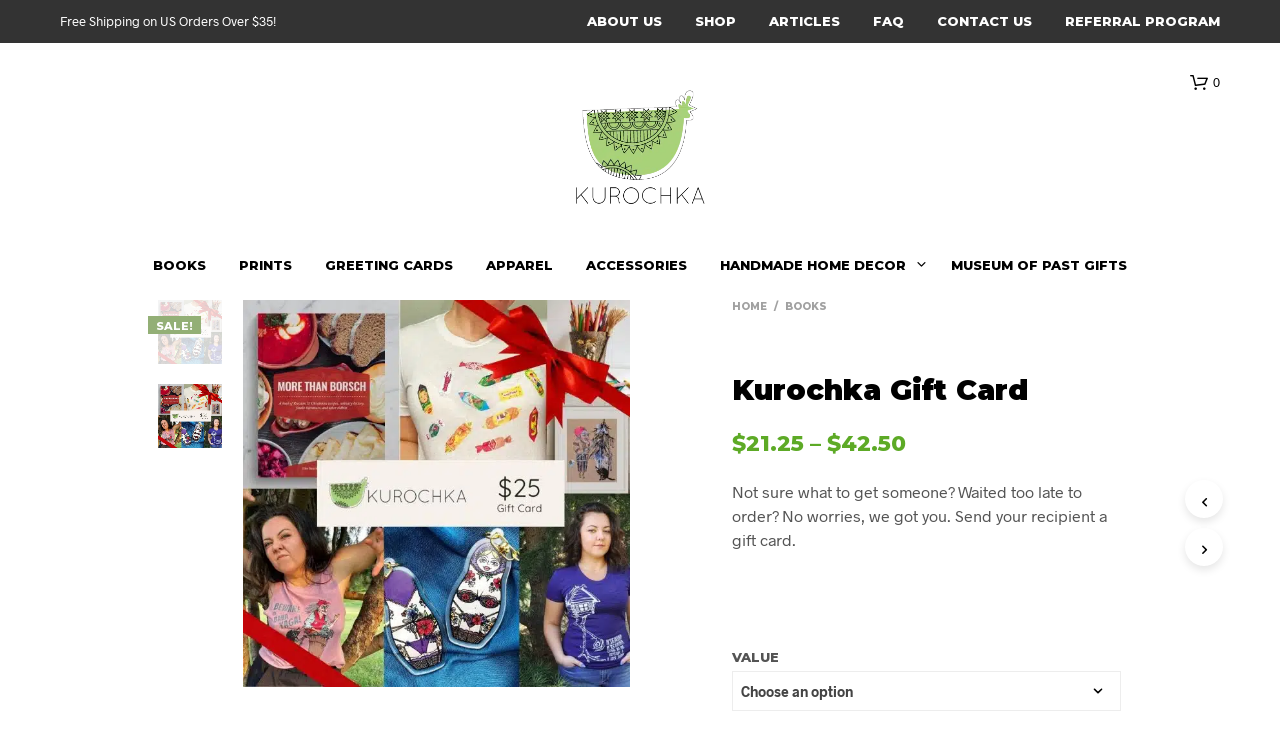

--- FILE ---
content_type: text/html; charset=UTF-8
request_url: https://kurochkagifts.com/product/kurochka-gift-card/
body_size: 36547
content:

<!DOCTYPE html>

<!--[if IE 9]>
<html class="ie ie9" lang="en-US">
<![endif]-->

<html lang="en-US">

<head>
    <meta charset="UTF-8">
    <meta name="viewport" content="width=device-width, initial-scale=1.0, maximum-scale=1.0, user-scalable=no" />
    
    <link rel="profile" href="http://gmpg.org/xfn/11">
    <link rel="pingback" href="https://kurochkagifts.com/xmlrpc.php">    
    
     <!-- Custom Header JS Code -->
        
    
    <title>Kurochka Gift Card - Kurochka Gifts</title>
<script>window._wca = window._wca || [];</script>
<meta name="description" content="Not sure what to get someone? Waited too late to order? No worries, we got you. Send your recipient a gift card. &nbsp;" />
<meta name="robots" content="index, follow" />
<meta name="googlebot" content="index, follow, max-snippet:-1, max-image-preview:large, max-video-preview:-1" />
<meta name="bingbot" content="index, follow, max-snippet:-1, max-image-preview:large, max-video-preview:-1" />
<link rel="canonical" href="https://kurochkagifts.com/product/kurochka-gift-card/" />
<meta property="og:url" content="https://kurochkagifts.com/product/kurochka-gift-card/" />
<meta property="og:site_name" content="Kurochka Gifts" />
<meta property="og:locale" content="en_US" />
<meta property="og:type" content="og:product" />
<meta property="article:author" content="https://www.facebook.com/KurochkaGifts" />
<meta property="article:publisher" content="https://www.facebook.com/KurochkaGifts" />
<meta property="og:title" content="Kurochka Gift Card - Kurochka Gifts" />
<meta property="og:description" content="Not sure what to get someone? Waited too late to order? No worries, we got you. Send your recipient a gift card. &nbsp;" />
<meta property="og:image" content="https://kurochkagifts.com/wp-content/uploads/2021/11/1.jpg" />
<meta property="og:image:secure_url" content="https://kurochkagifts.com/wp-content/uploads/2021/11/1.jpg" />
<meta property="og:image:width" content="1050" />
<meta property="og:image:height" content="1050" />
<meta name="twitter:card" content="summary" />
<meta name="twitter:title" content="Kurochka Gift Card - Kurochka Gifts" />
<meta name="twitter:description" content="Not sure what to get someone? Waited too late to order? No worries, we got you. Send your recipient a gift card. &nbsp;" />
<meta name="twitter:image" content="https://kurochkagifts.com/wp-content/uploads/2021/11/1.jpg" />
<link rel='dns-prefetch' href='//assets.pinterest.com' />
<link rel='dns-prefetch' href='//stats.wp.com' />
<link rel='dns-prefetch' href='//fonts.googleapis.com' />
<link rel="alternate" type="application/rss+xml" title="Kurochka Gifts &raquo; Feed" href="https://kurochkagifts.com/feed/" />
<link rel="alternate" type="application/rss+xml" title="Kurochka Gifts &raquo; Comments Feed" href="https://kurochkagifts.com/comments/feed/" />
<link rel="alternate" type="application/rss+xml" title="Kurochka Gifts &raquo; Kurochka Gift Card Comments Feed" href="https://kurochkagifts.com/product/kurochka-gift-card/feed/" />
<script type="text/javascript">
/* <![CDATA[ */
window._wpemojiSettings = {"baseUrl":"https:\/\/s.w.org\/images\/core\/emoji\/14.0.0\/72x72\/","ext":".png","svgUrl":"https:\/\/s.w.org\/images\/core\/emoji\/14.0.0\/svg\/","svgExt":".svg","source":{"concatemoji":"https:\/\/kurochkagifts.com\/wp-includes\/js\/wp-emoji-release.min.js?ver=6.4.7"}};
/*! This file is auto-generated */
!function(i,n){var o,s,e;function c(e){try{var t={supportTests:e,timestamp:(new Date).valueOf()};sessionStorage.setItem(o,JSON.stringify(t))}catch(e){}}function p(e,t,n){e.clearRect(0,0,e.canvas.width,e.canvas.height),e.fillText(t,0,0);var t=new Uint32Array(e.getImageData(0,0,e.canvas.width,e.canvas.height).data),r=(e.clearRect(0,0,e.canvas.width,e.canvas.height),e.fillText(n,0,0),new Uint32Array(e.getImageData(0,0,e.canvas.width,e.canvas.height).data));return t.every(function(e,t){return e===r[t]})}function u(e,t,n){switch(t){case"flag":return n(e,"\ud83c\udff3\ufe0f\u200d\u26a7\ufe0f","\ud83c\udff3\ufe0f\u200b\u26a7\ufe0f")?!1:!n(e,"\ud83c\uddfa\ud83c\uddf3","\ud83c\uddfa\u200b\ud83c\uddf3")&&!n(e,"\ud83c\udff4\udb40\udc67\udb40\udc62\udb40\udc65\udb40\udc6e\udb40\udc67\udb40\udc7f","\ud83c\udff4\u200b\udb40\udc67\u200b\udb40\udc62\u200b\udb40\udc65\u200b\udb40\udc6e\u200b\udb40\udc67\u200b\udb40\udc7f");case"emoji":return!n(e,"\ud83e\udef1\ud83c\udffb\u200d\ud83e\udef2\ud83c\udfff","\ud83e\udef1\ud83c\udffb\u200b\ud83e\udef2\ud83c\udfff")}return!1}function f(e,t,n){var r="undefined"!=typeof WorkerGlobalScope&&self instanceof WorkerGlobalScope?new OffscreenCanvas(300,150):i.createElement("canvas"),a=r.getContext("2d",{willReadFrequently:!0}),o=(a.textBaseline="top",a.font="600 32px Arial",{});return e.forEach(function(e){o[e]=t(a,e,n)}),o}function t(e){var t=i.createElement("script");t.src=e,t.defer=!0,i.head.appendChild(t)}"undefined"!=typeof Promise&&(o="wpEmojiSettingsSupports",s=["flag","emoji"],n.supports={everything:!0,everythingExceptFlag:!0},e=new Promise(function(e){i.addEventListener("DOMContentLoaded",e,{once:!0})}),new Promise(function(t){var n=function(){try{var e=JSON.parse(sessionStorage.getItem(o));if("object"==typeof e&&"number"==typeof e.timestamp&&(new Date).valueOf()<e.timestamp+604800&&"object"==typeof e.supportTests)return e.supportTests}catch(e){}return null}();if(!n){if("undefined"!=typeof Worker&&"undefined"!=typeof OffscreenCanvas&&"undefined"!=typeof URL&&URL.createObjectURL&&"undefined"!=typeof Blob)try{var e="postMessage("+f.toString()+"("+[JSON.stringify(s),u.toString(),p.toString()].join(",")+"));",r=new Blob([e],{type:"text/javascript"}),a=new Worker(URL.createObjectURL(r),{name:"wpTestEmojiSupports"});return void(a.onmessage=function(e){c(n=e.data),a.terminate(),t(n)})}catch(e){}c(n=f(s,u,p))}t(n)}).then(function(e){for(var t in e)n.supports[t]=e[t],n.supports.everything=n.supports.everything&&n.supports[t],"flag"!==t&&(n.supports.everythingExceptFlag=n.supports.everythingExceptFlag&&n.supports[t]);n.supports.everythingExceptFlag=n.supports.everythingExceptFlag&&!n.supports.flag,n.DOMReady=!1,n.readyCallback=function(){n.DOMReady=!0}}).then(function(){return e}).then(function(){var e;n.supports.everything||(n.readyCallback(),(e=n.source||{}).concatemoji?t(e.concatemoji):e.wpemoji&&e.twemoji&&(t(e.twemoji),t(e.wpemoji)))}))}((window,document),window._wpemojiSettings);
/* ]]> */
</script>
<style id='wp-emoji-styles-inline-css' type='text/css'>

	img.wp-smiley, img.emoji {
		display: inline !important;
		border: none !important;
		box-shadow: none !important;
		height: 1em !important;
		width: 1em !important;
		margin: 0 0.07em !important;
		vertical-align: -0.1em !important;
		background: none !important;
		padding: 0 !important;
	}
</style>
<link rel='stylesheet' id='wp-block-library-css' href='https://kurochkagifts.com/wp-includes/css/dist/block-library/style.min.css?ver=6.4.7' type='text/css' media='all' />
<style id='wp-block-library-inline-css' type='text/css'>
.has-text-align-justify{text-align:justify;}
</style>
<style id='wp-block-library-theme-inline-css' type='text/css'>
.wp-block-audio figcaption{color:#555;font-size:13px;text-align:center}.is-dark-theme .wp-block-audio figcaption{color:hsla(0,0%,100%,.65)}.wp-block-audio{margin:0 0 1em}.wp-block-code{border:1px solid #ccc;border-radius:4px;font-family:Menlo,Consolas,monaco,monospace;padding:.8em 1em}.wp-block-embed figcaption{color:#555;font-size:13px;text-align:center}.is-dark-theme .wp-block-embed figcaption{color:hsla(0,0%,100%,.65)}.wp-block-embed{margin:0 0 1em}.blocks-gallery-caption{color:#555;font-size:13px;text-align:center}.is-dark-theme .blocks-gallery-caption{color:hsla(0,0%,100%,.65)}.wp-block-image figcaption{color:#555;font-size:13px;text-align:center}.is-dark-theme .wp-block-image figcaption{color:hsla(0,0%,100%,.65)}.wp-block-image{margin:0 0 1em}.wp-block-pullquote{border-bottom:4px solid;border-top:4px solid;color:currentColor;margin-bottom:1.75em}.wp-block-pullquote cite,.wp-block-pullquote footer,.wp-block-pullquote__citation{color:currentColor;font-size:.8125em;font-style:normal;text-transform:uppercase}.wp-block-quote{border-left:.25em solid;margin:0 0 1.75em;padding-left:1em}.wp-block-quote cite,.wp-block-quote footer{color:currentColor;font-size:.8125em;font-style:normal;position:relative}.wp-block-quote.has-text-align-right{border-left:none;border-right:.25em solid;padding-left:0;padding-right:1em}.wp-block-quote.has-text-align-center{border:none;padding-left:0}.wp-block-quote.is-large,.wp-block-quote.is-style-large,.wp-block-quote.is-style-plain{border:none}.wp-block-search .wp-block-search__label{font-weight:700}.wp-block-search__button{border:1px solid #ccc;padding:.375em .625em}:where(.wp-block-group.has-background){padding:1.25em 2.375em}.wp-block-separator.has-css-opacity{opacity:.4}.wp-block-separator{border:none;border-bottom:2px solid;margin-left:auto;margin-right:auto}.wp-block-separator.has-alpha-channel-opacity{opacity:1}.wp-block-separator:not(.is-style-wide):not(.is-style-dots){width:100px}.wp-block-separator.has-background:not(.is-style-dots){border-bottom:none;height:1px}.wp-block-separator.has-background:not(.is-style-wide):not(.is-style-dots){height:2px}.wp-block-table{margin:0 0 1em}.wp-block-table td,.wp-block-table th{word-break:normal}.wp-block-table figcaption{color:#555;font-size:13px;text-align:center}.is-dark-theme .wp-block-table figcaption{color:hsla(0,0%,100%,.65)}.wp-block-video figcaption{color:#555;font-size:13px;text-align:center}.is-dark-theme .wp-block-video figcaption{color:hsla(0,0%,100%,.65)}.wp-block-video{margin:0 0 1em}.wp-block-template-part.has-background{margin-bottom:0;margin-top:0;padding:1.25em 2.375em}
</style>
<link rel='stylesheet' id='mediaelement-css' href='https://kurochkagifts.com/wp-includes/js/mediaelement/mediaelementplayer-legacy.min.css?ver=4.2.17' type='text/css' media='all' />
<link rel='stylesheet' id='wp-mediaelement-css' href='https://kurochkagifts.com/wp-includes/js/mediaelement/wp-mediaelement.min.css?ver=6.4.7' type='text/css' media='all' />
<link rel='stylesheet' id='gbt_18_sk_posts_grid_styles-css' href='https://kurochkagifts.com/wp-content/plugins/shopkeeper-extender/includes/gbt-blocks/posts_grid/assets/css/style.min.css?ver=1608408087' type='text/css' media='all' />
<link rel='stylesheet' id='gbt_18_sk_banner_styles-css' href='https://kurochkagifts.com/wp-content/plugins/shopkeeper-extender/includes/gbt-blocks/banner/assets/css/style.min.css?ver=6.4.7' type='text/css' media='all' />
<link rel='stylesheet' id='gbt_18_sk_slider_styles-css' href='https://kurochkagifts.com/wp-content/plugins/shopkeeper-extender/includes/gbt-blocks/slider/assets/css/frontend/style.min.css?ver=1608408087' type='text/css' media='all' />
<style id='classic-theme-styles-inline-css' type='text/css'>
/*! This file is auto-generated */
.wp-block-button__link{color:#fff;background-color:#32373c;border-radius:9999px;box-shadow:none;text-decoration:none;padding:calc(.667em + 2px) calc(1.333em + 2px);font-size:1.125em}.wp-block-file__button{background:#32373c;color:#fff;text-decoration:none}
</style>
<style id='global-styles-inline-css' type='text/css'>
body{--wp--preset--color--black: #000000;--wp--preset--color--cyan-bluish-gray: #abb8c3;--wp--preset--color--white: #ffffff;--wp--preset--color--pale-pink: #f78da7;--wp--preset--color--vivid-red: #cf2e2e;--wp--preset--color--luminous-vivid-orange: #ff6900;--wp--preset--color--luminous-vivid-amber: #fcb900;--wp--preset--color--light-green-cyan: #7bdcb5;--wp--preset--color--vivid-green-cyan: #00d084;--wp--preset--color--pale-cyan-blue: #8ed1fc;--wp--preset--color--vivid-cyan-blue: #0693e3;--wp--preset--color--vivid-purple: #9b51e0;--wp--preset--gradient--vivid-cyan-blue-to-vivid-purple: linear-gradient(135deg,rgba(6,147,227,1) 0%,rgb(155,81,224) 100%);--wp--preset--gradient--light-green-cyan-to-vivid-green-cyan: linear-gradient(135deg,rgb(122,220,180) 0%,rgb(0,208,130) 100%);--wp--preset--gradient--luminous-vivid-amber-to-luminous-vivid-orange: linear-gradient(135deg,rgba(252,185,0,1) 0%,rgba(255,105,0,1) 100%);--wp--preset--gradient--luminous-vivid-orange-to-vivid-red: linear-gradient(135deg,rgba(255,105,0,1) 0%,rgb(207,46,46) 100%);--wp--preset--gradient--very-light-gray-to-cyan-bluish-gray: linear-gradient(135deg,rgb(238,238,238) 0%,rgb(169,184,195) 100%);--wp--preset--gradient--cool-to-warm-spectrum: linear-gradient(135deg,rgb(74,234,220) 0%,rgb(151,120,209) 20%,rgb(207,42,186) 40%,rgb(238,44,130) 60%,rgb(251,105,98) 80%,rgb(254,248,76) 100%);--wp--preset--gradient--blush-light-purple: linear-gradient(135deg,rgb(255,206,236) 0%,rgb(152,150,240) 100%);--wp--preset--gradient--blush-bordeaux: linear-gradient(135deg,rgb(254,205,165) 0%,rgb(254,45,45) 50%,rgb(107,0,62) 100%);--wp--preset--gradient--luminous-dusk: linear-gradient(135deg,rgb(255,203,112) 0%,rgb(199,81,192) 50%,rgb(65,88,208) 100%);--wp--preset--gradient--pale-ocean: linear-gradient(135deg,rgb(255,245,203) 0%,rgb(182,227,212) 50%,rgb(51,167,181) 100%);--wp--preset--gradient--electric-grass: linear-gradient(135deg,rgb(202,248,128) 0%,rgb(113,206,126) 100%);--wp--preset--gradient--midnight: linear-gradient(135deg,rgb(2,3,129) 0%,rgb(40,116,252) 100%);--wp--preset--font-size--small: 13px;--wp--preset--font-size--medium: 20px;--wp--preset--font-size--large: 36px;--wp--preset--font-size--x-large: 42px;--wp--preset--spacing--20: 0.44rem;--wp--preset--spacing--30: 0.67rem;--wp--preset--spacing--40: 1rem;--wp--preset--spacing--50: 1.5rem;--wp--preset--spacing--60: 2.25rem;--wp--preset--spacing--70: 3.38rem;--wp--preset--spacing--80: 5.06rem;--wp--preset--shadow--natural: 6px 6px 9px rgba(0, 0, 0, 0.2);--wp--preset--shadow--deep: 12px 12px 50px rgba(0, 0, 0, 0.4);--wp--preset--shadow--sharp: 6px 6px 0px rgba(0, 0, 0, 0.2);--wp--preset--shadow--outlined: 6px 6px 0px -3px rgba(255, 255, 255, 1), 6px 6px rgba(0, 0, 0, 1);--wp--preset--shadow--crisp: 6px 6px 0px rgba(0, 0, 0, 1);}:where(.is-layout-flex){gap: 0.5em;}:where(.is-layout-grid){gap: 0.5em;}body .is-layout-flow > .alignleft{float: left;margin-inline-start: 0;margin-inline-end: 2em;}body .is-layout-flow > .alignright{float: right;margin-inline-start: 2em;margin-inline-end: 0;}body .is-layout-flow > .aligncenter{margin-left: auto !important;margin-right: auto !important;}body .is-layout-constrained > .alignleft{float: left;margin-inline-start: 0;margin-inline-end: 2em;}body .is-layout-constrained > .alignright{float: right;margin-inline-start: 2em;margin-inline-end: 0;}body .is-layout-constrained > .aligncenter{margin-left: auto !important;margin-right: auto !important;}body .is-layout-constrained > :where(:not(.alignleft):not(.alignright):not(.alignfull)){max-width: var(--wp--style--global--content-size);margin-left: auto !important;margin-right: auto !important;}body .is-layout-constrained > .alignwide{max-width: var(--wp--style--global--wide-size);}body .is-layout-flex{display: flex;}body .is-layout-flex{flex-wrap: wrap;align-items: center;}body .is-layout-flex > *{margin: 0;}body .is-layout-grid{display: grid;}body .is-layout-grid > *{margin: 0;}:where(.wp-block-columns.is-layout-flex){gap: 2em;}:where(.wp-block-columns.is-layout-grid){gap: 2em;}:where(.wp-block-post-template.is-layout-flex){gap: 1.25em;}:where(.wp-block-post-template.is-layout-grid){gap: 1.25em;}.has-black-color{color: var(--wp--preset--color--black) !important;}.has-cyan-bluish-gray-color{color: var(--wp--preset--color--cyan-bluish-gray) !important;}.has-white-color{color: var(--wp--preset--color--white) !important;}.has-pale-pink-color{color: var(--wp--preset--color--pale-pink) !important;}.has-vivid-red-color{color: var(--wp--preset--color--vivid-red) !important;}.has-luminous-vivid-orange-color{color: var(--wp--preset--color--luminous-vivid-orange) !important;}.has-luminous-vivid-amber-color{color: var(--wp--preset--color--luminous-vivid-amber) !important;}.has-light-green-cyan-color{color: var(--wp--preset--color--light-green-cyan) !important;}.has-vivid-green-cyan-color{color: var(--wp--preset--color--vivid-green-cyan) !important;}.has-pale-cyan-blue-color{color: var(--wp--preset--color--pale-cyan-blue) !important;}.has-vivid-cyan-blue-color{color: var(--wp--preset--color--vivid-cyan-blue) !important;}.has-vivid-purple-color{color: var(--wp--preset--color--vivid-purple) !important;}.has-black-background-color{background-color: var(--wp--preset--color--black) !important;}.has-cyan-bluish-gray-background-color{background-color: var(--wp--preset--color--cyan-bluish-gray) !important;}.has-white-background-color{background-color: var(--wp--preset--color--white) !important;}.has-pale-pink-background-color{background-color: var(--wp--preset--color--pale-pink) !important;}.has-vivid-red-background-color{background-color: var(--wp--preset--color--vivid-red) !important;}.has-luminous-vivid-orange-background-color{background-color: var(--wp--preset--color--luminous-vivid-orange) !important;}.has-luminous-vivid-amber-background-color{background-color: var(--wp--preset--color--luminous-vivid-amber) !important;}.has-light-green-cyan-background-color{background-color: var(--wp--preset--color--light-green-cyan) !important;}.has-vivid-green-cyan-background-color{background-color: var(--wp--preset--color--vivid-green-cyan) !important;}.has-pale-cyan-blue-background-color{background-color: var(--wp--preset--color--pale-cyan-blue) !important;}.has-vivid-cyan-blue-background-color{background-color: var(--wp--preset--color--vivid-cyan-blue) !important;}.has-vivid-purple-background-color{background-color: var(--wp--preset--color--vivid-purple) !important;}.has-black-border-color{border-color: var(--wp--preset--color--black) !important;}.has-cyan-bluish-gray-border-color{border-color: var(--wp--preset--color--cyan-bluish-gray) !important;}.has-white-border-color{border-color: var(--wp--preset--color--white) !important;}.has-pale-pink-border-color{border-color: var(--wp--preset--color--pale-pink) !important;}.has-vivid-red-border-color{border-color: var(--wp--preset--color--vivid-red) !important;}.has-luminous-vivid-orange-border-color{border-color: var(--wp--preset--color--luminous-vivid-orange) !important;}.has-luminous-vivid-amber-border-color{border-color: var(--wp--preset--color--luminous-vivid-amber) !important;}.has-light-green-cyan-border-color{border-color: var(--wp--preset--color--light-green-cyan) !important;}.has-vivid-green-cyan-border-color{border-color: var(--wp--preset--color--vivid-green-cyan) !important;}.has-pale-cyan-blue-border-color{border-color: var(--wp--preset--color--pale-cyan-blue) !important;}.has-vivid-cyan-blue-border-color{border-color: var(--wp--preset--color--vivid-cyan-blue) !important;}.has-vivid-purple-border-color{border-color: var(--wp--preset--color--vivid-purple) !important;}.has-vivid-cyan-blue-to-vivid-purple-gradient-background{background: var(--wp--preset--gradient--vivid-cyan-blue-to-vivid-purple) !important;}.has-light-green-cyan-to-vivid-green-cyan-gradient-background{background: var(--wp--preset--gradient--light-green-cyan-to-vivid-green-cyan) !important;}.has-luminous-vivid-amber-to-luminous-vivid-orange-gradient-background{background: var(--wp--preset--gradient--luminous-vivid-amber-to-luminous-vivid-orange) !important;}.has-luminous-vivid-orange-to-vivid-red-gradient-background{background: var(--wp--preset--gradient--luminous-vivid-orange-to-vivid-red) !important;}.has-very-light-gray-to-cyan-bluish-gray-gradient-background{background: var(--wp--preset--gradient--very-light-gray-to-cyan-bluish-gray) !important;}.has-cool-to-warm-spectrum-gradient-background{background: var(--wp--preset--gradient--cool-to-warm-spectrum) !important;}.has-blush-light-purple-gradient-background{background: var(--wp--preset--gradient--blush-light-purple) !important;}.has-blush-bordeaux-gradient-background{background: var(--wp--preset--gradient--blush-bordeaux) !important;}.has-luminous-dusk-gradient-background{background: var(--wp--preset--gradient--luminous-dusk) !important;}.has-pale-ocean-gradient-background{background: var(--wp--preset--gradient--pale-ocean) !important;}.has-electric-grass-gradient-background{background: var(--wp--preset--gradient--electric-grass) !important;}.has-midnight-gradient-background{background: var(--wp--preset--gradient--midnight) !important;}.has-small-font-size{font-size: var(--wp--preset--font-size--small) !important;}.has-medium-font-size{font-size: var(--wp--preset--font-size--medium) !important;}.has-large-font-size{font-size: var(--wp--preset--font-size--large) !important;}.has-x-large-font-size{font-size: var(--wp--preset--font-size--x-large) !important;}
.wp-block-navigation a:where(:not(.wp-element-button)){color: inherit;}
:where(.wp-block-post-template.is-layout-flex){gap: 1.25em;}:where(.wp-block-post-template.is-layout-grid){gap: 1.25em;}
:where(.wp-block-columns.is-layout-flex){gap: 2em;}:where(.wp-block-columns.is-layout-grid){gap: 2em;}
.wp-block-pullquote{font-size: 1.5em;line-height: 1.6;}
</style>
<link rel='stylesheet' id='woocommerce-layout-css' href='https://kurochkagifts.com/wp-content/plugins/woocommerce/assets/css/woocommerce-layout.css?ver=8.3.3' type='text/css' media='all' />
<style id='woocommerce-layout-inline-css' type='text/css'>

	.infinite-scroll .woocommerce-pagination {
		display: none;
	}
</style>
<link rel='stylesheet' id='woocommerce-smallscreen-css' href='https://kurochkagifts.com/wp-content/plugins/woocommerce/assets/css/woocommerce-smallscreen.css?ver=8.3.3' type='text/css' media='only screen and (max-width: 768px)' />
<link rel='stylesheet' id='woocommerce-general-css' href='https://kurochkagifts.com/wp-content/plugins/woocommerce/assets/css/woocommerce.css?ver=8.3.3' type='text/css' media='all' />
<style id='woocommerce-inline-inline-css' type='text/css'>
.woocommerce form .form-row .required { visibility: visible; }
</style>
<link rel='stylesheet' id='gens-raf-css' href='https://kurochkagifts.com/wp-content/plugins/wpgens-refer-a-friend-premium/assets/css/gens-raf.css?ver=2.3.17' type='text/css' media='all' />
<link rel='stylesheet' id='wpb-google-fonts-css' href='https://fonts.googleapis.com/css2?family=Montserrat%3Awght%40600%3B800%3B900&#038;ver=6.4.7' type='text/css' media='all' />
<link rel='stylesheet' id='wc-gc-css-css' href='https://kurochkagifts.com/wp-content/plugins/woocommerce-gift-cards/assets/css/frontend/woocommerce.css?ver=1.8.2' type='text/css' media='all' />
<link rel='stylesheet' id='pinterest-for-woocommerce-pins-css' href='//kurochkagifts.com/wp-content/plugins/pinterest-for-woocommerce/assets/css/frontend/pinterest-for-woocommerce-pins.min.css?ver=1.3.15' type='text/css' media='all' />
<link rel='stylesheet' id='sk-social-media-styles-css' href='https://kurochkagifts.com/wp-content/plugins/shopkeeper-extender/includes/social-media/assets/css/social-media.min.css?ver=6.4.7' type='text/css' media='all' />
<link rel='stylesheet' id='flexible-shipping-free-shipping-css' href='https://kurochkagifts.com/wp-content/plugins/flexible-shipping/assets/dist/css/free-shipping.css?ver=4.23.3.2' type='text/css' media='all' />
<link rel='stylesheet' id='getbowtied-custom-notifications-styles-css' href='https://kurochkagifts.com/wp-content/themes/shopkeeper/inc/notifications/custom/assets/css/style.min.css?ver=2.8.5' type='text/css' media='all' />
<link rel='stylesheet' id='awcfe-frontend-css' href='https://kurochkagifts.com/wp-content/plugins/checkout-field-editor-and-manager-for-woocommerce/assets/css/frontend.css?ver=2.2.16' type='text/css' media='all' />
<link rel='stylesheet' id='shopkeeper-page-in-out-css' href='https://kurochkagifts.com/wp-content/themes/shopkeeper/css/page-in-out.css?ver=2.8.5' type='text/css' media='all' />
<link rel='stylesheet' id='shopkeeper-styles-css' href='https://kurochkagifts.com/wp-content/themes/shopkeeper/css/styles.css?ver=2.8.5' type='text/css' media='all' />
<link rel='stylesheet' id='shopkeeper-icon-font-css' href='https://kurochkagifts.com/wp-content/themes/shopkeeper/inc/fonts/shopkeeper-icon-font/style.css?ver=2.8.5' type='text/css' media='all' />
<link rel='stylesheet' id='shopkeeper-fresco-css' href='https://kurochkagifts.com/wp-content/themes/shopkeeper/css/fresco/fresco.css?ver=1.3.0' type='text/css' media='all' />
<link rel='stylesheet' id='shopkeeper-default-style-css' href='https://kurochkagifts.com/wp-content/themes/shopkeeper/style.css?ver=6.4.7' type='text/css' media='all' />
<link rel='stylesheet' id='jetpack_css-css' href='https://kurochkagifts.com/wp-content/plugins/jetpack/css/jetpack.css?ver=12.8.2' type='text/css' media='all' />
<script type="text/template" id="tmpl-variation-template">
	<div class="woocommerce-variation-description">{{{ data.variation.variation_description }}}</div>
	<div class="woocommerce-variation-price">{{{ data.variation.price_html }}}</div>
	<div class="woocommerce-variation-availability">{{{ data.variation.availability_html }}}</div>
</script>
<script type="text/template" id="tmpl-unavailable-variation-template">
	<p>Sorry, this product is unavailable. Please choose a different combination.</p>
</script>
<script type="text/javascript" src="https://kurochkagifts.com/wp-content/themes/shopkeeper/js/components/nprogress.js?ver=2.8.5" id="shopkeeper-nprogress-js"></script>
<script type="text/javascript" src="https://kurochkagifts.com/wp-includes/js/jquery/jquery.min.js?ver=3.7.1" id="jquery-core-js"></script>
<script type="text/javascript" src="https://kurochkagifts.com/wp-includes/js/jquery/jquery-migrate.min.js?ver=3.4.1" id="jquery-migrate-js"></script>
<script type="text/javascript" src="https://kurochkagifts.com/wp-content/themes/shopkeeper/js/components/page-in-out.js?ver=2.8.5" id="shopkeeper-page-in-out-js"></script>
<script type="text/javascript" src="https://kurochkagifts.com/wp-content/plugins/shopkeeper-extender/includes/gbt-blocks/slider/assets/js/slider.min.js?ver=6.4.7" id="gbt_18_sk_slider_script-js"></script>
<script type="text/javascript" src="https://kurochkagifts.com/wp-content/plugins/woocommerce/assets/js/jquery-blockui/jquery.blockUI.min.js?ver=2.7.0-wc.8.3.3" id="jquery-blockui-js" data-wp-strategy="defer"></script>
<script type="text/javascript" src="https://kurochkagifts.com/wp-content/plugins/woocommerce/assets/js/flexslider/jquery.flexslider.min.js?ver=2.7.2-wc.8.3.3" id="flexslider-js" defer="defer" data-wp-strategy="defer"></script>
<script type="text/javascript" id="wc-single-product-js-extra">
/* <![CDATA[ */
var wc_single_product_params = {"i18n_required_rating_text":"Please select a rating","review_rating_required":"yes","flexslider":{"rtl":false,"animation":"slide","smoothHeight":true,"directionNav":false,"controlNav":"thumbnails","slideshow":false,"animationSpeed":500,"animationLoop":false,"allowOneSlide":false},"zoom_enabled":"","zoom_options":[],"photoswipe_enabled":"","photoswipe_options":{"shareEl":false,"closeOnScroll":false,"history":false,"hideAnimationDuration":0,"showAnimationDuration":0},"flexslider_enabled":"1"};
/* ]]> */
</script>
<script type="text/javascript" src="https://kurochkagifts.com/wp-content/plugins/woocommerce/assets/js/frontend/single-product.min.js?ver=8.3.3" id="wc-single-product-js" defer="defer" data-wp-strategy="defer"></script>
<script type="text/javascript" src="https://kurochkagifts.com/wp-content/plugins/woocommerce/assets/js/js-cookie/js.cookie.min.js?ver=2.1.4-wc.8.3.3" id="js-cookie-js" defer="defer" data-wp-strategy="defer"></script>
<script type="text/javascript" id="woocommerce-js-extra">
/* <![CDATA[ */
var woocommerce_params = {"ajax_url":"\/wp-admin\/admin-ajax.php","wc_ajax_url":"\/?wc-ajax=%%endpoint%%"};
/* ]]> */
</script>
<script type="text/javascript" src="https://kurochkagifts.com/wp-content/plugins/woocommerce/assets/js/frontend/woocommerce.min.js?ver=8.3.3" id="woocommerce-js" defer="defer" data-wp-strategy="defer"></script>
<script type="text/javascript" src="https://kurochkagifts.com/wp-content/plugins/wpgens-refer-a-friend-premium/assets/js/cookie.min.js?ver=2.3.17" id="gens-raf_cookieJS-js"></script>
<script type="text/javascript" id="gens-raf-js-js-extra">
/* <![CDATA[ */
var gens_raf = {"cookieTime":"","ajax_url":"https:\/\/kurochkagifts.com\/wp-admin\/admin-ajax.php","success_msg":"Invitation has been sent!"};
/* ]]> */
</script>
<script type="text/javascript" src="https://kurochkagifts.com/wp-content/plugins/wpgens-refer-a-friend-premium/assets/js/gens-raf-public.js?ver=2.3.17" id="gens-raf-js-js"></script>
<script type="text/javascript" src="https://www.googletagmanager.com/gtag/js?id=G-8CH1RS5FJH" id="google-tag-manager-js"></script>
<script type="text/javascript" id="google-tag-manager-js-after">
/* <![CDATA[ */
	window.dataLayer = window.dataLayer || [];
	function gtag(){dataLayer.push(arguments);}
	gtag('js', new Date());
	gtag('config', 'G-8CH1RS5FJH', { 'send_page_view': false });
/* ]]> */
</script>
<script defer type="text/javascript" src="https://stats.wp.com/s-202604.js" id="woocommerce-analytics-js"></script>
<script type="text/javascript" src="https://kurochkagifts.com/wp-includes/js/underscore.min.js?ver=1.13.4" id="underscore-js"></script>
<script type="text/javascript" id="wp-util-js-extra">
/* <![CDATA[ */
var _wpUtilSettings = {"ajax":{"url":"\/wp-admin\/admin-ajax.php"}};
/* ]]> */
</script>
<script type="text/javascript" src="https://kurochkagifts.com/wp-includes/js/wp-util.min.js?ver=6.4.7" id="wp-util-js"></script>
<script type="text/javascript" id="wc-add-to-cart-variation-js-extra">
/* <![CDATA[ */
var wc_add_to_cart_variation_params = {"wc_ajax_url":"\/?wc-ajax=%%endpoint%%","i18n_no_matching_variations_text":"Sorry, no products matched your selection. Please choose a different combination.","i18n_make_a_selection_text":"Please select some product options before adding this product to your cart.","i18n_unavailable_text":"Sorry, this product is unavailable. Please choose a different combination."};
/* ]]> */
</script>
<script type="text/javascript" src="https://kurochkagifts.com/wp-content/plugins/woocommerce/assets/js/frontend/add-to-cart-variation.min.js?ver=8.3.3" id="wc-add-to-cart-variation-js" defer="defer" data-wp-strategy="defer"></script>
<link rel="https://api.w.org/" href="https://kurochkagifts.com/wp-json/" /><link rel="alternate" type="application/json" href="https://kurochkagifts.com/wp-json/wp/v2/product/19412" /><link rel="EditURI" type="application/rsd+xml" title="RSD" href="https://kurochkagifts.com/xmlrpc.php?rsd" />
<meta name="generator" content="WordPress 6.4.7" />
<meta name="generator" content="WooCommerce 8.3.3" />
<link rel='shortlink' href='https://kurochkagifts.com/?p=19412' />
<link rel="alternate" type="application/json+oembed" href="https://kurochkagifts.com/wp-json/oembed/1.0/embed?url=https%3A%2F%2Fkurochkagifts.com%2Fproduct%2Fkurochka-gift-card%2F" />
<link rel="alternate" type="text/xml+oembed" href="https://kurochkagifts.com/wp-json/oembed/1.0/embed?url=https%3A%2F%2Fkurochkagifts.com%2Fproduct%2Fkurochka-gift-card%2F&#038;format=xml" />
<script type="text/javascript">//<![CDATA[
  function external_links_in_new_windows_loop() {
    if (!document.links) {
      document.links = document.getElementsByTagName('a');
    }
    var change_link = false;
    var force = '';
    var ignore = '';

    for (var t=0; t<document.links.length; t++) {
      var all_links = document.links[t];
      change_link = false;
      
      if(document.links[t].hasAttribute('onClick') == false) {
        // forced if the address starts with http (or also https), but does not link to the current domain
        if(all_links.href.search(/^http/) != -1 && all_links.href.search('kurochkagifts.com') == -1 && all_links.href.search(/^#/) == -1) {
          // console.log('Changed ' + all_links.href);
          change_link = true;
        }
          
        if(force != '' && all_links.href.search(force) != -1) {
          // forced
          // console.log('force ' + all_links.href);
          change_link = true;
        }
        
        if(ignore != '' && all_links.href.search(ignore) != -1) {
          // console.log('ignore ' + all_links.href);
          // ignored
          change_link = false;
        }

        if(change_link == true) {
          // console.log('Changed ' + all_links.href);
          document.links[t].setAttribute('onClick', 'javascript:window.open(\'' + all_links.href.replace(/'/g, '') + '\', \'_blank\', \'noopener\'); return false;');
          document.links[t].removeAttribute('target');
        }
      }
    }
  }
  
  // Load
  function external_links_in_new_windows_load(func)
  {  
    var oldonload = window.onload;
    if (typeof window.onload != 'function'){
      window.onload = func;
    } else {
      window.onload = function(){
        oldonload();
        func();
      }
    }
  }

  external_links_in_new_windows_load(external_links_in_new_windows_loop);
  //]]></script>

<style type="text/css"> .wprm-comment-rating svg { width: 18px !important; height: 18px !important; } img.wprm-comment-rating { width: 90px !important; height: 18px !important; } .wprm-comment-rating svg path { fill: #343434; } .wprm-comment-rating svg polygon { stroke: #343434; } .wprm-comment-ratings-container svg .wprm-star-full { fill: #343434; } .wprm-comment-ratings-container svg .wprm-star-empty { stroke: #343434; }</style>	<style>
		/*h1, h2, h3, h4, h5 {font-weight: 300 !important;}*/
		
/*top element top margin to push down below header*/
		@media screen and (min-width: 1025px) {
			#primary.content-area {
				padding-top: 300px !important;
			}
		}	

		@media screen and (max-width: 1024px) {
			#primary.content-area {
				padding-top: 35px;
			}
		}

/*slogan below logo*/
		/*add to different parts of the header with a pseudo class to account for diff b/t desktop and mobile
		.page-id-18035 .site-branding::after, .page-id-18035 .top-headers-wrapper::after {
		content: "Handmade gifts with a touch of Russia and Ukraine";
		display: block;
		color: #6f6f6f;
		font-family: 'Montserrat', sans-serif;
		font-weight: 600px;
		color: #6f6f6f;
		margin: 10px auto;
		line-height: 11px;
		font-size: 10px;
		text-align: center;
		}
		
		don't show mobile slogan on desktop
		@media screen and (min-width: 768px) {
			.page-id-18035 .top-headers-wrapper::after {
				display: none;
			}
		}	
		
		don't show desktop slogan on mobile
		@media screen and (max-width: 767px) {
			.page-id-18035 .top-headers-wrapper {height: 85px; background: #FFF;}
			.page-id-18035 .site-branding::after {
				display: none;
			}
		}*/

		/*h4 rules?*/
		.page-id-18035 h4 {margin-top: 0rem;}
		
		/*buttons*/
		.page-id-18035 .wp-block-buttons {text-align: center; margin-bottom: 1.5rem;}
		.page-id-18035 .wp-block-button a.wp-block-button__link, .page-id-18035 #mailchimp-button-block-1 {
			font-size: 10px !important;
			color: #5daa26;
			background: none;
			border: 2px solid #5daa26;
			border-radius: 0;
			font-weight: 700;
		}
		

		
		.main-banner {
			display: flex;
    		justify-content: space-between;
			height: 400px;
     		margin-bottom: 20px;
			background: #1b3a1f;
  
		}
   
		.main-banner section:first-child {
 			padding: 5%;
			margin: auto;
			align-self: center;
		}
		
		.main-banner section h1 {
			font-size: 25px;
			line-height: 32px;
			margin-bottom: 30px;
			color: #e7e6e0;
		}
		
		.main-banner section a {
  			color: #98cb66;
  			text-decoration: none;
		}

img {
  flex-basis: auto;
  height: 100%;

}
		
		@media screen and (max-width: 940px) {
			.main-banner {
				display: block;
				height: unset;
			}
			
			.main-banner section h1 {
				font-size: 18px;
				line-height: 22px;
				margin-bottom: 20px;
			}
		}
		
		/*NEW MAIN BANNER*/
		.main-banner-new {
			background-image: linear-gradient(90deg, rgba(4,25,7,0.7) 0%, rgba(4,25,7,0) 85%), url(http://kurochkagifts.com/wp-content/uploads/2024/03/NewBanner-scaled.jpg);
			background-position: center;
			background-size: cover;
			font-family: 'Montserrat';
			height: 550px;
			max-width:1680px;

			display: flex;
			align-items: center;
			padding: 30px;
		}

			.main-banner-new .text{
			color:white;
			text-transform: uppercase;
			display: block;
		}

		.main-banner-new .text span {
			display: block;
			margin: 0;
			line-height: 100%;
			font-weight: 600;
		}

		.main-banner-new .text span:first-of-type {
			font-size:clamp(16px, 2.6vw, 39px);
			margin-left: 2%;
			line-height: 60%;
		}
	
		.main-banner-new .text span:nth-of-type(2) {
			font-size:clamp(102px, 17vw, 250px);
			font-weight: 900;
			line-height: 82%;
		}	

		.main-banner-new .text span:nth-of-type(3) {
			font-size:clamp(16.8px, 2.7vw, 40px);
			font-weight: 600;
			margin-left: 2%;
		}	

		.main-banner-new .text span:nth-of-type(4) {
			font-size:clamp(9.3px, 1.5vw, 22.75px);
			font-weight: 600;
			margin: 30px 0 0 2%;
		}	
		
@media only screen and (max-width: 500px) {
		.main-banner-new {
			background-image: linear-gradient(90deg, rgba(4,25,7,0.2) 0%, rgba(4,25,7,0.2) 100%), url(http://kurochkagifts.com/wp-content/uploads/2024/03/NewBanner-scaled.jpg);
			background-position: 94% top;
			justify-content: center;
		}		

		.main-banner-new .text span:nth-of-type(4) {
				text-align: center;
		}	
}
		
		/*END NEW MAIN BANNER*/
		
		
		/*featured products - make them stack on mobile/small screens*/
		@media screen and (max-width: 940px) {
			#gallery-0.wp-block-gallery {
				display: block !important;
			}
			
			#gallery-0.wp-block-gallery figure {width: 100% !important;}
		}
		
		/*product grid*/
		@media screen and (max-width: 767px) { 
			.wc-block-grid.has-4-columns .wc-block-grid__products {
  				display:flex;
 			}
		
			.wc-block-grid.has-4-columns .wc-block-grid__product {
				max-width: 50% !important;
			}
		}
		
		.page-id-18035 .wc-block-grid__product {
			text-align: center;
		}
		
		.page-id-18035 .wc-block-grid__product .wc-block-grid__product-image {margin: 0;}
		
		.page-id-18035 .wc-block-grid__product .wc-block-grid__product-title {
			margin: 5px 0 0;
			font-size: 14px;
			color: #333;
		}
		
		/*3 pts about us*/
		.page-id-18035 .we-are {
			padding: 50px;
			margin-bottom: 50px;
		}
		
		.we-are .alignwide {
			margin: 0;
		}
		
		.page-id-18035 .we-are h4 {
			margin-bottom: 30px;
		}
		
		.page-id-18035 .we-are div {
			margin-bottom: 0;
		}
		
		.page-id-18035 .we-are h6 {
			text-align: center;
		}
		
		/*our story*/
		.page-id-18035 .wp-block-media-text {
			margin-bottom: 5rem;
		}
		.page-id-18035 .wp-block-media-text p {
			color: #545454;
			font-weight: unset;
		}
		
		/*reviews*/
		@media screen and (max-width: 768px) { 
			.reviews {
				margin-bottom: 4rem !important;
			}
		}
		@media screen and (min-width: 768px) { 
			.reviews {
				border-right: 1px solid #ccc;
				padding-right: 2.75rem !important;
			}
			.reviewer-name {
				font-size: 14px;
				margin-top: -1.5rem;
			}
		}
	
		
		/*newsletter*/
		.wp-block-jetpack-mailchimp .wp-block-jetpack-button, #mailchimp-button-block-1 {
			margin-bottom: 0;
		}
		#wp-block-jetpack-mailchimp_consent-text {font-size: 12px;}
		
		/*hide calendar from categories menu*/
		.cat-item-211 {display: none !important;}
		
		/**************************formerly in customize > addl css*/
		/*remove white overlay on load REMOVE THIS IF ANYTHING IS BROKEN*/
#st-container {
    opacity: 1;
}

/*don't show cat desc*/
.term-description {display: none;}

/*dont show author name on blog archive*/
.post_meta_archive, .post_meta.no-meta {
	display: none;
}

/*blog archive imgs smaller*/
.thumbnail_archive_container {
	/*height: 200px;*/
}

/*less space between header and content*/
body:not(.home) #page_wrapper.transparent_header .content-area, body:not(.home) #page_wrapper.sticky_header .content-area {
	padding-top: 250px;
}
/*and less on mobile*/
@media (max-width: 500px) { 
#page_wrapper.transparent_header .content-area, #page_wrapper.sticky_header .content-area {
	padding-top: 50px !important;
}
 }
@media only screen {
.shop_header {
    margin-bottom: 0px;
	}}
.sitedesc {
	margin-top: -5px !important;
}

.we-are {
	margin-bottom: 50px !important;
}

.we-are .wp-block-columns {
	width: 100%;
	margin: auto;
}

.hp-greeting-left p {
		font-family: 'Montserrat', sans-serif;
		font-weight: 900;
    font-size: 64px;
    line-height: 59px;
    text-transform: uppercase;
    letter-spacing: -3px;
	margin: 0;
}

@media (max-width: 500px) { 
	.hp-greeting-left p {
		font-size: 34px;
    line-height: 33px;
		margin: 0 0 15px 0;
	}
}

.hp-greeting-right p {
	margin: 0;
}
.hp-greeting-left, .hp-greeting-right {
	margin: 0;
}


}

.newhome {
	background-color: #f3f3f3;
}

		
		/**NOV 2023 UPDATE**/
/**Checkout page**/
	.conf-container {
    max-width: 620px;
    margin: 20px auto;
		    background-color: #f7f1eb;
    color: #333; /* off black */
    text-align: center;
    padding: 20px;
  }
.conf-container a {
    color: #5daa25;
  }

.woocommerce-cart .page-title, .woocommerce-checkout .page-title, .woocommerce-account .page-title {margin-bottom: 0;}
		
		
	</style>
	<style>img#wpstats{display:none}</style>
		
		<script>
		(function(h,o,t,j,a,r){
			h.hj=h.hj||function(){(h.hj.q=h.hj.q||[]).push(arguments)};
			h._hjSettings={hjid:2833508,hjsv:5};
			a=o.getElementsByTagName('head')[0];
			r=o.createElement('script');r.async=1;
			r.src=t+h._hjSettings.hjid+j+h._hjSettings.hjsv;
			a.appendChild(r);
		})(window,document,'//static.hotjar.com/c/hotjar-','.js?sv=');
		</script>
		<meta name="p:domain_verify" content="1a8def7947a94f12fd4fd444ad2f4daf"/><meta property="og:url" content="https://kurochkagifts.com/product/kurochka-gift-card/" /><meta property="og:site_name" content="Kurochka Gifts" /><meta property="og:type" content="og:product" /><meta property="og:title" content="Kurochka Gift Card" /><meta property="og:image" content="https://kurochkagifts.com/wp-content/uploads/2021/11/1.jpg" /><meta property="product:price:currency" content="USD" /><meta property="product:price:amount" content="21.25" /><meta property="og:price:standard_amount" content="" /><meta property="og:description" content="Not sure what to get someone? Waited too late to order? No worries, we got you. Send your recipient a gift card.

&nbsp;" /><meta property="og:availability" content="instock" /><!-- Google site verification - Google Listings & Ads -->
<meta name="google-site-verification" content="6u5NApuXlTDfeL_0joz1UJdClYD3uRIdknhIXHfRK0s" />
    <script type="text/javascript">
        var shopkeeper_ajaxurl = '/wp-admin/admin-ajax.php';
    </script>
		<script type="text/javascript">
			var cartButton = "<a class=\"button wc-forward\" href=\"https://kurochkagifts.com/cart/\">View cart</a>";
			var addedToCartMessage = " has been added to your cart.";
		</script>
		<noscript><style>.woocommerce-product-gallery{ opacity: 1 !important; }</style></noscript>
				<script  type="text/javascript">
				!function(f,b,e,v,n,t,s){if(f.fbq)return;n=f.fbq=function(){n.callMethod?
					n.callMethod.apply(n,arguments):n.queue.push(arguments)};if(!f._fbq)f._fbq=n;
					n.push=n;n.loaded=!0;n.version='2.0';n.queue=[];t=b.createElement(e);t.async=!0;
					t.src=v;s=b.getElementsByTagName(e)[0];s.parentNode.insertBefore(t,s)}(window,
					document,'script','https://connect.facebook.net/en_US/fbevents.js');
			</script>
			<!-- WooCommerce Facebook Integration Begin -->
			<script  type="text/javascript">

				fbq('init', '725504421415540', {}, {
    "agent": "woocommerce-8.3.3-3.1.4"
});

				fbq( 'track', 'PageView', {
    "source": "woocommerce",
    "version": "8.3.3",
    "pluginVersion": "3.1.4"
} );

				document.addEventListener( 'DOMContentLoaded', function() {
					jQuery && jQuery( function( $ ) {
						// Insert placeholder for events injected when a product is added to the cart through AJAX.
						$( document.body ).append( '<div class=\"wc-facebook-pixel-event-placeholder\"></div>' );
					} );
				}, false );

			</script>
			<!-- WooCommerce Facebook Integration End -->
			<!-- Pinterest Pixel Base Code -->
<script type="text/javascript">
  !function(e){if(!window.pintrk){window.pintrk=function(){window.pintrk.queue.push(Array.prototype.slice.call(arguments))};var n=window.pintrk;n.queue=[],n.version="3.0";var t=document.createElement("script");t.async=!0,t.src=e;var r=document.getElementsByTagName("script")[0];r.parentNode.insertBefore(t,r)}}("https://s.pinimg.com/ct/core.js");

  pintrk('load', '2612931503721', { np: "woocommerce" } );
  pintrk('page');
</script>
<!-- End Pinterest Pixel Base Code -->
<script>pintrk( 'track', 'pagevisit' , {"product_id":19412,"product_name":"Kurochka Gift Card","product_price":21.25,"currency":"USD"});</script><link rel="icon" href="https://kurochkagifts.com/wp-content/uploads/2021/05/cropped-favicon-32x32.png" sizes="32x32" />
<link rel="icon" href="https://kurochkagifts.com/wp-content/uploads/2021/05/cropped-favicon-192x192.png" sizes="192x192" />
<link rel="apple-touch-icon" href="https://kurochkagifts.com/wp-content/uploads/2021/05/cropped-favicon-180x180.png" />
<meta name="msapplication-TileImage" content="https://kurochkagifts.com/wp-content/uploads/2021/05/cropped-favicon-270x270.png" />
<!-- ******************************************************************** --><!-- * Theme Options Styles ********************************************* --><!-- ******************************************************************** --><style>/***************************************************************//* Body ********************************************************//***************************************************************/.st-content {background-color:#ffffff;}/***************************************************************//* Fonts *******************************************************//***************************************************************/h1, h2, h3, h4, h5, h6,.comments-title,.comment-author,#reply-title,#site-footer .widget-title,.accordion_title,.ui-tabs-anchor,.products .button,.site-title a,.post_meta_archive a,.post_meta a,.post_tags a,#nav-below a,.list_categories a,.list_shop_categories a,.main-navigation > ul > li > a,.main-navigation .mega-menu > ul > li > a,.more-link,.top-page-excerpt,.select2-search input,.product_after_shop_loop_buttons a,.woocommerce .products-grid a.button,.page-numbers,input.qty,.button,button,.button_text,input[type="button"],input[type="reset"],input[type="submit"],button[type="submit"],.woocommerce a.button,.woocommerce-page a.button,.woocommerce button.button,.woocommerce-page button.button,.woocommerce input.button,.woocommerce-page input.button,.woocommerce #respond input#submit,.woocommerce-page #respond input#submit,.woocommerce #content input.button,.woocommerce-page #content input.button,.woocommerce a.button.alt,.woocommerce button.button.alt,.woocommerce input.button.alt,.woocommerce #respond input#submit.alt,.woocommerce #content input.button.alt,.woocommerce-page a.button.alt,.woocommerce-page button.button.alt,.woocommerce-page input.button.alt,.woocommerce-page #respond input#submit.alt,.woocommerce-page #content input.button.alt,.yith-wcwl-wishlistexistsbrowse.show a,.share-product-text,.tabs > li > a,label,.comment-respond label,.product_meta_title,.woocommerce table.shop_table th,.woocommerce-page table.shop_table th,#map_button,.coupon_code_text,.woocommerce .cart-collaterals .cart_totals tr.order-total td strong,.woocommerce-page .cart-collaterals .cart_totals tr.order-total td strong,.cart-wishlist-empty,.wishlist-empty,.cart-empty,.return-to-shop .wc-backward,.order-number a,.account_view_link,.post-edit-link,.from_the_blog_title,.icon_box_read_more,.vc_pie_chart_value,.shortcode_banner_simple_bullet,.shortcode_banner_simple_height_bullet,.category_name,.woocommerce span.onsale,.woocommerce-page span.onsale,.out_of_stock_badge_single,.out_of_stock_badge_loop,.page-numbers,.page-links,.add_to_wishlist,.yith-wcwl-wishlistaddedbrowse,.yith-wcwl-wishlistexistsbrowse,.filters-group,.product-name,.woocommerce-page .my_account_container table.shop_table.order_details_footer tr:last-child td:last-child .amount,.customer_details dt,.widget h3,.widget ul a,.widget a,.widget .total .amount,.wishlist-in-stock,.wishlist-out-of-stock,.comment-reply-link,.comment-edit-link,.widget_calendar table thead tr th,.page-type,.mobile-navigation a,table thead tr th,.portfolio_single_list_cat,.portfolio-categories,.shipping-calculator-button,.vc_btn,.vc_btn2,.vc_btn3,.account-tab-item .account-tab-link,.account-tab-list .sep,ul.order_details li,ul.order_details.bacs_details li,.widget_calendar caption,.widget_recent_comments li a,.edit-account legend,.widget_shopping_cart li.empty,.cart-collaterals .cart_totals .shop_table .order-total .woocommerce-Price-amount,.woocommerce table.cart .cart_item td a,.woocommerce #content table.cart .cart_item td a,.woocommerce-page table.cart .cart_item td a,.woocommerce-page #content table.cart .cart_item td a,.woocommerce table.cart .cart_item td span,.woocommerce #content table.cart .cart_item td span,.woocommerce-page table.cart .cart_item td span,.woocommerce-page #content table.cart .cart_item td span,.woocommerce-MyAccount-navigation ul li,.cd-quick-view .cd-item-info .product_infos .quickview-badges .onsale,.woocommerce-info.wc_points_rewards_earn_points,.woocommerce-info, .woocommerce-error, .woocommerce-message,.woocommerce .cart-collaterals .cart_totals .cart-subtotal th,.woocommerce-page .cart-collaterals .cart_totals .cart-subtotal th,.woocommerce .cart-collaterals .cart_totals tr.shipping th,.woocommerce-page .cart-collaterals .cart_totals tr.shipping th,.woocommerce .cart-collaterals .cart_totals tr.order-total th,.woocommerce-page .cart-collaterals .cart_totals tr.order-total th,.woocommerce .cart-collaterals .cart_totals h2,.woocommerce .cart-collaterals .cross-sells h2,.woocommerce-cart #content table.cart td.actions .coupon #coupon_code,form.checkout_coupon #coupon_code,.woocommerce-checkout .woocommerce-info,.shopkeeper_checkout_coupon,.shopkeeper_checkout_login,.minicart-message,.woocommerce .woocommerce-checkout-review-order table.shop_table tfoot td,.woocommerce .woocommerce-checkout-review-order table.shop_table tfoot th,.woocommerce-page .woocommerce-checkout-review-order table.shop_table tfoot td,.woocommerce-page .woocommerce-checkout-review-order table.shop_table tfoot th,.no-products-info p,.getbowtied_blog_ajax_load_button a,.getbowtied_ajax_load_button a,.index-layout-2 ul.blog-posts .blog-post article .post-categories li a,.index-layout-3 .blog-posts_container ul.blog-posts .blog-post article .post-categories li a,.index-layout-2 ul.blog-posts .blog-post .post_content_wrapper .post_content .read_more,.index-layout-3 .blog-posts_container ul.blog-posts .blog-post article .post_content_wrapper .post_content .read_more,.woocommerce .woocommerce-breadcrumb,.woocommerce-page .woocommerce-breadcrumb,.woocommerce .woocommerce-breadcrumb a,.woocommerce-page .woocommerce-breadcrumb a,.product_meta,.product_meta span,.product_meta a,.product_layout_classic div.product span.price,.product_layout_classic div.product p.price,.product_layout_2 div.product span.price,.product_layout_2 div.product p.price,.product_layout_3 div.product span.price,.product_layout_3 div.product p.price,.product_layout_4 div.product span.price,.product_layout_4 div.product p.price,.related-products-title,.product_socials_wrapper .share-product-text,#button_offcanvas_sidebar_left .filters-text,.woocommerce-ordering select.orderby,.fr-position-text,.woocommerce-checkout-review-order .woocommerce-checkout-review-order-table tr td,.catalog-ordering .select2-container.orderby a,.catalog-ordering .select2-container span,.widget_product_categories ul li .count,.widget_layered_nav ul li .count,.woocommerce-ordering select.orderby,.woocommerce .cart-collaterals .cart_totals table.shop_table_responsive tr td::before,.woocommerce-page .cart-collaterals .cart_totals table.shop_table_responsive tr td::before,.login-register-container .lost-pass-link,.woocommerce-cart .cart-collaterals .cart_totals table td .amount,.wpb_wrapper .add_to_cart_inline .woocommerce-Price-amount.amount,.woocommerce-page .cart-collaterals .cart_totals tr.shipping td,.woocommerce-page .cart-collaterals .cart_totals tr.shipping td,.woocommerce .cart-collaterals .cart_totals tr.cart-discount th,.woocommerce-page .cart-collaterals .cart_totals tr.cart-discount th,.woocommerce-thankyou-order-received,.woocommerce-order-received .woocommerce table.shop_table tfoot th,.woocommerce-order-received .woocommerce-page table.shop_table tfoot th,.woocommerce-view-order .woocommerce table.shop_table tfoot th,.woocommerce-view-order .woocommerce-page table.shop_table tfoot th,.woocommerce-order-received .woocommerce table.shop_table tfoot td,.woocommerce-order-received .woocommerce-page table.shop_table tfoot td,.woocommerce-view-order .woocommerce table.shop_table tfoot td,.woocommerce-view-order .woocommerce-page table.shop_table tfoot td,.language-and-currency #top_bar_language_list > ul > li,.language-and-currency .wcml_currency_switcher > ul > li.wcml-cs-active-currency,.language-and-currency-offcanvas #top_bar_language_list > ul > li,.language-and-currency-offcanvas .wcml_currency_switcher > ul > li.wcml-cs-active-currency,.woocommerce-order-pay .woocommerce .woocommerce-form-login p.lost_password a,.woocommerce-MyAccount-content .woocommerce-orders-table__cell-order-number a,.woocommerce form.login .lost_password,.comment-reply-title,.product_content_wrapper .product_infos .out_of_stock_wrapper .out_of_stock_badge_single,.product_content_wrapper .product_infos .woocommerce-variation-availability p.stock.out-of-stock,.site-search .widget_product_search .search-field,.site-search .widget_search .search-field,.site-search .search-form .search-field,.site-search .search-text,.site-search .search-no-suggestions,.latest_posts_grid_wrapper .latest_posts_grid_title,p.has-drop-cap:not(:focus):first-letter,.paypal-button-tagline .paypal-button-text,.tinvwl_add_to_wishlist_button,.product-addon-totals,body.gbt_custom_notif .page-notifications .gbt-custom-notification-message,body.gbt_custom_notif .page-notifications .gbt-custom-notification-message *,body.gbt_custom_notif .page-notifications .product_notification_text,body.gbt_custom_notif .page-notifications .product_notification_text *,body.gbt_classic_notif .woocommerce-error a,body.gbt_classic_notif .woocommerce-info a,body.gbt_classic_notif .woocommerce-message a,body.gbt_classic_notif .woocommerce-notice a,.shop_table.cart .product-price .amount{font-family:'Montserrat',sans-serif;}body,p,#site-navigation-top-bar,.site-title,.widget_product_search #searchsubmit,.widget_search #searchsubmit,.widget_product_search .search-submit,.widget_search .search-submit,#site-menu,.copyright_text,blockquote cite,table thead th,.recently_viewed_in_single h2,.woocommerce .cart-collaterals .cart_totals table th,.woocommerce-page .cart-collaterals .cart_totals table th,.woocommerce .cart-collaterals .shipping_calculator h2,.woocommerce-page .cart-collaterals .shipping_calculator h2,.woocommerce table.woocommerce-checkout-review-order-table tfoot th,.woocommerce-page table.woocommerce-checkout-review-order-table tfoot th,.qty,.shortcode_banner_simple_inside h4,.shortcode_banner_simple_height h4,.fr-caption,.post_meta_archive,.post_meta,.page-links-title,.yith-wcwl-wishlistaddedbrowse .feedback,.yith-wcwl-wishlistexistsbrowse .feedback,.product-name span,.widget_calendar table tbody a,.fr-touch-caption-wrapper,.woocommerce .login-register-container p.form-row.remember-me-row label,.woocommerce .checkout_login p.form-row label[for="rememberme"],.form-row.remember-me-row a,.wpb_widgetised_column aside ul li span.count,.woocommerce td.product-name dl.variation dt,.woocommerce td.product-name dl.variation dd,.woocommerce td.product-name dl.variation dt p,.woocommerce td.product-name dl.variation dd p,.woocommerce-page td.product-name dl.variation dt,.woocommerce-page td.product-name dl.variation dd p,.woocommerce-page td.product-name dl.variation dt p,.woocommerce .select2-container,.check_label,.woocommerce-page #payment .terms label,ul.order_details li strong,.widget_recent_comments li,.widget_shopping_cart p.total,.widget_shopping_cart p.total .amount,.mobile-navigation li ul li a,.woocommerce #payment div.payment_box p,.woocommerce-page #payment div.payment_box p,.woocommerce table.cart .cart_item td:before,.woocommerce #content table.cart .cart_item td:before,.woocommerce-page table.cart .cart_item td:before,.woocommerce-page #content table.cart .cart_item td:before,.language-and-currency #top_bar_language_list > ul > li > ul > li > a,.language-and-currency .wcml_currency_switcher > ul > li.wcml-cs-active-currency > ul.wcml-cs-submenu li a,.language-and-currency #top_bar_language_list > ul > li.menu-item-first > ul.sub-menu li.sub-menu-item span.icl_lang_sel_current,.language-and-currency-offcanvas  #top_bar_language_list > ul > li > ul > li > a,.language-and-currency-offcanvas  .wcml_currency_switcher > ul > li.wcml-cs-active-currency > ul.wcml-cs-submenu li a,.language-and-currency-offcanvas  #top_bar_language_list > ul > li.menu-item-first > ul.sub-menu li.sub-menu-item span.icl_lang_sel_current,.woocommerce-order-pay .woocommerce .woocommerce-info,.select2-results__option,body.gbt_classic_notif .woocommerce-error,body.gbt_classic_notif .woocommerce-info,body.gbt_classic_notif .woocommerce-message,body.gbt_classic_notif .woocommerce-notice{font-family:Radnika, sans-serif;}/***************************************************************//* Custom Font sizes *******************************************//***************************************************************/h1, .woocommerce h1, .woocommerce-page h1 { font-size: 30.797px; }h2, .woocommerce h2, .woocommerce-page h2 { font-size: 23.101px; }h3, .woocommerce h3, .woocommerce-page h3 { font-size: 17.329px; }h4, .woocommerce h4, .woocommerce-page h4 { font-size: 13px; }h5, .woocommerce h5, .woocommerce-page h5 { font-size: 9.75px; }.page-title.blog-listing,.woocommerce .page-title,.page-title,.single .entry-title,.woocommerce-cart .page-title,.woocommerce-checkout .page-title,.woocommerce-account .page-title{font-size: 41.041px;}p.has-drop-cap:first-letter{font-size: 41.041px !important;}.entry-title-archive{font-size: 21.328px;}.woocommerce #content div.product .product_title,.woocommerce div.product .product_title,.woocommerce-page #content div.product .product_title,.woocommerce-page div.product .product_title{font-size: 23.101px;}.woocommerce-checkout .content-area h3,.woocommerce-view-order h2,.woocommerce-edit-address h3,.woocommerce-edit-account legend{font-size: 13px;}@media only screen and (max-width: 768px){.shortcode_getbowtied_slider .swiper-slide h2{font-size: 30.797px !important;}}@media only screen and (min-width: 768px) {h1, .woocommerce h1, .woocommerce-page h1 { font-size: 37.904px; }h2, .woocommerce h2, .woocommerce-page h2 { font-size: 28.432px; }h3, .woocommerce h3, .woocommerce-page h3 { font-size: 21.328px; }h4, .woocommerce h4, .woocommerce-page h4 { font-size: 16px; }h5, .woocommerce h5, .woocommerce-page h5 { font-size: 12px; }.page-title.blog-listing,.woocommerce .page-title,.page-title,.single .entry-title,.woocommerce-cart .page-title,.woocommerce-checkout .page-title,.woocommerce-account .page-title{font-size: 50.512px;}p.has-drop-cap:first-letter{font-size: 50.512px !important;}.entry-title-archive{font-size: 21.328px;}.woocommerce-checkout .content-area h3,.woocommerce-view-order h2,.woocommerce-edit-address h3,.woocommerce-edit-account legend,.woocommerce-order-received h2,.fr-position-text{font-size: 16px;}}@media only screen and (min-width: 1025px) {.woocommerce #content div.product .product_title,.woocommerce div.product .product_title,.woocommerce-page #content div.product .product_title,.woocommerce-page div.product .product_title{font-size: 28.432px;}}@media only screen and (max-width: 1024px) {.woocommerce #content div.product .product_title,.woocommerce div.product .product_title,.woocommerce-page #content div.product .product_title,.woocommerce-page div.product .product_title{font-size: 23.101px;}}@media only screen and (min-width: 1025px) {p,.woocommerce table.shop_attributes th,.woocommerce-page table.shop_attributes th,.woocommerce table.shop_attributes td,.woocommerce-page table.shop_attributes td,.woocommerce-review-link,.blog-isotope .entry-content-archive,.blog-isotope .entry-content-archive *,body.gbt_classic_notif .woocommerce-message,body.gbt_classic_notif .woocommerce-error,body.gbt_classic_notif .woocommerce-info,body.gbt_classic_notif .woocommerce-notice,.woocommerce-store-notice, p.demo_store,ul li ul,ul li ol,ul, ol, dl{ font-size: 16px; }}.woocommerce ul.order_details li strong,.fr-caption,.woocommerce-order-pay .woocommerce .woocommerce-info{ font-size: 16px !important; }@media only screen and (min-width: 768px) {.woocommerce .product-title-link {font-size: 12px !important;}}/***************************************************************//* Body Text Colors  *******************************************//***************************************************************/body,table tr th,table tr td,table thead tr th,blockquote p,pre,label,.select2-dropdown-open.select2-drop-above .select2-choice,.select2-dropdown-open.select2-drop-above .select2-choices,.select2-container,.big-select,.select.big-select,.post_meta_archive a,.post_meta a,.nav-next a,.nav-previous a,.blog-single h6,.page-description,.woocommerce #content nav.woocommerce-pagination ul li a:focus,.woocommerce #content nav.woocommerce-pagination ul li a:hover,.woocommerce #content nav.woocommerce-pagination ul li span.current,.woocommerce nav.woocommerce-pagination ul li a:focus,.woocommerce nav.woocommerce-pagination ul li a:hover,.woocommerce nav.woocommerce-pagination ul li span.current,.woocommerce-page #content nav.woocommerce-pagination ul li a:focus,.woocommerce-page #content nav.woocommerce-pagination ul li a:hover,.woocommerce-page #content nav.woocommerce-pagination ul li span.current,.woocommerce-page nav.woocommerce-pagination ul li a:focus,.woocommerce-page nav.woocommerce-pagination ul li a:hover,.woocommerce-page nav.woocommerce-pagination ul li span.current,.posts-navigation .page-numbers a:hover,.woocommerce table.shop_table th,.woocommerce-page table.shop_table th,.woocommerce-checkout .woocommerce-info,.customer_details dt,.wpb_widgetised_column .widget a,.wpb_widgetised_column .widget.widget_product_categories a:hover,.wpb_widgetised_column .widget.widget_layered_nav a:hover,.wpb_widgetised_column .widget.widget_layered_nav li,.portfolio_single_list_cat a,.gallery-caption-trigger,.woocommerce .widget_layered_nav ul li.chosen a,.woocommerce-page .widget_layered_nav ul li.chosen a,.widget_layered_nav ul li.chosen a,.woocommerce .widget_product_categories ul li.current-cat > a,.woocommerce-page .widget_product_categories ul li.current-cat > a,.widget_product_categories ul li.current-cat > a,.wpb_widgetised_column .widget.widget_layered_nav_filters a,.widget_shopping_cart p.total,.widget_shopping_cart p.total .amount,.wpb_widgetised_column .widget_shopping_cart li.empty,.index-layout-2 ul.blog-posts .blog-post article .post-date,.cd-quick-view .cd-close:after,form.checkout_coupon #coupon_code,.woocommerce .product_infos .quantity input.qty, .woocommerce #content .product_infos .quantity input.qty,.woocommerce-page .product_infos .quantity input.qty, .woocommerce-page #content .product_infos .quantity input.qty,#button_offcanvas_sidebar_left,.fr-position-text,.quantity.custom input.custom-qty,.add_to_wishlist,.product_infos .add_to_wishlist:before,.product_infos .yith-wcwl-wishlistaddedbrowse:before,.product_infos .yith-wcwl-wishlistexistsbrowse:before,#add_payment_method #payment .payment_method_paypal .about_paypal,.woocommerce-cart #payment .payment_method_paypal .about_paypal,.woocommerce-checkout #payment .payment_method_paypal .about_paypal,#stripe-payment-data > p > a,.product-name .product-quantity,.woocommerce #payment div.payment_box,.woocommerce-order-pay #order_review .shop_table tr.order_item td.product-quantity strong,.tinvwl_add_to_wishlist_button:before,body.gbt_classic_notif .woocommerce-info,.select2-search--dropdown:after,body.gbt_classic_notif .woocommerce-notice,.woocommerce-cart #content table.cart td.actions .coupon #coupon_code{color: #545454;}a.woocommerce-remove-coupon:after,.shopkeeper-continue-shopping .button,.fr-caption,.woocommerce-order-pay .woocommerce .woocommerce-info,body.gbt_classic_notif .woocommerce-info::before{color: #545454 !important;}.nav-previous-title,.nav-next-title,.post_tags a,.wpb_widgetised_column .tagcloud a,.products .add_to_wishlist:before{color: rgba(84,84,84,0.4);}.required{color: rgba(84,84,84,0.4) !important;}.yith-wcwl-add-button,.yith-wcwl-wishlistaddedbrowse,.yith-wcwl-wishlistexistsbrowse,.share-product-text,.product_meta,.product_meta a,.product_meta_separator,.woocommerce table.shop_attributes td,.woocommerce-page table.shop_attributes td,.tob_bar_shop,.post_meta_archive,.post_meta,del,.wpb_widgetised_column .widget li,.wpb_widgetised_column .widget_calendar table thead tr th,.wpb_widgetised_column .widget_calendar table thead tr td,.wpb_widgetised_column .widget .post-date,.wpb_widgetised_column .recentcomments,.wpb_widgetised_column .amount,.wpb_widgetised_column .quantity,.products li:hover .add_to_wishlist:before,.product_after_shop_loop .price,.product_after_shop_loop .price ins,.wpb_widgetised_column .widget_price_filter .price_slider_amount,.product .product_after_shop_loop .product_after_shop_loop_price span.price .woocommerce-Price-amount.amount,.woocommerce .woocommerce-breadcrumb,.woocommerce-page .woocommerce-breadcrumb,.woocommerce .woocommerce-breadcrumb a,.woocommerce-page .woocommerce-breadcrumb a,.archive .products-grid li .product_thumbnail_wrapper > .price .woocommerce-Price-amount,.site-search .search-text,.site-search .site-search-close .close-button:hover,.menu-close .close-button:hover,.site-search .woocommerce-product-search:after,.site-search .widget_search .search-form:after{color: rgba(84,84,84,0.55);}.products a.button.add_to_cart_button.loading,.woocommerce ul.products li.product .price del,.woocommerce ul.products li.product .price,.wpb_wrapper .add_to_cart_inline del .woocommerce-Price-amount.amount{color: rgba(84,84,84,0.55) !important;}.yith-wcwl-add-to-wishlist:after,.bg-image-wrapper.no-image,.site-search .spin:before,.site-search .spin:after{background-color: rgba(84,84,84,0.55);}.woocommerce-thankyou-order-details{background-color: rgba(84,84,84,0.25);}.product_layout_2 .product_content_wrapper .product-images-wrapper .product-images-style-2 .product_images .product-image .caption:before,.product_layout_3 .product_content_wrapper .product-images-wrapper .product-images-style-3 .product_images .product-image .caption:before,.fr-caption:before,.product_content_wrapper .product-images-wrapper .product_images .product-images-controller .dot.current{background-color: #545454;}.product_content_wrapper .product-images-wrapper .product_images .product-images-controller .dot{background-color: rgba(84,84,84,0.55);}#add_payment_method #payment div.payment_box .wc-credit-card-form,.woocommerce-account.woocommerce-add-payment-method #add_payment_method #payment div.payment_box .wc-payment-form,.woocommerce-cart #payment div.payment_box .wc-credit-card-form,.woocommerce-checkout #payment div.payment_box .wc-credit-card-form,.cd-quick-view .cd-item-info .product_infos .out_of_stock_wrapper .out_of_stock_badge_single,.product_content_wrapper .product_infos .woocommerce-variation-availability p.stock.out-of-stock,.product_layout_classic .product_infos .out_of_stock_wrapper .out_of_stock_badge_single,.product_layout_2 .product_content_wrapper .product_infos .out_of_stock_wrapper .out_of_stock_badge_single,.product_layout_3 .product_content_wrapper .product_infos .out_of_stock_wrapper .out_of_stock_badge_single,.product_layout_4 .product_content_wrapper .product_infos .out_of_stock_wrapper .out_of_stock_badge_single{border-color: rgba(84,84,84,0.55);}.add_to_cart_inline .amount,.wpb_widgetised_column .widget,.wpb_widgetised_column .widget a:hover,.wpb_widgetised_column .widget.widget_product_categories a,.wpb_widgetised_column .widget.widget_layered_nav a,.widget_layered_nav ul li a,.widget_layered_nav,.wpb_widgetised_column aside ul li span.count,.shop_table.cart .product-price .amount,.quantity.custom .minus-btn,.quantity.custom .plus-btn,.woocommerce td.product-name dl.variation dt,.woocommerce td.product-name dl.variation dd,.woocommerce td.product-name dl.variation dt p,.woocommerce td.product-name dl.variation dd p,.woocommerce-page td.product-name dl.variation dt,.woocommerce-page td.product-name dl.variation dd p,.woocommerce-page td.product-name dl.variation dt p,.woocommerce-page td.product-name dl.variation dd p,.woocommerce a.remove,.woocommerce a.remove:after{color: rgba(84,84,84,0.8);}#coupon_code::-webkit-input-placeholder {color: rgba(84,84,84,0.8);}#coupon_code::-moz-placeholder {  /* Firefox 19+ */color: rgba(84,84,84,0.8);}#coupon_code:-ms-input-placeholder {color: rgba(84,84,84,0.8);}.woocommerce #content table.wishlist_table.cart a.remove,.woocommerce.widget_shopping_cart .cart_list li a.remove{color: rgba(84,84,84,0.8) !important;}input[type="text"],input[type="password"],input[type="date"],input[type="datetime"],input[type="datetime-local"],input[type="month"], input[type="week"],input[type="email"], input[type="number"],input[type="search"], input[type="tel"],input[type="time"], input[type="url"],textarea,select,.woocommerce-checkout .select2-container--default .select2-selection--single,.chosen-container-single .chosen-single,.country_select.select2-container,#billing_country_field .select2-container,#billing_state_field .select2-container,#calc_shipping_country_field .select2-container,#calc_shipping_state_field .select2-container,.woocommerce-widget-layered-nav-dropdown .select2-container .select2-selection--single,.woocommerce-widget-layered-nav-dropdown .select2-container .select2-selection--multiple,#shipping_country_field .select2-container,#shipping_state_field .select2-container,.woocommerce-address-fields .select2-container--default .select2-selection--single,.woocommerce-shipping-calculator .select2-container--default .select2-selection--single,.select2-container--default .select2-search--dropdown .select2-search__field,.woocommerce form .form-row.woocommerce-validated .select2-container .select2-selection,.woocommerce form .form-row.woocommerce-validated .select2-container,.woocommerce form .form-row.woocommerce-validated input.input-text,.woocommerce form .form-row.woocommerce-validated select,.woocommerce form .form-row.woocommerce-invalid .select2-container,.woocommerce form .form-row.woocommerce-invalid input.input-text,.woocommerce form .form-row.woocommerce-invalid select,.country_select.select2-container,.state_select.select2-container{border-color: rgba(84,84,84,0.1) !important;}input[type="radio"]:after,.input-radio:after,input[type="checkbox"]:after,.input-checkbox:after{border-color: rgba(84,84,84,0.8);}input[type="text"]:focus, input[type="password"]:focus,input[type="date"]:focus, input[type="datetime"]:focus,input[type="datetime-local"]:focus, input[type="month"]:focus,input[type="week"]:focus, input[type="email"]:focus,input[type="number"]:focus, input[type="search"]:focus,input[type="tel"]:focus, input[type="time"]:focus,input[type="url"]:focus, textarea:focus,select:focus,#coupon_code,.chosen-container-single .chosen-single:focus,.select2-dropdown,.woocommerce .product_infos .quantity input.qty,.woocommerce #content .product_infos .quantity input.qty,.woocommerce-page .product_infos .quantity input.qty,.woocommerce-page #content .product_infos .quantity input.qty,.post_tags a,.wpb_widgetised_column .tagcloud a,.coupon_code_wrapper,.woocommerce ul.digital-downloads:before,.woocommerce-page ul.digital-downloads:before,.woocommerce ul.digital-downloads li:after,.woocommerce-page ul.digital-downloads li:after,.widget_search .search-form,.woocommerce .widget_layered_nav ul li a:before,.woocommerce-page .widget_layered_nav ul li a:before,.widget_layered_nav ul li a:before,.woocommerce .widget_product_categories ul li a:before,.woocommerce-page .widget_product_categories ul li a:before,.widget_product_categories ul li a:before,.woocommerce-cart.woocommerce-page #content .quantity input.qty,.cd-quick-view .cd-item-info .product_infos .cart .quantity input.qty,.cd-quick-view .cd-item-info .product_infos .cart .woocommerce .quantity .qty,.woocommerce .order_review_wrapper table.shop_table tfoot tr:first-child td,.woocommerce-page .order_review_wrapper table.shop_table tfoot tr:first-child td,.woocommerce .order_review_wrapper table.shop_table tfoot tr:first-child th,.woocommerce-page .order_review_wrapper table.shop_table tfoot tr:first-child th,.select2-container .select2-dropdown--below{border-color: rgba(84,84,84,0.15) !important;}.site-search .spin{border-color: rgba(84,84,84,0.55);}.list-centered li a,.my_address_title,.woocommerce .shop_table.order_details tbody tr:last-child td,.woocommerce-page .shop_table.order_details tbody tr:last-child td,.woocommerce #payment ul.payment_methods li,.woocommerce-page #payment ul.payment_methods li,.comment-separator,.comment-list .pingback,.wpb_widgetised_column .widget,.search_result_item,.woocommerce div.product .woocommerce-tabs ul.tabs li:after,.woocommerce #content div.product .woocommerce-tabs ul.tabs li:after,.woocommerce-page div.product .woocommerce-tabs ul.tabs li:after,.woocommerce-page #content div.product .woocommerce-tabs ul.tabs li:after,.woocommerce-checkout .woocommerce-customer-details h2,.off-canvas .menu-close{border-bottom-color: rgba(84,84,84,0.15);}table tr td,.woocommerce table.shop_table td,.woocommerce-page table.shop_table td,.product_socials_wrapper,.woocommerce-tabs,.comments_section,.portfolio_content_nav #nav-below,.product_meta,.woocommerce .shop_table.woocommerce-checkout-review-order-table tr.cart-subtotal th,.woocommerce .shop_table.woocommerce-checkout-review-order-table tr.cart-subtotal td{border-top-color: rgba(84,84,84,0.15);}.product_socials_wrapper,.product_meta{border-bottom-color: rgba(84,84,84,0.15);}.woocommerce .cart-collaterals .cart_totals .order-total td,.woocommerce .cart-collaterals .cart_totals .order-total th,.woocommerce-page .cart-collaterals .cart_totals .order-total td,.woocommerce-page .cart-collaterals .cart_totals .order-total th,.woocommerce .cart-collaterals .cart_totals h2,.woocommerce .cart-collaterals .cross-sells h2,.woocommerce-page .cart-collaterals .cart_totals h2,.woocommerce-cart .woocommerce table.shop_table.cart tr:not(:nth-last-child(-n+2)),.woocommerce-page table.cart tr,.woocommerce-page #content table.cart tr,.widget_shopping_cart ul.cart_list li,.woocommerce .widget_shopping_cart ul.cart_list li{border-bottom-color: rgba(84,84,84,0.05);}.woocommerce .cart-collaterals .cart_totals tr.shipping th,.woocommerce-page .cart-collaterals .cart_totals tr.shipping th,.woocommerce .cart-collaterals .cart_totals tr.order-total th,.woocommerce-page .cart-collaterals .cart_totals h2,.woocommerce .cart-collaterals .cart_totals table tr.order-total td:last-child,.woocommerce-page .cart-collaterals .cart_totals table tr.order-total td:last-child{border-top-color: rgba(84,84,84,0.05);}table.shop_attributes tr td,.wishlist_table tr td,.shop_table.cart tr td{border-bottom-color: rgba(84,84,84,0.1);}.woocommerce .cart-collaterals,.woocommerce-page .cart-collaterals,.checkout_right_wrapper,.woocommerce-form-track-order,.order-info{background: rgba(84,84,84,0.05);}.woocommerce-cart .cart-collaterals:before,.woocommerce-cart .cart-collaterals:after,.custom_border:before,.custom_border:after,.woocommerce-order-pay #order_review:before,.woocommerce-order-pay #order_review:after{background-image: radial-gradient(closest-side, transparent 9px, rgba(84,84,84,0.05) 100%);}.wpb_widgetised_column aside ul li span.count,.product-video-icon{background: rgba(84,84,84,0.05);}.comments_section{background-color: rgba(84,84,84,0.01) !important;}h1, h2, h3, h4, h5, h6,.entry-title-archive a,.woocommerce #content div.product .woocommerce-tabs ul.tabs li.active a,.woocommerce div.product .woocommerce-tabs ul.tabs li.active a,.woocommerce-page #content div.product .woocommerce-tabs ul.tabs li.active a,.woocommerce-page div.product .woocommerce-tabs ul.tabs li.active a,.woocommerce #content div.product .woocommerce-tabs ul.tabs li.active a:hover,.woocommerce div.product .woocommerce-tabs ul.tabs li.active a:hover,.woocommerce-page #content div.product .woocommerce-tabs ul.tabs li.active a:hover,.woocommerce-page div.product .woocommerce-tabs ul.tabs li.active a:hover,.woocommerce table.cart .product-name a,.product-title-link,.wpb_widgetised_column .widget .product_list_widget a,.woocommerce .cart-collaterals .cart_totals .cart-subtotal th,.woocommerce-page .cart-collaterals .cart_totals .cart-subtotal th,.woocommerce .cart-collaterals .cart_totals tr.shipping th,.woocommerce-page .cart-collaterals .cart_totals tr.shipping th,.woocommerce-page .cart-collaterals .cart_totals tr.shipping th,.woocommerce-page .cart-collaterals .cart_totals tr.shipping td,.woocommerce-page .cart-collaterals .cart_totals tr.shipping td,.woocommerce .cart-collaterals .cart_totals tr.cart-discount th,.woocommerce-page .cart-collaterals .cart_totals tr.cart-discount th,.woocommerce .cart-collaterals .cart_totals tr.order-total th,.woocommerce-page .cart-collaterals .cart_totals tr.order-total th,.woocommerce .cart-collaterals .cart_totals h2,.woocommerce .cart-collaterals .cross-sells h2,.woocommerce .order_review_wrapper table.shop_table tfoot th,.woocommerce .order_review_wrapper table.shop_table thead th,.woocommerce-page .order_review_wrapper table.shop_table tfoot th,.woocommerce-page .order_review_wrapper table.shop_table thead th,.index-layout-2 ul.blog-posts .blog-post .post_content_wrapper .post_content .read_more,.index-layout-2 .with-sidebar ul.blog-posts .blog-post .post_content_wrapper .post_content .read_more,.index-layout-2 ul.blog-posts .blog-post .post_content_wrapper .post_content .read_more,.index-layout-3 .blog-posts_container ul.blog-posts .blog-post article .post_content_wrapper .post_content .read_more,.fr-window-skin-fresco.fr-svg .fr-side-next .fr-side-button-icon:before,.fr-window-skin-fresco.fr-svg .fr-side-previous .fr-side-button-icon:before,.fr-window-skin-fresco.fr-svg .fr-close .fr-close-icon:before,#button_offcanvas_sidebar_left .filters-icon,#button_offcanvas_sidebar_left .filters-text,.select2-container .select2-choice,.shop_header .list_shop_categories li.category_item > a,.shortcode_getbowtied_slider .swiper-button-prev,.shortcode_getbowtied_slider .swiper-button-next,.shortcode_getbowtied_slider .shortcode-slider-pagination,.yith-wcwl-wishlistexistsbrowse.show a,.product_socials_wrapper .product_socials_wrapper_inner a,.product_navigation #nav-below .product-nav-previous a,.product_navigation #nav-below .product-nav-next a,.cd-top,.fr-position-outside .fr-position-text,.fr-position-inside .fr-position-text,a.add_to_wishlist,.yith-wcwl-add-to-wishlist a,order_review_wrapper .woocommerce-checkout-review-order-table tr td,.order_review_wrapper .woocommerce-checkout-review-order-table ul li label,.order_review_wrapper .woocommerce-checkout-payment ul li label,.cart-collaterals .cart_totals .shop_table tr.cart-subtotal td,.cart-collaterals .cart_totals .shop_table tr.shipping td label,.cart-collaterals .cart_totals .shop_table tr.order-total td,.catalog-ordering select.orderby,.woocommerce .cart-collaterals .cart_totals table.shop_table_responsive tr td::before,.woocommerce .cart-collaterals .cart_totals table.shop_table_responsive tr td.woocommerce-page .cart-collaterals .cart_totals table.shop_table_responsive tr td::before,.shopkeeper_checkout_coupon, .shopkeeper_checkout_login,.wpb_wrapper .add_to_cart_inline .woocommerce-Price-amount.amount,.list-centered li a,tr.cart-discount td,section.woocommerce-customer-details table.woocommerce-table--customer-details th,.woocommerce-order-pay #order_review .shop_table tr td,.woocommerce-order-pay #order_review .shop_table tr th,.woocommerce-order-pay #order_review #payment ul li label,.woocommerce .shop_table.woocommerce-checkout-review-order-table tfoot tr td,.woocommerce-page .shop_table.woocommerce-checkout-review-order-table tfoot tr td,.woocommerce .shop_table.woocommerce-checkout-review-order-table tr td,.woocommerce-page .shop_table.woocommerce-checkout-review-order-table tr td,.woocommerce .shop_table.woocommerce-checkout-review-order-table tfoot th,.woocommerce-page .shop_table.woocommerce-checkout-review-order-table tfoot th,ul.wc_payment_methods.payment_methods.methods li.wc_payment_method > label,form.checkout .shop_table.woocommerce-checkout-review-order-table tr:last-child th,#reply-title,.product_infos .out_of_stock_wrapper .out_of_stock_badge_single,.product_content_wrapper .product_infos .woocommerce-variation-availability p.stock.out-of-stock,.tinvwl_add_to_wishlist_button,.woocommerce-cart table.shop_table td.product-subtotal *,.woocommerce-cart.woocommerce-page #content .quantity input.qty,.woocommerce-cart .entry-content .woocommerce .actions>.button,.woocommerce-cart #content table.cart td.actions .coupon:before,form .coupon.focus:after,.checkout_coupon_inner.focus:after,.checkout_coupon_inner:before,.widget_product_categories ul li .count,.widget_layered_nav ul li .count,.error-banner:before,.cart-empty,.cart-empty:before,.wishlist-empty,.wishlist-empty:before,.from_the_blog_title{color: #000000;}ul.sk_social_icons_list li svg:not(.has-color){fill: #000000;}.index-layout-2 ul.blog-posts .blog-post .post_content_wrapper .post_content h3.entry-title a,.index-layout-3 .blog-posts_container ul.blog-posts .blog-post article .post_content_wrapper .post_content .entry-title > a,#masonry_grid a.more-link,.account-tab-link:hover,.account-tab-link:active,.account-tab-link:focus,.catalog-ordering span.select2-container span,.catalog-ordering .select2-container .selection .select2-selection__arrow:before,.latest_posts_grid_wrapper .latest_posts_grid_title{color: #000000!important;}.index-layout-2 ul.blog-posts .blog-post .post_content_wrapper .post_content .read_more:before,.index-layout-3 .blog-posts_container ul.blog-posts .blog-post article .post_content_wrapper .post_content .read_more:before,#masonry_grid a.more-link:before{background-color: #000000;}.woocommerce div.product .woocommerce-tabs ul.tabs li a,.woocommerce #content div.product .woocommerce-tabs ul.tabs li a,.woocommerce-page div.product .woocommerce-tabs ul.tabs li a,.woocommerce-page #content div.product .woocommerce-tabs ul.tabs li a{color: rgba(0,0,0,0.35);}.woocommerce #content div.product .woocommerce-tabs ul.tabs li a:hover,.woocommerce div.product .woocommerce-tabs ul.tabs li a:hover,.woocommerce-page #content div.product .woocommerce-tabs ul.tabs li a:hover,.woocommerce-page div.product .woocommerce-tabs ul.tabs li a:hover{color: rgba(0,0,0,0.45);}.fr-thumbnail-loading-background,.fr-loading-background,.blockUI.blockOverlay:before,.yith-wcwl-add-button.show_overlay.show:after,.fr-spinner:after,.fr-overlay-background:after,.search-preloader-wrapp:after,.product_thumbnail .overlay:after,.easyzoom.is-loading:after{border-color: rgba(0,0,0,0.35) !important;border-right-color: #000000 !important;}.index-layout-2 ul.blog-posts .blog-post:first-child .post_content_wrapper,.index-layout-2 ul.blog-posts .blog-post:nth-child(5n+5) .post_content_wrapper,.cd-quick-view.animate-width,.woocommerce .button.getbowtied_product_quick_view_button,.fr-ui-outside .fr-info-background,.fr-info-background,.fr-overlay-background{background-color:#ffffff !important;}.product_content_wrapper .product-images-wrapper .product_images .product-images-controller .dot:not(.current),.product_content_wrapper .product-images-wrapper .product_images .product-images-controller li.video-icon .dot:not(.current){border-color: #ffffff !important;}.blockUI.blockOverlay{background: rgba(255,255,255,0.5) !important;;}/***************************************************************//* Main Color  *************************************************//***************************************************************/a,a:hover, a:focus,.woocommerce #respond input#submit:hover,.woocommerce a.button:hover,.woocommerce input.button:hover,.comments-area a,.edit-link,.post_meta_archive a:hover,.post_meta a:hover,.entry-title-archive a:hover,.no-results-text:before,.list-centered a:hover,.comment-edit-link,.filters-group li:hover,#map_button,.widget_shopkeeper_social_media a,.account-tab-link-mobile,.lost-reset-pass-text:before,.list_shop_categories a:hover,.add_to_wishlist:hover,.woocommerce div.product span.price,.woocommerce-page div.product span.price,.woocommerce #content div.product span.price,.woocommerce-page #content div.product span.price,.woocommerce div.product p.price,.woocommerce-page div.product p.price,.product_infos p.price,.woocommerce #content div.product p.price,.woocommerce-page #content div.product p.price,.comment-metadata time,.woocommerce p.stars a.star-1.active:after,.woocommerce p.stars a.star-1:hover:after,.woocommerce-page p.stars a.star-1.active:after,.woocommerce-page p.stars a.star-1:hover:after,.woocommerce p.stars a.star-2.active:after,.woocommerce p.stars a.star-2:hover:after,.woocommerce-page p.stars a.star-2.active:after,.woocommerce-page p.stars a.star-2:hover:after,.woocommerce p.stars a.star-3.active:after,.woocommerce p.stars a.star-3:hover:after,.woocommerce-page p.stars a.star-3.active:after,.woocommerce-page p.stars a.star-3:hover:after,.woocommerce p.stars a.star-4.active:after,.woocommerce p.stars a.star-4:hover:after,.woocommerce-page p.stars a.star-4.active:after,.woocommerce-page p.stars a.star-4:hover:after,.woocommerce p.stars a.star-5.active:after,.woocommerce p.stars a.star-5:hover:after,.woocommerce-page p.stars a.star-5.active:after,.woocommerce-page p.stars a.star-5:hover:after,.yith-wcwl-add-button:before,.yith-wcwl-wishlistaddedbrowse .feedback:before,.yith-wcwl-wishlistexistsbrowse .feedback:before,.woocommerce .star-rating span:before,.woocommerce-page .star-rating span:before,.product_meta a:hover,.woocommerce .shop-has-sidebar .no-products-info .woocommerce-info:before,.woocommerce-page .shop-has-sidebar .no-products-info .woocommerce-info:before,.woocommerce .woocommerce-breadcrumb a:hover,.woocommerce-page .woocommerce-breadcrumb a:hover,.intro-effect-fadeout.modify .post_meta a:hover,.from_the_blog_link:hover .from_the_blog_title,.portfolio_single_list_cat a:hover,.widget .recentcomments:before,.widget.widget_recent_entries ul li:before,#placeholder_product_quick_view .product_title:hover,.wpb_widgetised_column aside ul li.current-cat > span.count,.shopkeeper-mini-cart .widget.woocommerce.widget_shopping_cart .widget_shopping_cart_content p.buttons a.button.checkout.wc-forward,.getbowtied_blog_ajax_load_button:before, .getbowtied_blog_ajax_load_more_loader:before,.getbowtied_ajax_load_button:before, .getbowtied_ajax_load_more_loader:before,.list-centered li.current-cat > a:hover,#button_offcanvas_sidebar_left:hover,.shop_header .list_shop_categories li.category_item > a:hover,#button_offcanvas_sidebar_left .filters-text:hover,.products .yith-wcwl-wishlistaddedbrowse a:before, .products .yith-wcwl-wishlistexistsbrowse a:before,.product_infos .yith-wcwl-wishlistaddedbrowse:before, .product_infos .yith-wcwl-wishlistexistsbrowse:before,.shopkeeper_checkout_coupon a.showcoupon,.woocommerce-checkout .showcoupon, .woocommerce-checkout .showlogin,.shop_sidebar .woocommerce.widget_shopping_cart p.buttons .button.wc-forward:not(.checkout),.woocommerce table.my_account_orders .woocommerce-orders-table__cell-order-actions .button,.woocommerce-MyAccount-content .woocommerce-pagination .woocommerce-button,body.gbt_classic_notif .woocommerce-message,body.gbt_classic_notif .woocommerce-error,body.gbt_classic_notif .wc-forward,body.gbt_classic_notif .woocommerce-error::before,body.gbt_classic_notif .woocommerce-message::before,body.gbt_classic_notif .woocommerce-info::before,.tinvwl_add_to_wishlist_button:hover,.tinvwl_add_to_wishlist_button.tinvwl-product-in-list:before{color: #5daa26;}@media only screen and (min-width: 40.063em) {.nav-next a:hover,.nav-previous a:hover{color: #5daa26;}}.widget_shopping_cart .buttons a.view_cart,.widget.widget_price_filter .price_slider_amount .button,.products a.button,.woocommerce .products .added_to_cart.wc-forward,.woocommerce-page .products .added_to_cart.wc-forward,body.gbt_classic_notif .woocommerce-info .button,.url:hover,.product_infos .yith-wcwl-wishlistexistsbrowse a:hover{color: #5daa26 !important;}.order-info mark,.login_footer,.post_tags a:hover,.with_thumb_icon,.wpb_wrapper .wpb_toggle:before,#content .wpb_wrapper h4.wpb_toggle:before,.wpb_wrapper .wpb_accordion .wpb_accordion_wrapper .ui-state-default .ui-icon,.wpb_wrapper .wpb_accordion .wpb_accordion_wrapper .ui-state-active .ui-icon,.widget .tagcloud a:hover,section.related h2:after,.single_product_summary_upsell h2:after,.page-title.portfolio_item_title:after,.thumbnail_archive_container:before,.from_the_blog_overlay,.select2-results .select2-highlighted,.wpb_widgetised_column aside ul li.chosen span.count,.woocommerce .widget_product_categories ul li.current-cat > a:before,.woocommerce-page .widget_product_categories ul li.current-cat > a:before,.widget_product_categories ul li.current-cat > a:before,#header-loader .bar,.index-layout-2 ul.blog_posts .blog_post .post_content_wrapper .post_content .read_more:before,.index-layout-3 .blog_posts_container ul.blog_posts .blog_post article .post_content_wrapper .post_content .read_more:before,.page-notifications .gbt-custom-notification-notice,input[type="radio"]:before,.input-radio:before{background: #5daa26;}.select2-container--default .select2-results__option--highlighted[aria-selected],.select2-container--default .select2-results__option--highlighted[data-selected]{background-color: #5daa26 !important;}@media only screen and (max-width: 40.063em) {.nav-next a:hover,.nav-previous a:hover{background: #5daa26;}}.woocommerce .widget_layered_nav ul li.chosen a:before,.woocommerce-page .widget_layered_nav ul li.chosen a:before,.widget_layered_nav ul li.chosen a:before,.woocommerce .widget_layered_nav ul li.chosen:hover a:before,.woocommerce-page .widget_layered_nav ul li.chosen:hover a:before,.widget_layered_nav ul li.chosen:hover a:before,.woocommerce .widget_layered_nav_filters ul li a:before,.woocommerce-page .widget_layered_nav_filters ul li a:before,.widget_layered_nav_filters ul li a:before,.woocommerce .widget_layered_nav_filters ul li a:hover:before,.woocommerce-page .widget_layered_nav_filters ul li a:hover:before,.widget_layered_nav_filters ul li a:hover:before,.woocommerce .widget_rating_filter ul li.chosen a:before,.shopkeeper-mini-cart,.minicart-message,.woocommerce-message,.woocommerce-store-notice, p.demo_store,input[type="checkbox"]:checked:after,.input-checkbox:checked:after{background-color: #5daa26;}.woocommerce .widget_price_filter .ui-slider .ui-slider-range,.woocommerce-page .widget_price_filter .ui-slider .ui-slider-range,.woocommerce .quantity .plus,.woocommerce .quantity .minus,.woocommerce #content .quantity .plus,.woocommerce #content .quantity .minus,.woocommerce-page .quantity .plus,.woocommerce-page .quantity .minus,.woocommerce-page #content .quantity .plus,.woocommerce-page #content .quantity .minus,.widget_shopping_cart .buttons .button.wc-forward.checkout{background: #5daa26 !important;}.button,input[type="button"],input[type="reset"],input[type="submit"],.woocommerce-widget-layered-nav-dropdown__submit,.wc-stripe-checkout-button{background-color: #5daa26 !important;}.product_infos .yith-wcwl-wishlistaddedbrowse a:hover,.shipping-calculator-button:hover,.products a.button:hover,.woocommerce .products .added_to_cart.wc-forward:hover,.woocommerce-page .products .added_to_cart.wc-forward:hover,.products .yith-wcwl-wishlistexistsbrowse:hover a,.products .yith-wcwl-wishlistaddedbrowse:hover a,.order-number a:hover,.account_view_link:hover,.post-edit-link:hover,.getbowtied_ajax_load_button a:not(.disabled):hover,.getbowtied_blog_ajax_load_button a:not(.disabled):hover{color:  rgba(93,170,38,0.8) !important;}.product-title-link:hover{color:  rgba(0,0,0,0.8);}.button:hover,input[type="button"]:hover,input[type="reset"]:hover,input[type="submit"]:hover,.woocommerce .product_infos .quantity .minus:hover,.woocommerce #content .product_infos .quantity .minus:hover,.woocommerce-page .product_infos .quantity .minus:hover,.woocommerce-page #content .product_infos .quantity .minus:hover,.woocommerce .quantity .plus:hover,.woocommerce #content .quantity .plus:hover,.woocommerce-page .quantity .plus:hover,.woocommerce-page #content .quantity .plus:hover,.wpb_wrapper .add_to_cart_inline .add_to_cart_button:hover,.woocommerce-widget-layered-nav-dropdown__submit:hover,.woocommerce-checkout a.button.wc-backward:hover{background: rgba(93,170,38,0.8) !important;}.post_tags a:hover,.widget .tagcloud a:hover,.widget_shopping_cart .buttons a.view_cart,.account-tab-link-mobile,.woocommerce .widget_price_filter .ui-slider .ui-slider-handle,.woocommerce-page .widget_price_filter .ui-slider .ui-slider-handle,.woocommerce .widget_product_categories ul li.current-cat > a:before,.woocommerce-page .widget_product_categories ul li.current-cat > a:before,.widget_product_categories ul li.current-cat > a:before,.widget_product_categories ul li a:hover:before,.widget_layered_nav ul li a:hover:before,input[type="radio"]:checked:after,.input-radio:checked:after,input[type="checkbox"]:checked:after,.input-checkbox:checked:after{border-color: #5daa26;}.wpb_tour.wpb_content_element .wpb_tabs_nav  li.ui-tabs-active a,.wpb_tabs.wpb_content_element .wpb_tabs_nav li.ui-tabs-active a,.woocommerce div.product .woocommerce-tabs ul.tabs li.active a,.woocommerce #content div.product .woocommerce-tabs ul.tabs li.active a,.woocommerce-page div.product .woocommerce-tabs ul.tabs li.active a,.woocommerce-page #content div.product .woocommerce-tabs ul.tabs li.active a,.main-navigation ul ul li a:hover,.language-and-currency #top_bar_language_list > ul > li.menu-item-first > ul.sub-menu li a:hover,.language-and-currency .wcml_currency_switcher > ul > li.wcml-cs-active-currency ul.wcml-cs-submenu li a:hover{border-bottom-color: #5daa26;}.woocommerce div.product .woocommerce-tabs ul.tabs li.active,.woocommerce #content div.product .woocommerce-tabs ul.tabs li.active,.woocommerce-page div.product .woocommerce-tabs ul.tabs li.active,.woocommerce-page #content div.product .woocommerce-tabs ul.tabs li.active{border-top-color: #5daa26 !important;}/***************************************************************//* Off-Canvas Colors *******************************************//***************************************************************/.off-canvas,.offcanvas_content_left,.offcanvas_content_right{background-color: #ffffff;color: #545454;}.off-canvas table tr th,.off-canvas table tr td,.off-canvas table thead tr th,.off-canvas blockquote p,.off-canvas label,.off-canvas .widget_search .search-form:after,.off-canvas .woocommerce-product-search:after,.off-canvas .submit_icon,.off-canvas .widget_search #searchsubmit,.off-canvas .widget_product_search .search-submit,.off-canvas .widget_search .search-submit,.off-canvas .woocommerce-product-search button[type="submit"],.off-canvas .wpb_widgetised_column .widget a:not(.button),.off-canvas .wpb_widgetised_column .widget a:not(.button),.off-canvas .wpb_widgetised_column .widget_calendar table thead tr th,.off-canvas .add_to_cart_inline .amount,.off-canvas .wpb_widgetised_column .widget,.off-canvas .wpb_widgetised_column .widget a:not(.button):hover,.off-canvas .wpb_widgetised_column .widget.widget_product_categories a,.off-canvas .wpb_widgetised_column .widget.widget_layered_nav a,.off-canvas .widget_layered_nav ul li a, .widget_layered_nav,.off-canvas .shop_table.cart .product-price .amount,.off-canvas .menu-close .close-button,.off-canvas .site-search-close .close-button{color: #545454 !important;}.off-canvas .widget-title,.off-canvas .mobile-navigation a,.off-canvas .mobile-navigation ul li .spk-icon-down-small:before,.off-canvas .mobile-navigation ul li .spk-icon-up-small:before,.off-canvas.site-search .widget_product_search .search-field,.off-canvas.site-search .widget_search .search-field,.off-canvas.site-search input[type="search"],.off-canvas .widget_product_search input[type="submit"],.off-canvas.site-search .search-form .search-field,.off-canvas .woocommerce .product-title-link{color: #000000 !important;}.off-canvas ul.sk_social_icons_list li svg{fill: #000000;}.off-canvas .woocommerce .price,.off-canvas .site-search-close .close-button:hover,.off-canvas .search-text,.off-canvas .widget_search .search-form:after,.off-canvas .woocommerce-product-search:after,.off-canvas .submit_icon,.off-canvas .widget_search #searchsubmit,.off-canvas .widget_product_search .search-submit,.off-canvas .widget_search .search-submit,.off-canvas .woocommerce-product-search button[type="submit"],.off-canvas .wpb_widgetised_column .widget_price_filter .price_slider_amount{color: rgba(84,84,84,0.55) !important;}.off-canvas.site-search input[type="search"],.off-canvas .menu-close,.off-canvas .mobile-navigation,.off-canvas .wpb_widgetised_column .widget{border-color: rgba(84,84,84,0.1) !important;}.off-canvas.site-search input[type="search"]::-webkit-input-placeholder { color: rgba(84,84,84,0.55) !important; }.off-canvas.site-search input[type="search"]::-moz-placeholder { color: rgba(84,84,84,0.55) !important; }.off-canvas.site-search input[type="search"]:-ms-input-placeholder { color: rgba(84,84,84,0.55) !important; }.off-canvas.site-search input[type="search"]:-moz-placeholder { color: rgba(84,84,84,0.55) !important; }/***************************************************************//* Top Bar *****************************************************//***************************************************************/#site-top-bar {height:43px;}#site-top-bar,#site-navigation-top-bar .sf-menu ul{background: #333;}#site-top-bar,#site-top-bar a,.language-and-currency .wcml_currency_switcher > ul > li.wcml-cs-active-currency > a{color:#fff;}#site-top-bar ul.sk_social_icons_list li svg{fill: #fff;}/***************************************************************//* 	Header *****************************************************//***************************************************************/.site-header{background: #fff;}@media only screen and (min-width: 63.9375em) {.site-header {background-color:#FFFFFF;background-repeat:;background-position:;background-size:;background-attachment:;}}@media only screen and (min-width: 1024px) {.site-branding img {height:166px;width:auto;}.site-header .main-navigation,.site-header .site-tools{height:166px;line-height:166px;}}@media only screen and (min-width: 63.9375em) {.site-header.sticky .main-navigation,.site-header.sticky .site-tools,.site-header.sticky .site-branding img{height:33px;line-height:33px;width:auto;}}@media only screen and (min-width: 1024px) {.site-header {padding-top:20px;}}@media only screen and (min-width: 1024px) {.site-header {padding-bottom:20px;}}@media only screen and (min-width: 63.9375em) {#page_wrapper.transparent_header .page-title-hidden .content-area,#page_wrapper.transparent_header .page-title-hidden > .row{padding-top: 43px;}#page_wrapper.transparent_header .content-area,#page_wrapper.sticky_header .content-area{padding-top: calc(299px + 85px);}body.gbt_custom_notif .page-notifications{top: 249px;}.transparent_header .single-post-header .title,#page_wrapper.transparent_header .shop_header .page-title,#page_wrapper.sticky_header:not(.transparent_header) .page-title-hidden .content-area{padding-top: 299px;}.transparent_header .single-post-header.with-thumb .title{padding-top: 499px;}.transparent_header.sticky_header .page-title-shown .entry-header.with_featured_img,{margin-top: -384px;}.sticky_header .page-title-shown .entry-header.with_featured_img{margin-top: -299px;}.page-template-default .transparent_header .entry-header.with_featured_img,.page-template-page-full-width .transparent_header .entry-header.with_featured_img{margin-top: -384px;}}.site-header,.default-navigation,.main-navigation .mega-menu > ul > li > a{font-size: 13px;}.site-header,.main-navigation a,.site-tools ul li a,.shopping_bag_items_number,.wishlist_items_number,.site-title a,.widget_product_search .search-but-added,.widget_search .search-but-added{color:#000;}.site-branding{border-color: #000;}@media only screen and (min-width: 63.9375em) {.site-header,.main-navigation a,.site-tools ul li a,.shopping_bag_items_number,.wishlist_items_number,.site-title a,.widget_product_search .search-but-added,.widget_search .search-but-added{color:#000;}.site-branding{border-color: #000;}}@media only screen and (min-width: 1024px) {#page_wrapper.transparent_header.transparency_light .site-header,#page_wrapper.transparent_header.transparency_light .site-header .main-navigation a,#page_wrapper.transparent_header.transparency_light .site-header .site-tools ul li a,#page_wrapper.transparent_header.transparency_light .site-header .shopping_bag_items_number,#page_wrapper.transparent_header.transparency_light .site-header .wishlist_items_number,#page_wrapper.transparent_header.transparency_light .site-header .site-title a,#page_wrapper.transparent_header.transparency_light .site-header .widget_product_search .search-but-added,#page_wrapper.transparent_header.transparency_light .site-header .widget_search .search-but-added{color:#fff;}}@media only screen and (min-width: 1024px) {#page_wrapper.transparent_header.transparency_dark .site-header,#page_wrapper.transparent_header.transparency_dark .site-header .main-navigation a,#page_wrapper.transparent_header.transparency_dark .site-header .site-tools ul li a,#page_wrapper.transparent_header.transparency_dark .site-header .shopping_bag_items_number,#page_wrapper.transparent_header.transparency_dark .site-header .wishlist_items_number,#page_wrapper.transparent_header.transparency_dark .site-header .site-title a,#page_wrapper.transparent_header.transparency_dark .site-header .widget_product_search .search-but-added,#page_wrapper.transparent_header.transparency_dark .site-header .widget_search .search-but-added{color:#fff;}}/* sticky */@media only screen and (min-width: 63.9375em) {.site-header.sticky,#page_wrapper.transparent_header .site-header.sticky{background: #fff;}}@media only screen and (min-width: 63.9375em) {.site-header.sticky,.site-header.sticky .main-navigation a,.site-header.sticky .site-tools ul li a,.site-header.sticky .shopping_bag_items_number,.site-header.sticky .wishlist_items_number,.site-header.sticky .site-title a,.site-header.sticky .widget_product_search .search-but-added,.site-header.sticky .widget_search .search-but-added,#page_wrapper.transparent_header .site-header.sticky,#page_wrapper.transparent_header .site-header.sticky .main-navigation a,#page_wrapper.transparent_header .site-header.sticky .site-tools ul li a,#page_wrapper.transparent_header .site-header.sticky .shopping_bag_items_number,#page_wrapper.transparent_header .site-header.sticky .wishlist_items_number,#page_wrapper.transparent_header .site-header.sticky .site-title a,#page_wrapper.transparent_header .site-header.sticky .widget_product_search .search-but-added,#page_wrapper.transparent_header .site-header.sticky .widget_search .search-but-added{color:#000;}.site-header.sticky .site-branding{border-color: #000;}}@media only screen and (max-width: 63.95em) {.site-logo {display:none;}.sticky-logo {display:block;}}/* header-centered-2menus *//* header-centered-menu-under */.main-navigation {text-align:center !important;}.site-header .main-navigation {height:50px !important;line-height:50px !important;margin:10px auto -10px auto;}.site-header .site-tools {height:30px !important;line-height:30px !important;position:absolute;top:2px;right:0;}.transparent_header .with-featured-img{margin-top: -171px;}/***************************************************************//* Footer ******************************************************//***************************************************************/#site-footer{background: #f4f4f4;}#site-footer,#site-footer .copyright_text a{color:#868686;}#site-footer a,#site-footer .widget-title,.footer-navigation-wrapper ul li:after{color:#000;}.footer_socials_wrapper ul.sk_social_icons_list li svg,.site-footer-widget-area ul.sk_social_icons_list li svg{fill: #000;}/***************************************************************//* Breadcrumbs *************************************************//***************************************************************//***************************************************************//* Product Quantity Style/***************************************************************//* quantity mobile */@media only screen and (max-width: 767px) {body.single-product .product_content_wrapper .product_infos form.cart .button:hover{background: #5daa26 !important;}}.cd-quick-view .cd-item-info .product_infos:after{background: linear-gradient(to bottom, rgba(205,255,255,0) 0%, 				#ffffff  				 70%);}/***************************************************************//* Notifications/***************************************************************//***************************************************************//* Product Page Full Screen Description ************************//***************************************************************//********************************************************************//* Predictive Search Disabled Mobile Off-Canvas *********************//********************************************************************//********************************************************************//* Catalog Mode *****************************************************//********************************************************************//********************************************************************//* Menu Off-Canvas **************************************************//********************************************************************/</style><style>.wp-block-media-text .wp-block-media-text__content p,p.has-drop-cap:first-letter,.wp-block-latest-posts a,.wp-block-button,.wp-block-cover .wp-block-cover-text,.wp-block-subhead,.wp-block-image	figcaption,.wp-block-quote p,.wp-block-quote cite,.wp-block-quote .editor-rich-text,.wp-block-pullquote p,.wp-block-pullquote cite,.wp-block-pullquote .editor-rich-text,.gbt_18_sk_latest_posts_title,.gbt_18_sk_editor_banner_title,.gbt_18_sk_editor_slide_title_input,.gbt_18_sk_editor_slide_button_input,.gbt_18_sk_categories_grid .gbt_18_sk_category_name,.gbt_18_sk_categories_grid .gbt_18_sk_category_count,.gbt_18_sk_slider_wrapper .gbt_18_sk_slide_button,.gbt_18_sk_posts_grid .gbt_18_sk_posts_grid_title,.gbt_18_sk_editor_portfolio_item_title,.editor-post-title .editor-post-title__input,.wc-products-block-preview .product-title,.wc-products-block-preview .product-add-to-cart,.wc-block-products-category .wc-product-preview__title,.wc-block-products-category .wc-product-preview__add-to-cart{font-family:'Montserrat',sans-serif;}.gbt_18_sk_editor_banner_subtitle,.gbt_18_sk_editor_slide_description_input{font-family:Radnika, sans-serif;}.gbt_18_sk_latest_posts_title,.wp-block-quote p,.wp-block-pullquote p,.wp-block-quote cite,.wp-block-pullquote cite,.wp-block-media-text p{color: #000000;}.gbt_18_sk_latest_posts_title:hover,.gbt_18_sk_posts_grid_title{color: #5daa26;}.wp-block-latest-posts__post-date,.wp-block-gallery .blocks-gallery-item figcaption,.wp-block-audio figcaption,.wp-block-image figcaption,.wp-block-video figcaption{color: #545454;}.wp-block-quote:not(.is-large):not(.is-style-large),.wp-block-quote{border-left-color: #000000;}.wp-block-pullquote{border-top-color: #000000;border-bottom-color: #000000;}.gbt_18_sk_latest_posts_item_link:hover .gbt_18_sk_latest_posts_img_overlay{background: #5daa26;}p.has-drop-cap:first-letter{font-size: 41.041px !important;}@media only screen and (min-width: 768px) {p.has-drop-cap:first-letter{font-size: 50.512px !important;}}</style>
<script async src='https://www.googletagmanager.com/gtag/js?id=G-8CH1RS5FJH'></script>
<script>
window.dataLayer = window.dataLayer || [];
function gtag(){dataLayer.push(arguments);}gtag('js', new Date());
window.addEventListener('load', function () {
var links = document.querySelectorAll('a');
for (let i = 0; i < links.length; i++) {
    links[i].addEventListener('click', function(e) {
        var n = this.href.includes('kurochkagifts.com');
        if (n == false) {
            gtag('event', 'click', {'event_category': 'external links','event_label' : this.href});
        }
    });
    }
});
gtag('config', 'G-8CH1RS5FJH' , {});
gtag('config', 'G-8CH1RS5FJH' , {});

</script>
<!-- WooCommerce Google Analytics Integration -->
		<script type='text/javascript'>
			var gaProperty = 'G-8CH1RS5FJH';
			var disableStr = 'ga-disable-' + gaProperty;
			if ( document.cookie.indexOf( disableStr + '=true' ) > -1 ) {
				window[disableStr] = true;
			}
			function gaOptout() {
				document.cookie = disableStr + '=true; expires=Thu, 31 Dec 2099 23:59:59 UTC; path=/';
				window[disableStr] = true;
			}
		</script><script async src="https://www.googletagmanager.com/gtag/js?id=G-8CH1RS5FJH"></script>
		<script>
		window.dataLayer = window.dataLayer || [];
		function gtag(){dataLayer.push(arguments);}
		gtag('js', new Date());
		gtag('set', 'developer_id.dOGY3NW', true);

		gtag('config', 'G-8CH1RS5FJH', {
			'allow_google_signals': true,
			'link_attribution': true,
			'anonymize_ip': true,
			'linker':{
				'domains': [],
				'allow_incoming': false,
			},
			'custom_map': {
				'dimension1': 'logged_in'
			},
			'logged_in': 'no'
		} );

		
		</script>
		
		<!-- /WooCommerce Google Analytics Integration --></head>

<body class="product-template-default single single-product postid-19412 wp-embed-responsive theme-shopkeeper woocommerce woocommerce-page woocommerce-no-js gbt_custom_notif">

	<div id="header-loader">
    <div id="header-loader-under-bar"></div>
</div>

<script type="text/javascript">
    
    NProgress.configure({
        template: '<div class="bar" role="bar"></div>',
        parent: '#header-loader',
        showSpinner: false,
        easing: 'ease',
        minimum: 0.3,
        speed: 500,
    });

    NProgress.start();

</script>
	<div id="st-container" class="st-container">

        <div class="st-content">
            
                        
            <div id="page_wrapper" class="sticky_header  transparency_light">
            
                                     
                
                                
                <div class="top-headers-wrapper">
				
                                            
                        
<div id="site-top-bar">

        <div class="row">       
        <div class="large-12 columns">
    
        <div class="site-top-bar-inner" style="max-width:1680px">
            
            <div class="site-top-message">Free Shipping on US Orders Over $35!</div> 
                        
            <nav id="site-navigation-top-bar" class="main-navigation" role="navigation">                    
                <ul id="menu-site-menu"><li id="menu-item-66" class="menu-item menu-item-type-post_type menu-item-object-page menu-item-66"><a href="https://kurochkagifts.com/about/">About Us</a></li>
<li id="menu-item-68" class="menu-item menu-item-type-post_type menu-item-object-page current_page_parent menu-item-68"><a href="https://kurochkagifts.com/shop/">Shop</a></li>
<li id="menu-item-67" class="menu-item menu-item-type-post_type menu-item-object-page menu-item-67"><a href="https://kurochkagifts.com/articles/">Articles</a></li>
<li id="menu-item-72" class="menu-item menu-item-type-post_type menu-item-object-page menu-item-72"><a href="https://kurochkagifts.com/faq/">FAQ</a></li>
<li id="menu-item-18251" class="menu-item menu-item-type-custom menu-item-object-custom menu-item-18251"><a href="https://us2.list-manage.com/contact-form?u=cade83391fe11343bea3b80f5&#038;form_id=4725532893490513bb78744590f3aa9c">Contact Us</a></li>
<li id="menu-item-18542" class="menu-item menu-item-type-post_type menu-item-object-page menu-item-18542"><a href="https://kurochkagifts.com/refer/">Referral Program</a></li>
</ul>                
                          
            </nav><!-- #site-navigation -->
            
        </div><!-- .site-top-bar-inner -->
    
            </div><!-- .columns -->
    </div><!-- .row -->
        
</div><!-- #site-top-bar -->						
                                        
                    						
						                        	
<header id="masthead" class="site-header menu-under" role="banner">

        <div class="row">		
        <div class="large-12 columns">
        
        
            <div class="site-header-wrapper" style="max-width:1680px">
                
                <div class="site-branding">
                        
                        
                        <a href="https://kurochkagifts.com/" rel="home">
                        	<img class="site-logo" src="https://kurochkagifts.com/wp-content/uploads/2023/11/main_logo_v.png" title="Handmade gifts with a touch of Russia and Ukraine" alt="Kurochka Gifts" />
                                                        	<img class="sticky-logo" src="https://kurochkagifts.com/wp-content/uploads/2023/11/main_logo_hz-2.png" title="Handmade gifts with a touch of Russia and Ukraine" alt="Kurochka Gifts" />
                                                    </a>
                    
                                        
                </div><!-- .site-branding --> 
                
                <nav class="show-for-large main-navigation default-navigation" role="navigation">                    
                    <ul class="menu-category-menu"><li id="shopkeeper-menu-item-20673" class="menu-item menu-item-type-taxonomy menu-item-object-product_cat current-product-ancestor current-menu-parent current-product-parent"><a href="https://kurochkagifts.com/product-category/books/">Books</a></li>
<li id="shopkeeper-menu-item-64" class="menu-item menu-item-type-taxonomy menu-item-object-product_cat current-product-ancestor current-menu-parent current-product-parent"><a href="https://kurochkagifts.com/product-category/prints/">Prints</a></li>
<li id="shopkeeper-menu-item-63" class="menu-item menu-item-type-taxonomy menu-item-object-product_cat current-product-ancestor current-menu-parent current-product-parent"><a href="https://kurochkagifts.com/product-category/greeting-cards/">Greeting Cards</a></li>
<li id="shopkeeper-menu-item-20669" class="menu-item menu-item-type-taxonomy menu-item-object-product_cat current-product-ancestor current-menu-parent current-product-parent"><a href="https://kurochkagifts.com/product-category/apparel/">Apparel</a></li>
<li id="shopkeeper-menu-item-20672" class="menu-item menu-item-type-taxonomy menu-item-object-product_cat current-product-ancestor current-menu-parent current-product-parent"><a href="https://kurochkagifts.com/product-category/accessories/">Accessories</a></li>
<li id="shopkeeper-menu-item-20668" class="menu-item menu-item-type-taxonomy menu-item-object-product_cat current-product-ancestor current-menu-parent current-product-parent menu-item-has-children"><a href="https://kurochkagifts.com/product-category/home-decor/">Handmade Home Decor</a>
<ul class="sub-menu  level-0" >
	<li id="shopkeeper-menu-item-20737" class="menu-item menu-item-type-taxonomy menu-item-object-product_cat"><a href="https://kurochkagifts.com/product-category/home-decor/wall-decor/">Wall Decor</a></li>
	<li id="shopkeeper-menu-item-20735" class="menu-item menu-item-type-taxonomy menu-item-object-product_cat"><a href="https://kurochkagifts.com/product-category/home-decor/containers/">Vases, Bowls, and Other Vessels</a></li>
	<li id="shopkeeper-menu-item-20738" class="menu-item menu-item-type-taxonomy menu-item-object-product_cat"><a href="https://kurochkagifts.com/product-category/home-decor/ornaments/">Ornaments</a></li>
	<li id="shopkeeper-menu-item-20736" class="menu-item menu-item-type-taxonomy menu-item-object-product_cat"><a href="https://kurochkagifts.com/product-category/home-decor/crafts/">Crafts</a></li>
</ul>
</li>
<li id="shopkeeper-menu-item-19776" class="menu-item menu-item-type-post_type menu-item-object-page"><a href="https://kurochkagifts.com/museum/">Museum of Past Gifts</a></li>
</ul>           
                </nav><!-- .main-navigation -->                
                    
                                
                <div class="site-tools ">
                    <ul>
                        
                                                
                        
                                                                                    <li class="shopping-bag-button">
                                <a href="https://kurochkagifts.com/cart/" class="tools_button">
                                    <span class="tools_button_icon">
                                    	                                        <i class="spk-icon spk-icon-cart-shopkeeper"></i>
    									                                    </span>
                                    <span class="shopping_bag_items_number">0</span>
                                </a>
                            </li>
                                                        
                            
                        
                                                
                        <li class="offcanvas-menu-button hide-for-large">
                            <a class="tools_button" data-toggle="offCanvasRight1">
                                <span class="tools_button_icon">
                                                                        <i class="spk-icon spk-icon-menu"></i>
                                                                    </span>
                            </a>
                        </li>
                        
                    </ul>
                </div>
                             
            </div><!--.site-header-wrapper-->
        
            </div><!-- .columns -->
    </div><!-- .row -->
    
</header><!-- #masthead -->



<script>

	jQuery(document).ready(function($) {

    "use strict";

    var original_logo = $('.site-logo').attr('src');
	
		$(window).scroll(function() {
			
			if ($(window).scrollTop() > 0) {
				
									$('#site-top-bar').addClass("hidden");
					$('.site-header').addClass("sticky");
											$('.site-logo').attr('src', 'https://kurochkagifts.com/wp-content/uploads/2023/11/main_logo_hz-2.png');
													
			} else {
				
									$('#site-top-bar').removeClass("hidden");
					$('.site-header').removeClass("sticky");
											$('.site-logo').attr('src', original_logo);
													
			}
			
		});
	
	});
	
</script>


						                        
                                    
                </div>
				
				

<div id="primary" class="content-area">
        
    <div id="content" class="site-content" role="main">

		
            
<div class="product_layout_classic">

	
		<div class="row">
			<div class="xlarge-9 xlarge-centered columns">
				<div class="woocommerce-notices-wrapper"></div>			</div>
		</div>

		<div id="product-19412" class="product type-product post-19412 status-publish first instock product_cat-accessories product_cat-apparel product_cat-books product_cat-greeting-cards product_cat-home-decor product_cat-prints has-post-thumbnail sale taxable shipping-taxable purchasable product-type-variable wc_gc_giftcard_product">
			<div class="row">
		        <div class="large-12 xlarge-10 xxlarge-9 large-centered columns">     
					<div class="product_content_wrapper">
					
						<div class="row">
							
							<div class="large-6 medium-12 columns">
								<div class="product-images-wrapper">

									<div class="woocommerce-product-gallery woocommerce-product-gallery--with-images woocommerce-product-gallery--columns-4 images" data-columns="4" style="opacity: 0; transition: opacity .25s ease-in-out;">
	<figure class="woocommerce-product-gallery__wrapper">
		<div data-thumb="https://kurochkagifts.com/wp-content/uploads/2021/11/1-600x600.jpg" data-thumb-alt="" class="woocommerce-product-gallery__image"><a href="https://kurochkagifts.com/wp-content/uploads/2021/11/1.jpg"><img width="600" height="600" src="https://kurochkagifts.com/wp-content/uploads/2021/11/1-600x600.jpg" class="wp-post-image" alt="" title="1" data-caption="" data-src="https://kurochkagifts.com/wp-content/uploads/2021/11/1.jpg" data-large_image="https://kurochkagifts.com/wp-content/uploads/2021/11/1.jpg" data-large_image_width="1050" data-large_image_height="1050" decoding="async" fetchpriority="high" srcset="https://kurochkagifts.com/wp-content/uploads/2021/11/1-600x600.jpg 600w, https://kurochkagifts.com/wp-content/uploads/2021/11/1-900x900.jpg 900w, https://kurochkagifts.com/wp-content/uploads/2021/11/1-768x768.jpg 768w, https://kurochkagifts.com/wp-content/uploads/2021/11/1-500x500.jpg 500w, https://kurochkagifts.com/wp-content/uploads/2021/11/1-400x400.jpg 400w, https://kurochkagifts.com/wp-content/uploads/2021/11/1-100x100.jpg 100w, https://kurochkagifts.com/wp-content/uploads/2021/11/1.jpg 1050w" sizes="(max-width: 600px) 100vw, 600px" /></a></div><div data-thumb="https://kurochkagifts.com/wp-content/uploads/2021/11/2-600x600.jpg" data-thumb-alt="" class="woocommerce-product-gallery__image"><a href="https://kurochkagifts.com/wp-content/uploads/2021/11/2.jpg"><img width="600" height="600" src="https://kurochkagifts.com/wp-content/uploads/2021/11/2-600x600.jpg" class="" alt="" title="2" data-caption="" data-src="https://kurochkagifts.com/wp-content/uploads/2021/11/2.jpg" data-large_image="https://kurochkagifts.com/wp-content/uploads/2021/11/2.jpg" data-large_image_width="1050" data-large_image_height="1050" decoding="async" srcset="https://kurochkagifts.com/wp-content/uploads/2021/11/2-600x600.jpg 600w, https://kurochkagifts.com/wp-content/uploads/2021/11/2-900x900.jpg 900w, https://kurochkagifts.com/wp-content/uploads/2021/11/2-768x768.jpg 768w, https://kurochkagifts.com/wp-content/uploads/2021/11/2-500x500.jpg 500w, https://kurochkagifts.com/wp-content/uploads/2021/11/2-400x400.jpg 400w, https://kurochkagifts.com/wp-content/uploads/2021/11/2-100x100.jpg 100w, https://kurochkagifts.com/wp-content/uploads/2021/11/2.jpg 1050w" sizes="(max-width: 600px) 100vw, 600px" /></a></div>	</figure>
</div>
<div class="pinterest-for-woocommerce-image-wrapper"><a data-pin-do="buttonPin" href="https://www.pinterest.com/pin/create/button/?description=Kurochka%20Gift%20Card&#038;url=https://kurochkagifts.com/product/kurochka-gift-card/&#038;media=https://kurochkagifts.com/wp-content/uploads/2021/11/1.jpg"></a></div>
									<div class="product-badges">
										<!-- sale -->
										<div class="product-sale">
												
	<span class="onsale">Sale!</span>
											</div>

									</div>

								</div>

						

							</div><!-- .columns -->
							
														
							<div class="large-1 xlarge-1 xxlarge-1 columns">&nbsp;</div>
							
							<div class="large-4 xlarge-5 xxlarge-5 large-push-0 columns">
							
								<div class="product_infos">
									
									 <div class="product_summary_top">

									 	<nav class="woocommerce-breadcrumb" aria-label="Breadcrumb"><a href="https://kurochkagifts.com">Home</a> <span class="breadcrump_sep">/</span> <a href="https://kurochkagifts.com/product-category/books/">Books</a> <span class="breadcrump_sep">/</span> Kurochka Gift Card</nav>
									 </div>
									 
									 <div class="product_summary_middle">
										<h1 class="product_title entry-title">Kurochka Gift Card</h1>									</div><!--.product_summary_top-->
									
									<p class="price"><span class="woocommerce-Price-amount amount"><bdi><span class="woocommerce-Price-currencySymbol">&#36;</span>21.25</bdi></span> &ndash; <span class="woocommerce-Price-amount amount"><bdi><span class="woocommerce-Price-currencySymbol">&#36;</span>42.50</bdi></span></p>

										
									<div class="woocommerce-product-details__short-description">
	<p>Not sure what to get someone? Waited too late to order? No worries, we got you. Send your recipient a gift card.</p>
<p>&nbsp;</p>
</div>
											
										<!-- out of stock --> 
                                        
                                            
                                        

										
<form class="variations_form cart" action="https://kurochkagifts.com/product/kurochka-gift-card/" method="post" enctype='multipart/form-data' data-product_id="19412" data-product_variations="[{&quot;attributes&quot;:{&quot;attribute_value&quot;:&quot;$25&quot;},&quot;availability_html&quot;:&quot;&quot;,&quot;backorders_allowed&quot;:false,&quot;dimensions&quot;:{&quot;length&quot;:&quot;&quot;,&quot;width&quot;:&quot;&quot;,&quot;height&quot;:&quot;&quot;},&quot;dimensions_html&quot;:&quot;N\/A&quot;,&quot;display_price&quot;:21.25,&quot;display_regular_price&quot;:25,&quot;image&quot;:{&quot;title&quot;:&quot;gift card&quot;,&quot;caption&quot;:&quot;&quot;,&quot;url&quot;:&quot;https:\/\/kurochkagifts.com\/wp-content\/uploads\/2021\/11\/gift-card.jpg&quot;,&quot;alt&quot;:&quot;gift card&quot;,&quot;src&quot;:&quot;https:\/\/kurochkagifts.com\/wp-content\/uploads\/2021\/11\/gift-card-600x343.jpg&quot;,&quot;srcset&quot;:&quot;https:\/\/kurochkagifts.com\/wp-content\/uploads\/2021\/11\/gift-card-600x343.jpg 600w, https:\/\/kurochkagifts.com\/wp-content\/uploads\/2021\/11\/gift-card-900x514.jpg 900w, https:\/\/kurochkagifts.com\/wp-content\/uploads\/2021\/11\/gift-card-768x439.jpg 768w, https:\/\/kurochkagifts.com\/wp-content\/uploads\/2021\/11\/gift-card.jpg 1050w&quot;,&quot;sizes&quot;:&quot;(max-width: 600px) 100vw, 600px&quot;,&quot;full_src&quot;:&quot;https:\/\/kurochkagifts.com\/wp-content\/uploads\/2021\/11\/gift-card.jpg&quot;,&quot;full_src_w&quot;:1050,&quot;full_src_h&quot;:600,&quot;gallery_thumbnail_src&quot;:&quot;https:\/\/kurochkagifts.com\/wp-content\/uploads\/2021\/11\/gift-card-600x600.jpg&quot;,&quot;gallery_thumbnail_src_w&quot;:600,&quot;gallery_thumbnail_src_h&quot;:600,&quot;thumb_src&quot;:&quot;https:\/\/kurochkagifts.com\/wp-content\/uploads\/2021\/11\/gift-card-400x400.jpg&quot;,&quot;thumb_src_w&quot;:400,&quot;thumb_src_h&quot;:400,&quot;src_w&quot;:600,&quot;src_h&quot;:343},&quot;image_id&quot;:19417,&quot;is_downloadable&quot;:false,&quot;is_in_stock&quot;:true,&quot;is_purchasable&quot;:true,&quot;is_sold_individually&quot;:&quot;no&quot;,&quot;is_virtual&quot;:true,&quot;max_qty&quot;:&quot;&quot;,&quot;min_qty&quot;:1,&quot;price_html&quot;:&quot;&lt;span class=\&quot;price\&quot;&gt;&lt;del aria-hidden=\&quot;true\&quot;&gt;&lt;span class=\&quot;woocommerce-Price-amount amount\&quot;&gt;&lt;bdi&gt;&lt;span class=\&quot;woocommerce-Price-currencySymbol\&quot;&gt;&amp;#36;&lt;\/span&gt;25.00&lt;\/bdi&gt;&lt;\/span&gt;&lt;\/del&gt; &lt;ins&gt;&lt;span class=\&quot;woocommerce-Price-amount amount\&quot;&gt;&lt;bdi&gt;&lt;span class=\&quot;woocommerce-Price-currencySymbol\&quot;&gt;&amp;#36;&lt;\/span&gt;21.25&lt;\/bdi&gt;&lt;\/span&gt;&lt;\/ins&gt;&lt;\/span&gt;&quot;,&quot;sku&quot;:&quot;&quot;,&quot;variation_description&quot;:&quot;&quot;,&quot;variation_id&quot;:19413,&quot;variation_is_active&quot;:true,&quot;variation_is_visible&quot;:true,&quot;weight&quot;:&quot;&quot;,&quot;weight_html&quot;:&quot;N\/A&quot;},{&quot;attributes&quot;:{&quot;attribute_value&quot;:&quot;$50&quot;},&quot;availability_html&quot;:&quot;&quot;,&quot;backorders_allowed&quot;:false,&quot;dimensions&quot;:{&quot;length&quot;:&quot;&quot;,&quot;width&quot;:&quot;&quot;,&quot;height&quot;:&quot;&quot;},&quot;dimensions_html&quot;:&quot;N\/A&quot;,&quot;display_price&quot;:42.5,&quot;display_regular_price&quot;:50,&quot;image&quot;:{&quot;title&quot;:&quot;gift card (1)&quot;,&quot;caption&quot;:&quot;&quot;,&quot;url&quot;:&quot;https:\/\/kurochkagifts.com\/wp-content\/uploads\/2021\/11\/gift-card-1.jpg&quot;,&quot;alt&quot;:&quot;gift card (1)&quot;,&quot;src&quot;:&quot;https:\/\/kurochkagifts.com\/wp-content\/uploads\/2021\/11\/gift-card-1-600x343.jpg&quot;,&quot;srcset&quot;:&quot;https:\/\/kurochkagifts.com\/wp-content\/uploads\/2021\/11\/gift-card-1-600x343.jpg 600w, https:\/\/kurochkagifts.com\/wp-content\/uploads\/2021\/11\/gift-card-1-900x514.jpg 900w, https:\/\/kurochkagifts.com\/wp-content\/uploads\/2021\/11\/gift-card-1-768x439.jpg 768w, https:\/\/kurochkagifts.com\/wp-content\/uploads\/2021\/11\/gift-card-1.jpg 1050w&quot;,&quot;sizes&quot;:&quot;(max-width: 600px) 100vw, 600px&quot;,&quot;full_src&quot;:&quot;https:\/\/kurochkagifts.com\/wp-content\/uploads\/2021\/11\/gift-card-1.jpg&quot;,&quot;full_src_w&quot;:1050,&quot;full_src_h&quot;:600,&quot;gallery_thumbnail_src&quot;:&quot;https:\/\/kurochkagifts.com\/wp-content\/uploads\/2021\/11\/gift-card-1-600x600.jpg&quot;,&quot;gallery_thumbnail_src_w&quot;:600,&quot;gallery_thumbnail_src_h&quot;:600,&quot;thumb_src&quot;:&quot;https:\/\/kurochkagifts.com\/wp-content\/uploads\/2021\/11\/gift-card-1-400x400.jpg&quot;,&quot;thumb_src_w&quot;:400,&quot;thumb_src_h&quot;:400,&quot;src_w&quot;:600,&quot;src_h&quot;:343},&quot;image_id&quot;:19418,&quot;is_downloadable&quot;:false,&quot;is_in_stock&quot;:true,&quot;is_purchasable&quot;:true,&quot;is_sold_individually&quot;:&quot;no&quot;,&quot;is_virtual&quot;:true,&quot;max_qty&quot;:&quot;&quot;,&quot;min_qty&quot;:1,&quot;price_html&quot;:&quot;&lt;span class=\&quot;price\&quot;&gt;&lt;del aria-hidden=\&quot;true\&quot;&gt;&lt;span class=\&quot;woocommerce-Price-amount amount\&quot;&gt;&lt;bdi&gt;&lt;span class=\&quot;woocommerce-Price-currencySymbol\&quot;&gt;&amp;#36;&lt;\/span&gt;50.00&lt;\/bdi&gt;&lt;\/span&gt;&lt;\/del&gt; &lt;ins&gt;&lt;span class=\&quot;woocommerce-Price-amount amount\&quot;&gt;&lt;bdi&gt;&lt;span class=\&quot;woocommerce-Price-currencySymbol\&quot;&gt;&amp;#36;&lt;\/span&gt;42.50&lt;\/bdi&gt;&lt;\/span&gt;&lt;\/ins&gt;&lt;\/span&gt;&quot;,&quot;sku&quot;:&quot;&quot;,&quot;variation_description&quot;:&quot;&quot;,&quot;variation_id&quot;:19414,&quot;variation_is_active&quot;:true,&quot;variation_is_visible&quot;:true,&quot;weight&quot;:&quot;&quot;,&quot;weight_html&quot;:&quot;N\/A&quot;}]">
	
			<table class="variations" cellspacing="0" role="presentation">
			<tbody>
									<tr>
						<th class="label"><label for="value">Value</label></th>
						<td class="value">
							<select id="value" class="" name="attribute_value" data-attribute_name="attribute_value" data-show_option_none="yes"><option value="">Choose an option</option><option value="$25" >$25</option><option value="$50" >$50</option></select><a class="reset_variations" href="#">Clear</a>						</td>
					</tr>
							</tbody>
		</table>
		
		<div class="single_variation_wrap">
			<div class="woocommerce_gc_giftcard_form">			<div class="wc_gc_field wc_gc_giftcard_to_multiple">
				<label for="wc_gc_giftcard_to_multiple">To</label><input type="text" name="wc_gc_giftcard_to_multiple" placeholder="Enter recipient e-mails, separated by comma (,)" value=""/>
			</div>
				<div class="wc_gc_field wc_gc_giftcard_from">
			<label for="wc_gc_giftcard_from">From</label>
			<input type="text" name="wc_gc_giftcard_from" placeholder="Enter your name" value="" />
		</div>
				<div class="wc_gc_field wc_gc_giftcard_message">
			<label for="wc_gc_giftcard_message">Message</label>
			<textarea rows="3" name="wc_gc_giftcard_message" placeholder="Add your message (optional)"></textarea>
		</div>
				<div class="wc_gc_field wc_gc_giftcard_delivery">
			<label for="wc_gc_giftcard_delivery">Delivery Date</label>
			<input autocomplete="off" readonly type="text" class="datepicker" placeholder="Now" value="" />
			<input autocomplete="off" type="hidden" name="wc_gc_giftcard_delivery" />
			<input autocomplete="off" type="hidden" name="_wc_gc_giftcard_delivery_gmt_offset" />
			<a class="reset_delivery_date" href="#">Clear</a>		</div>
		</div><div class="woocommerce-variation single_variation"></div><div class="woocommerce-variation-add-to-cart variations_button">
	
		<div class="quantity hidden">
		<input type="hidden" id="quantity_697337f98a280" class="qty" name="quantity" value="1" />
	</div>
	
	<button type="submit" class="single_add_to_cart_button button alt">Add to cart</button>

	
	<input type="hidden" name="add-to-cart" value="19412" />
	<input type="hidden" name="product_id" value="19412" />
	<input type="hidden" name="variation_id" class="variation_id" value="0" />
</div>
		</div>
	
	</form>

<div class="product_meta">

	
	
		<span class="sku_wrapper">SKU: <span class="sku">N/A</span></span>

	
	<span class="posted_in">Categories: <a href="https://kurochkagifts.com/product-category/accessories/" rel="tag">Accessories</a>, <a href="https://kurochkagifts.com/product-category/apparel/" rel="tag">Apparel</a>, <a href="https://kurochkagifts.com/product-category/books/" rel="tag">Books</a>, <a href="https://kurochkagifts.com/product-category/greeting-cards/" rel="tag">Greeting Cards</a>, <a href="https://kurochkagifts.com/product-category/home-decor/" rel="tag">Handmade Home Decor</a>, <a href="https://kurochkagifts.com/product-category/prints/" rel="tag">Prints</a></span>
	
	
</div>
								
								</div>
					
							</div><!-- .columns -->

							<div class="large-1 columns show-for-large-only">&nbsp;</div>
								   
						</div><!-- .row -->
						
					</div><!--.product_content_wrapper-->
			
			   </div><!--large-9-->
		    </div><!-- .row -->
			
			
	
		<div class="woocommerce-tabs">
			
			<div class="row">
				<div class="large-12 large-centered columns">
			
					<ul class="tabs">
						
													<li class="description_tab">
						<a href="#tab-description">Description</a>
							</li>
													<li class="additional_information_tab">
						<a href="#tab-additional_information">Additional information</a>
							</li>
													<li class="reviews_tab">
						<a href="#tab-reviews">Reviews (0)</a>
							</li>
											</ul>
			
				</div>
			</div>
			
			
				<div class="panel entry-content" id="tab-description">
	                <div class="row">
	                    <div class="large-8 xlarge-6 large-centered xlarge-centered columns">
	                        
	<h2>Description</h2>

<p>A gift card is an excellent gift idea for your friends and loved ones who are hard to shop for or have it all. As long as they have an interest in Russian or Ukrainian culture, or you want to share your interest in Russian or Ukrainian culture with them, they&#8217;ll be able to find something delightful on Kurochka. In fact, a giving a gift card is a brilliant strategy &#8211; you outsource the work of picking out a gift to your giftee but still get all the gratitude!</p>
	                    </div>
	                </div>
	            </div>

			
				<div class="panel entry-content" id="tab-additional_information">
	                <div class="row">
	                    <div class="large-8 xlarge-6 large-centered xlarge-centered columns">
	                        
	<h2>Additional information</h2>

<table class="woocommerce-product-attributes shop_attributes">
			<tr class="woocommerce-product-attributes-item woocommerce-product-attributes-item--attribute_value">
			<th class="woocommerce-product-attributes-item__label">Value</th>
			<td class="woocommerce-product-attributes-item__value"><p>$25, $50</p>
</td>
		</tr>
	</table>
	                    </div>
	                </div>
	            </div>

			
				<div class="panel entry-content" id="tab-reviews">
	                <div class="row">
	                    <div class="large-8 xlarge-6 large-centered xlarge-centered columns">
	                        <div id="reviews" class="woocommerce-Reviews">
	<div id="comments">
		<h2 class="woocommerce-Reviews-title">
			Reviews		</h2>

					<p class="woocommerce-noreviews">There are no reviews yet.</p>
			</div>

			<div id="review_form_wrapper">
			<div id="review_form">
					<div id="respond" class="comment-respond">
		<span id="reply-title" class="comment-reply-title">Be the first to review &ldquo;Kurochka Gift Card&rdquo; <small><a rel="nofollow" id="cancel-comment-reply-link" href="/product/kurochka-gift-card/#respond" style="display:none;">Cancel reply</a></small></span><form action="https://kurochkagifts.com/wp-comments-post.php" method="post" id="commentform" class="comment-form"><p class="comment-notes"><span id="email-notes">Your email address will not be published.</span> <span class="required-field-message">Required fields are marked <span class="required">*</span></span></p><div class="comment-form-wprm-rating" style="display: none">
	<label for="wprm-comment-rating-1781440418">Recipe Rating</label>	<span class="wprm-rating-stars">
		<fieldset class="wprm-comment-ratings-container" data-original-rating="0" data-current-rating="0">
			<legend>Recipe Rating</legend>
			<input aria-label="Don&#039;t rate this recipe" name="wprm-comment-rating" value="0" type="radio" onclick="WPRecipeMaker.rating.onClick(this)" style="margin-left: -18px !important; width: 18px !important; height: 18px !important;" checked="checked"><span aria-hidden="true" style="width: 90px !important; height: 18px !important;"><svg xmlns="http://www.w3.org/2000/svg" xmlns:xlink="http://www.w3.org/1999/xlink" x="0px" y="0px" width="80px" height="16px" viewBox="0 0 120 24">
  <defs>
    <polygon class="wprm-star-empty" id="wprm-star-empty-0" fill="none" stroke="#343434" stroke-width="2" stroke-linecap="square" stroke-miterlimit="10" points="12,2.6 15,9 21.4,9 16.7,13.9 18.6,21.4 12,17.6 5.4,21.4 7.3,13.9 2.6,9 9,9" stroke-linejoin="miter"/>
  </defs>
	<use xlink:href="#wprm-star-empty-0" x="0" y="0" />
	<use xlink:href="#wprm-star-empty-0" x="24" y="0" />
	<use xlink:href="#wprm-star-empty-0" x="48" y="0" />
	<use xlink:href="#wprm-star-empty-0" x="72" y="0" />
	<use xlink:href="#wprm-star-empty-0" x="96" y="0" />
</svg></span><br><input aria-label="Rate this recipe 1 out of 5 stars" name="wprm-comment-rating" value="1" type="radio" onclick="WPRecipeMaker.rating.onClick(this)" style="width: 18px !important; height: 18px !important;"><span aria-hidden="true" style="width: 90px !important; height: 18px !important;"><svg xmlns="http://www.w3.org/2000/svg" xmlns:xlink="http://www.w3.org/1999/xlink" x="0px" y="0px" width="80px" height="16px" viewBox="0 0 120 24">
  <defs>
	<polygon class="wprm-star-empty" id="wprm-star-empty-1" fill="none" stroke="#343434" stroke-width="2" stroke-linecap="square" stroke-miterlimit="10" points="12,2.6 15,9 21.4,9 16.7,13.9 18.6,21.4 12,17.6 5.4,21.4 7.3,13.9 2.6,9 9,9" stroke-linejoin="miter"/>
	<path class="wprm-star-full" id="wprm-star-full-1" fill="#343434" d="M12.712,1.942l2.969,6.015l6.638,0.965c0.651,0.095,0.911,0.895,0.44,1.354l-4.804,4.682l1.134,6.612c0.111,0.649-0.57,1.143-1.152,0.837L12,19.286l-5.938,3.122C5.48,22.714,4.799,22.219,4.91,21.57l1.134-6.612l-4.804-4.682c-0.471-0.459-0.211-1.26,0.44-1.354l6.638-0.965l2.969-6.015C11.579,1.352,12.421,1.352,12.712,1.942z"/>
  </defs>
	<use xlink:href="#wprm-star-full-1" x="0" y="0" />
	<use xlink:href="#wprm-star-empty-1" x="24" y="0" />
	<use xlink:href="#wprm-star-empty-1" x="48" y="0" />
	<use xlink:href="#wprm-star-empty-1" x="72" y="0" />
	<use xlink:href="#wprm-star-empty-1" x="96" y="0" />
</svg></span><br><input aria-label="Rate this recipe 2 out of 5 stars" name="wprm-comment-rating" value="2" type="radio" onclick="WPRecipeMaker.rating.onClick(this)" style="width: 18px !important; height: 18px !important;"><span aria-hidden="true" style="width: 90px !important; height: 18px !important;"><svg xmlns="http://www.w3.org/2000/svg" xmlns:xlink="http://www.w3.org/1999/xlink" x="0px" y="0px" width="80px" height="16px" viewBox="0 0 120 24">
  <defs>
	<polygon class="wprm-star-empty" id="wprm-star-empty-2" fill="none" stroke="#343434" stroke-width="2" stroke-linecap="square" stroke-miterlimit="10" points="12,2.6 15,9 21.4,9 16.7,13.9 18.6,21.4 12,17.6 5.4,21.4 7.3,13.9 2.6,9 9,9" stroke-linejoin="miter"/>
	<path class="wprm-star-full" id="wprm-star-full-2" fill="#343434" d="M12.712,1.942l2.969,6.015l6.638,0.965c0.651,0.095,0.911,0.895,0.44,1.354l-4.804,4.682l1.134,6.612c0.111,0.649-0.57,1.143-1.152,0.837L12,19.286l-5.938,3.122C5.48,22.714,4.799,22.219,4.91,21.57l1.134-6.612l-4.804-4.682c-0.471-0.459-0.211-1.26,0.44-1.354l6.638-0.965l2.969-6.015C11.579,1.352,12.421,1.352,12.712,1.942z"/>
  </defs>
	<use xlink:href="#wprm-star-full-2" x="0" y="0" />
	<use xlink:href="#wprm-star-full-2" x="24" y="0" />
	<use xlink:href="#wprm-star-empty-2" x="48" y="0" />
	<use xlink:href="#wprm-star-empty-2" x="72" y="0" />
	<use xlink:href="#wprm-star-empty-2" x="96" y="0" />
</svg></span><br><input aria-label="Rate this recipe 3 out of 5 stars" name="wprm-comment-rating" value="3" type="radio" onclick="WPRecipeMaker.rating.onClick(this)" style="width: 18px !important; height: 18px !important;"><span aria-hidden="true" style="width: 90px !important; height: 18px !important;"><svg xmlns="http://www.w3.org/2000/svg" xmlns:xlink="http://www.w3.org/1999/xlink" x="0px" y="0px" width="80px" height="16px" viewBox="0 0 120 24">
  <defs>
	<polygon class="wprm-star-empty" id="wprm-star-empty-3" fill="none" stroke="#343434" stroke-width="2" stroke-linecap="square" stroke-miterlimit="10" points="12,2.6 15,9 21.4,9 16.7,13.9 18.6,21.4 12,17.6 5.4,21.4 7.3,13.9 2.6,9 9,9" stroke-linejoin="miter"/>
	<path class="wprm-star-full" id="wprm-star-full-3" fill="#343434" d="M12.712,1.942l2.969,6.015l6.638,0.965c0.651,0.095,0.911,0.895,0.44,1.354l-4.804,4.682l1.134,6.612c0.111,0.649-0.57,1.143-1.152,0.837L12,19.286l-5.938,3.122C5.48,22.714,4.799,22.219,4.91,21.57l1.134-6.612l-4.804-4.682c-0.471-0.459-0.211-1.26,0.44-1.354l6.638-0.965l2.969-6.015C11.579,1.352,12.421,1.352,12.712,1.942z"/>
  </defs>
	<use xlink:href="#wprm-star-full-3" x="0" y="0" />
	<use xlink:href="#wprm-star-full-3" x="24" y="0" />
	<use xlink:href="#wprm-star-full-3" x="48" y="0" />
	<use xlink:href="#wprm-star-empty-3" x="72" y="0" />
	<use xlink:href="#wprm-star-empty-3" x="96" y="0" />
</svg></span><br><input aria-label="Rate this recipe 4 out of 5 stars" name="wprm-comment-rating" value="4" type="radio" onclick="WPRecipeMaker.rating.onClick(this)" style="width: 18px !important; height: 18px !important;"><span aria-hidden="true" style="width: 90px !important; height: 18px !important;"><svg xmlns="http://www.w3.org/2000/svg" xmlns:xlink="http://www.w3.org/1999/xlink" x="0px" y="0px" width="80px" height="16px" viewBox="0 0 120 24">
  <defs>
	<polygon class="wprm-star-empty" id="wprm-star-empty-4" fill="none" stroke="#343434" stroke-width="2" stroke-linecap="square" stroke-miterlimit="10" points="12,2.6 15,9 21.4,9 16.7,13.9 18.6,21.4 12,17.6 5.4,21.4 7.3,13.9 2.6,9 9,9" stroke-linejoin="miter"/>
	<path class="wprm-star-full" id="wprm-star-full-4" fill="#343434" d="M12.712,1.942l2.969,6.015l6.638,0.965c0.651,0.095,0.911,0.895,0.44,1.354l-4.804,4.682l1.134,6.612c0.111,0.649-0.57,1.143-1.152,0.837L12,19.286l-5.938,3.122C5.48,22.714,4.799,22.219,4.91,21.57l1.134-6.612l-4.804-4.682c-0.471-0.459-0.211-1.26,0.44-1.354l6.638-0.965l2.969-6.015C11.579,1.352,12.421,1.352,12.712,1.942z"/>
  </defs>
	<use xlink:href="#wprm-star-full-4" x="0" y="0" />
	<use xlink:href="#wprm-star-full-4" x="24" y="0" />
	<use xlink:href="#wprm-star-full-4" x="48" y="0" />
	<use xlink:href="#wprm-star-full-4" x="72" y="0" />
	<use xlink:href="#wprm-star-empty-4" x="96" y="0" />
</svg></span><br><input aria-label="Rate this recipe 5 out of 5 stars" name="wprm-comment-rating" value="5" type="radio" onclick="WPRecipeMaker.rating.onClick(this)" id="wprm-comment-rating-1781440418" style="width: 18px !important; height: 18px !important;"><span aria-hidden="true" style="width: 90px !important; height: 18px !important;"><svg xmlns="http://www.w3.org/2000/svg" xmlns:xlink="http://www.w3.org/1999/xlink" x="0px" y="0px" width="80px" height="16px" viewBox="0 0 120 24">
  <defs>
	<path class="wprm-star-full" id="wprm-star-full-5" fill="#343434" d="M12.712,1.942l2.969,6.015l6.638,0.965c0.651,0.095,0.911,0.895,0.44,1.354l-4.804,4.682l1.134,6.612c0.111,0.649-0.57,1.143-1.152,0.837L12,19.286l-5.938,3.122C5.48,22.714,4.799,22.219,4.91,21.57l1.134-6.612l-4.804-4.682c-0.471-0.459-0.211-1.26,0.44-1.354l6.638-0.965l2.969-6.015C11.579,1.352,12.421,1.352,12.712,1.942z"/>
  </defs>
	<use xlink:href="#wprm-star-full-5" x="0" y="0" />
	<use xlink:href="#wprm-star-full-5" x="24" y="0" />
	<use xlink:href="#wprm-star-full-5" x="48" y="0" />
	<use xlink:href="#wprm-star-full-5" x="72" y="0" />
	<use xlink:href="#wprm-star-full-5" x="96" y="0" />
</svg></span>		</fieldset>
	</span>
</div>
<div class="comment-form-rating"><label for="rating">Your rating&nbsp;<span class="required">*</span></label><select name="rating" id="rating" required>
						<option value="">Rate&hellip;</option>
						<option value="5">Perfect</option>
						<option value="4">Good</option>
						<option value="3">Average</option>
						<option value="2">Not that bad</option>
						<option value="1">Very poor</option>
					</select></div><p class="comment-form-comment"><label for="comment">Your review&nbsp;<span class="required">*</span></label><textarea id="comment" name="comment" cols="45" rows="8" required></textarea></p><p class="comment-form-author"><label for="author">Name&nbsp;<span class="required">*</span></label><input id="author" name="author" type="text" value="" size="30" required /></p>
<p class="comment-form-email"><label for="email">Email&nbsp;<span class="required">*</span></label><input id="email" name="email" type="email" value="" size="30" required /></p>
<p class="comment-form-cookies-consent"><input id="wp-comment-cookies-consent" name="wp-comment-cookies-consent" type="checkbox" value="yes" /> <label for="wp-comment-cookies-consent">Save my name, email, and website in this browser for the next time I comment.</label></p>
<p class="form-submit"><input name="submit" type="submit" id="submit" class="submit" value="Submit" /> <input type='hidden' name='comment_post_ID' value='19412' id='comment_post_ID' />
<input type='hidden' name='comment_parent' id='comment_parent' value='0' />
</p><p style="display: none;"><input type="hidden" id="akismet_comment_nonce" name="akismet_comment_nonce" value="81d31cc21c" /></p><p style="display: none !important;"><label>&#916;<textarea name="ak_hp_textarea" cols="45" rows="8" maxlength="100"></textarea></label><input type="hidden" id="ak_js_1" name="ak_js" value="89"/><script>document.getElementById( "ak_js_1" ).setAttribute( "value", ( new Date() ).getTime() );</script></p></form>	</div><!-- #respond -->
				</div>
		</div>
	
	<div class="clear"></div>
</div>
	                    </div>
	                </div>
	            </div>

					</div>


	
			
		    <div class="row">
		        <div class="large-9 large-centered columns">
		            		            
		        </div><!-- .columns -->
		    </div><!-- .row -->
		    
		    <meta itemprop="url" content="https://kurochkagifts.com/product/kurochka-gift-card/" />

		</div><!-- #product-19412 -->

		<div class="row">
		    <div class="xlarge-9 xlarge-centered columns">

								
		    </div><!-- .columns -->
		</div><!-- .row -->		
		
		<!-- product navigation -->
		<div class="product_navigation">

		   	<nav role="navigation" id="nav-below" class="post-navigation">      
                    
        <div class="product-nav-previous"><a href="https://kurochkagifts.com/product/cabin-on-chicken-legs-blue-t-shirt-2/" rel="prev"><i class="spk-icon spk-icon-left-small"></i></a></div>
        <div class="product-nav-next"><a href="https://kurochkagifts.com/product/gold-baba-yaga-holder-2/" rel="next"><i class="spk-icon spk-icon-right-small"></i></a></div>

	</nav><!-- #nav-below -->
	
	   </div> 



		

		<div class="single_product_summary_related">
		    <div class="row">
				<div class="xlarge-9 xlarge-centered columns">
					<div class="row"><div class="large-12 large-centered columns">
	<section class="related products">

					<h2>Related products</h2>
				
		
<div class="row">
	<div class="large-12 columns">
		<ul id="products-grid" class="row products products-grid small-up-2 medium-up-3 large-up-4 xlarge-up-4 xxlarge-up-4">
			
					

<li class="column product type-product post-20798 status-publish first instock product_cat-home-decor product_cat-ornaments product_tag-holidays-2023 has-post-thumbnail taxable shipping-taxable purchasable product-type-simple" >
   
	<div class="pinterest-for-woocommerce-image-wrapper"><a data-pin-do="buttonPin" href="https://www.pinterest.com/pin/create/button/?description=Newly%20Hatched%20Chick%20with%20Googly%20Eyes%20Ornament&#038;url=https://kurochkagifts.com/product/newly-hatched-chick-with-googly-eyes-ornament/&#038;media=https://kurochkagifts.com/wp-content/uploads/2023/12/Screen-Shot-2023-12-29-at-2.57.40-PM.png"></a></div>	

				
				
				
		<div class="product_thumbnail_wrapper ">
			
			<div class="product_thumbnail with_second_image">
				<a href="https://kurochkagifts.com/product/newly-hatched-chick-with-googly-eyes-ornament/">
					<span class="product_thumbnail_background" style="background-image:url(https://kurochkagifts.com/wp-content/uploads/2023/12/Screen-Shot-2023-12-29-at-2.57.53-PM.png)"></span>
					<img width="1296" height="1288" src="https://kurochkagifts.com/wp-content/uploads/2023/12/Screen-Shot-2023-12-29-at-2.57.40-PM.png" class="attachment-shop_catalog size-shop_catalog wp-post-image" alt="" decoding="async" srcset="https://kurochkagifts.com/wp-content/uploads/2023/12/Screen-Shot-2023-12-29-at-2.57.40-PM.png 1296w, https://kurochkagifts.com/wp-content/uploads/2023/12/Screen-Shot-2023-12-29-at-2.57.40-PM-900x894.png 900w, https://kurochkagifts.com/wp-content/uploads/2023/12/Screen-Shot-2023-12-29-at-2.57.40-PM-768x763.png 768w, https://kurochkagifts.com/wp-content/uploads/2023/12/Screen-Shot-2023-12-29-at-2.57.40-PM-600x596.png 600w, https://kurochkagifts.com/wp-content/uploads/2023/12/Screen-Shot-2023-12-29-at-2.57.40-PM-100x100.png 100w" sizes="(max-width: 1296px) 100vw, 1296px" />				</a>
			</div><!--.product_thumbnail-->
			
							            			
							            			
			
            			
		</div><!--.product_thumbnail_wrapper-->
				
		<h3><a class="product-title-link" href="https://kurochkagifts.com/product/newly-hatched-chick-with-googly-eyes-ornament/">Newly Hatched Chick with Googly Eyes Ornament</a></h3>
				
                <div class="archive-product-rating">
					</div>
               
	
		<div class="product_after_shop_loop  ">
			
			<div class="product_after_shop_loop_switcher">
				
									<div class='product_after_shop_loop_price'>
						
	<span class="price"><span class="woocommerce-Price-amount amount"><bdi><span class="woocommerce-Price-currencySymbol">&#36;</span>12.00</bdi></span></span>
					</div>
				
				
								
				<div class="product_after_shop_loop_buttons">

					
					</a><a href="?add-to-cart=20798" data-quantity="1" class="button product_type_simple add_to_cart_button ajax_add_to_cart" data-product_id="20798" data-product_sku="" aria-label="Add &ldquo;Newly Hatched Chick with Googly Eyes Ornament&rdquo; to your cart" aria-describedby="" rel="nofollow" data-product_name="Newly Hatched Chick with Googly Eyes Ornament" data-price="12">Add to cart</a>				</div>

								
			</div>
			
		</div>
	
</li>
			
					

<li class="column product type-product post-20894 status-publish instock product_cat-crafts product_cat-home-decor product_tag-folk-art has-post-thumbnail purchasable product-type-variable" >
   
	<div class="pinterest-for-woocommerce-image-wrapper"><a data-pin-do="buttonPin" href="https://www.pinterest.com/pin/create/button/?description=Russian%20&#038;%20Ukrainian%20Folk%20Art%20Easter%20Eggs&#038;url=https://kurochkagifts.com/product/folk-art-easter-eggs/&#038;media=https://kurochkagifts.com/wp-content/uploads/2023/04/group2-1648x1800.jpg"></a></div>	

				
				
				
		<div class="product_thumbnail_wrapper ">
			
			<div class="product_thumbnail with_second_image">
				<a href="https://kurochkagifts.com/product/folk-art-easter-eggs/">
					<span class="product_thumbnail_background" style="background-image:url(https://kurochkagifts.com/wp-content/uploads/2023/04/group1-scaled.jpg)"></span>
					<img width="2344" height="2560" src="https://kurochkagifts.com/wp-content/uploads/2023/04/group2-scaled.jpg" class="attachment-shop_catalog size-shop_catalog wp-post-image" alt="" decoding="async" loading="lazy" srcset="https://kurochkagifts.com/wp-content/uploads/2023/04/group2-scaled.jpg 2344w, https://kurochkagifts.com/wp-content/uploads/2023/04/group2-824x900.jpg 824w, https://kurochkagifts.com/wp-content/uploads/2023/04/group2-1648x1800.jpg 1648w, https://kurochkagifts.com/wp-content/uploads/2023/04/group2-768x839.jpg 768w, https://kurochkagifts.com/wp-content/uploads/2023/04/group2-1406x1536.jpg 1406w, https://kurochkagifts.com/wp-content/uploads/2023/04/group2-1875x2048.jpg 1875w, https://kurochkagifts.com/wp-content/uploads/2023/04/group2-600x655.jpg 600w" sizes="(max-width: 2344px) 100vw, 2344px" />				</a>
			</div><!--.product_thumbnail-->
			
							            			
							            			
			
            			
		</div><!--.product_thumbnail_wrapper-->
				
		<h3><a class="product-title-link" href="https://kurochkagifts.com/product/folk-art-easter-eggs/">Russian &#038; Ukrainian Folk Art Easter Eggs</a></h3>
				
                <div class="archive-product-rating">
					</div>
               
	
		<div class="product_after_shop_loop  ">
			
			<div class="product_after_shop_loop_switcher">
				
									<div class='product_after_shop_loop_price'>
						
	<span class="price"><span class="woocommerce-Price-amount amount"><bdi><span class="woocommerce-Price-currencySymbol">&#36;</span>4.00</bdi></span></span>
					</div>
				
				
								
				<div class="product_after_shop_loop_buttons">

					
					</a><a href="https://kurochkagifts.com/product/folk-art-easter-eggs/" data-quantity="1" class="button product_type_variable add_to_cart_button" data-product_id="20894" data-product_sku="1417689868-1" aria-label="Select options for &ldquo;Russian &amp; Ukrainian Folk Art Easter Eggs&rdquo;" aria-describedby="This product has multiple variants. The options may be chosen on the product page" rel="nofollow" data-product_name="Russian &amp; Ukrainian Folk Art Easter Eggs" data-price="4">Select options</a>				</div>

								
			</div>
			
		</div>
	
</li>
			
					

<li class="column product type-product post-20591 status-publish instock product_cat-home-decor product_cat-wall-decor product_tag-folk-art product_tag-holidays-2023 has-post-thumbnail taxable shipping-taxable purchasable product-type-variable" >
   
	<div class="pinterest-for-woocommerce-image-wrapper"><a data-pin-do="buttonPin" href="https://www.pinterest.com/pin/create/button/?description=Handmade%20Ukrainian%20Petrykivka%20Painting%20&#8211;%20Golden%20Sunflowers&#038;url=https://kurochkagifts.com/product/ukrainian-petrykivka-golden-sunflowers/&#038;media=https://kurochkagifts.com/wp-content/uploads/2023/07/PetrBurgundy2-1328x1800.jpg"></a></div>	

				
				
				
		<div class="product_thumbnail_wrapper ">
			
			<div class="product_thumbnail with_second_image">
				<a href="https://kurochkagifts.com/product/ukrainian-petrykivka-golden-sunflowers/">
					<span class="product_thumbnail_background" style="background-image:url(https://kurochkagifts.com/wp-content/uploads/2023/07/PetrBurgundy1-scaled.jpg)"></span>
					<img width="1889" height="2560" src="https://kurochkagifts.com/wp-content/uploads/2023/07/PetrBurgundy2-scaled.jpg" class="attachment-shop_catalog size-shop_catalog wp-post-image" alt="" decoding="async" loading="lazy" srcset="https://kurochkagifts.com/wp-content/uploads/2023/07/PetrBurgundy2-scaled.jpg 1889w, https://kurochkagifts.com/wp-content/uploads/2023/07/PetrBurgundy2-664x900.jpg 664w, https://kurochkagifts.com/wp-content/uploads/2023/07/PetrBurgundy2-1328x1800.jpg 1328w, https://kurochkagifts.com/wp-content/uploads/2023/07/PetrBurgundy2-768x1041.jpg 768w, https://kurochkagifts.com/wp-content/uploads/2023/07/PetrBurgundy2-1134x1536.jpg 1134w, https://kurochkagifts.com/wp-content/uploads/2023/07/PetrBurgundy2-1511x2048.jpg 1511w, https://kurochkagifts.com/wp-content/uploads/2023/07/PetrBurgundy2-600x813.jpg 600w" sizes="(max-width: 1889px) 100vw, 1889px" />				</a>
			</div><!--.product_thumbnail-->
			
							            			
							            			
			
            			
		</div><!--.product_thumbnail_wrapper-->
				
		<h3><a class="product-title-link" href="https://kurochkagifts.com/product/ukrainian-petrykivka-golden-sunflowers/">Handmade Ukrainian Petrykivka Painting &#8211; Golden Sunflowers</a></h3>
				
                <div class="archive-product-rating">
					</div>
               
	
		<div class="product_after_shop_loop  ">
			
			<div class="product_after_shop_loop_switcher">
				
									<div class='product_after_shop_loop_price'>
						
	<span class="price"><span class="woocommerce-Price-amount amount"><bdi><span class="woocommerce-Price-currencySymbol">&#36;</span>25.00</bdi></span></span>
					</div>
				
				
								
				<div class="product_after_shop_loop_buttons">

					
					</a><a href="https://kurochkagifts.com/product/ukrainian-petrykivka-golden-sunflowers/" data-quantity="1" class="button product_type_variable add_to_cart_button" data-product_id="20591" data-product_sku="" aria-label="Select options for &ldquo;Handmade Ukrainian Petrykivka Painting - Golden Sunflowers&rdquo;" aria-describedby="This product has multiple variants. The options may be chosen on the product page" rel="nofollow" data-product_name="Handmade Ukrainian Petrykivka Painting - Golden Sunflowers" data-price="25">Select options</a>				</div>

								
			</div>
			
		</div>
	
</li>
			
					

<li class="column product type-product post-19326 status-publish last instock product_cat-apparel product_tag-baba-yaga product_tag-halloween has-post-thumbnail purchasable product-type-variable" >
   
	<div class="pinterest-for-woocommerce-image-wrapper"><a data-pin-do="buttonPin" href="https://www.pinterest.com/pin/create/button/?description=Baba%20Yaga:%20Ukrainian%20Village%20Edition%20T-Shirt&#038;url=https://kurochkagifts.com/product/baba-yaga-ukrainian-village-edition-t-shirt/&#038;media=https://kurochkagifts.com/wp-content/uploads/2021/10/616f30ea-1466x1800.jpg"></a></div>	

				
				
				
		<div class="product_thumbnail_wrapper ">
			
			<div class="product_thumbnail with_second_image">
				<a href="https://kurochkagifts.com/product/baba-yaga-ukrainian-village-edition-t-shirt/">
					<span class="product_thumbnail_background" style="background-image:url(https://kurochkagifts.com/wp-content/uploads/2021/10/616f30ff-400x400.jpg)"></span>
					<img width="1908" height="2342" src="https://kurochkagifts.com/wp-content/uploads/2021/10/616f30ea.jpg" class="attachment-shop_catalog size-shop_catalog wp-post-image" alt="" decoding="async" loading="lazy" srcset="https://kurochkagifts.com/wp-content/uploads/2021/10/616f30ea.jpg 1908w, https://kurochkagifts.com/wp-content/uploads/2021/10/616f30ea-733x900.jpg 733w, https://kurochkagifts.com/wp-content/uploads/2021/10/616f30ea-1466x1800.jpg 1466w, https://kurochkagifts.com/wp-content/uploads/2021/10/616f30ea-768x943.jpg 768w, https://kurochkagifts.com/wp-content/uploads/2021/10/616f30ea-1251x1536.jpg 1251w, https://kurochkagifts.com/wp-content/uploads/2021/10/616f30ea-1668x2048.jpg 1668w, https://kurochkagifts.com/wp-content/uploads/2021/10/616f30ea-600x736.jpg 600w" sizes="(max-width: 1908px) 100vw, 1908px" />				</a>
			</div><!--.product_thumbnail-->
			
							            			
							            			
			
            			
		</div><!--.product_thumbnail_wrapper-->
				
		<h3><a class="product-title-link" href="https://kurochkagifts.com/product/baba-yaga-ukrainian-village-edition-t-shirt/">Baba Yaga: Ukrainian Village Edition T-Shirt</a></h3>
				
                <div class="archive-product-rating">
					</div>
               
	
		<div class="product_after_shop_loop  ">
			
			<div class="product_after_shop_loop_switcher">
				
									<div class='product_after_shop_loop_price'>
						
	<span class="price"><span class="woocommerce-Price-amount amount"><bdi><span class="woocommerce-Price-currencySymbol">&#36;</span>22.00</bdi></span></span>
					</div>
				
				
								
				<div class="product_after_shop_loop_buttons">

					
					</a><a href="https://kurochkagifts.com/product/baba-yaga-ukrainian-village-edition-t-shirt/" data-quantity="1" class="button product_type_variable add_to_cart_button" data-product_id="19326" data-product_sku="748446601" aria-label="Select options for &ldquo;Baba Yaga: Ukrainian Village Edition T-Shirt&rdquo;" aria-describedby="This product has multiple variants. The options may be chosen on the product page" rel="nofollow" data-product_name="Baba Yaga: Ukrainian Village Edition T-Shirt" data-price="22">Select options</a>				</div>

								
			</div>
			
		</div>
	
</li>
			
				</ul>
    </div><!-- .columns -->
</div><!-- .row -->
	</section>
	</div></div>				</div><!--.large-9-->
		    </div><!-- .row -->
		</div><!-- .single_product_summary_related -->

				
		


</div>
            
    </div><!-- #content -->           

</div><!-- #primary -->



					                    
                    					
					                    
                    <footer id="site-footer" role="contentinfo">
                        
                    	                         
                        <div class="site-footer-copyright-area">
                            <div class="row">
								<div class="large-12 columns">
				
										                                    <div class="footer_socials_wrapper">
	                                        
	        <ul class="sk_social_icons_list center">

				
								<li class="sk_social_icon default_icon">
									<a class="sk_social_icon_link" target="_blank"
										href="http://facebook.com/kurochkagifts">
										<svg
											class=""
											xmlns="http://www.w3.org/2000/svg" x="0px" y="0px"
											width="24" height="24"
											viewBox="0 0 50 50"
											>
											<path d="M32,11h5c0.552,0,1-0.448,1-1V3.263c0-0.524-0.403-0.96-0.925-0.997C35.484,2.153,32.376,2,30.141,2C24,2,20,5.68,20,12.368 V19h-7c-0.552,0-1,0.448-1,1v7c0,0.552,0.448,1,1,1h7v19c0,0.552,0.448,1,1,1h7c0.552,0,1-0.448,1-1V28h7.222 c0.51,0,0.938-0.383,0.994-0.89l0.778-7C38.06,19.518,37.596,19,37,19h-8v-5C29,12.343,30.343,11,32,11z"></path>
										</svg>
									</a>
								</li>

								
								<li class="sk_social_icon default_icon">
									<a class="sk_social_icon_link" target="_blank"
										href="http://instagram.com/kurochkagifts">
										<svg
											class=""
											xmlns="http://www.w3.org/2000/svg" x="0px" y="0px"
											width="24" height="24"
											viewBox="0 0 50 50"
											>
											<path d="M 16 3 C 8.83 3 3 8.83 3 16 L 3 34 C 3 41.17 8.83 47 16 47 L 34 47 C 41.17 47 47 41.17 47 34 L 47 16 C 47 8.83 41.17 3 34 3 L 16 3 z M 37 11 C 38.1 11 39 11.9 39 13 C 39 14.1 38.1 15 37 15 C 35.9 15 35 14.1 35 13 C 35 11.9 35.9 11 37 11 z M 25 14 C 31.07 14 36 18.93 36 25 C 36 31.07 31.07 36 25 36 C 18.93 36 14 31.07 14 25 C 14 18.93 18.93 14 25 14 z M 25 16 C 20.04 16 16 20.04 16 25 C 16 29.96 20.04 34 25 34 C 29.96 34 34 29.96 34 25 C 34 20.04 29.96 16 25 16 z"></path>
										</svg>
									</a>
								</li>

								
	        </ul>

		    										</div>
                                                                    
									<nav class="footer-navigation-wrapper" role="navigation">                    
										<ul class="menu-site-menu-1"><li class="menu-item menu-item-type-post_type menu-item-object-page menu-item-66"><a href="https://kurochkagifts.com/about/">About Us</a></li>
<li class="menu-item menu-item-type-post_type menu-item-object-page current_page_parent menu-item-68"><a href="https://kurochkagifts.com/shop/">Shop</a></li>
<li class="menu-item menu-item-type-post_type menu-item-object-page menu-item-67"><a href="https://kurochkagifts.com/articles/">Articles</a></li>
<li class="menu-item menu-item-type-post_type menu-item-object-page menu-item-72"><a href="https://kurochkagifts.com/faq/">FAQ</a></li>
<li class="menu-item menu-item-type-custom menu-item-object-custom menu-item-18251"><a href="https://us2.list-manage.com/contact-form?u=cade83391fe11343bea3b80f5&#038;form_id=4725532893490513bb78744590f3aa9c">Contact Us</a></li>
<li class="menu-item menu-item-type-post_type menu-item-object-page menu-item-18542"><a href="https://kurochkagifts.com/refer/">Referral Program</a></li>
</ul>           
									</nav><!-- #site-navigation -->   
								
                                    <div class="copyright_text">
                                                                            </div><!-- .copyright_text -->  
                            
								</div><!--.large-12-->
							</div><!-- .row --> 
                        </div><!-- .site-footer-copyright-area -->
                               
                    </footer>
                    
                                        
                </div><!-- #page_wrapper -->
                        
             </div><!--</st-content -->     
        
                
		<div class="off-canvas-wrapper">
			<div class="off-canvas position-right " id="offCanvasRight1" data-off-canvas>

				<div class="menu-close hide-for-medium">
					<button class="close-button" aria-label="Close menu" type="button" data-close>
						<span aria-hidden="true">&times;</span>
					</button>
				</div>

	           	<div class="nano">
	                <div class="content">
	                    <div class="offcanvas_content_right">

	                        <div id="mobiles-menu-offcanvas">
	                                
		                            
		                            				                                <nav class="mobile-navigation primary-navigation hide-for-large" role="navigation">
			                                <ul id="menu-category-menu-1"><li id="menu-item-20673" class="menu-item menu-item-type-taxonomy menu-item-object-product_cat current-product-ancestor current-menu-parent current-product-parent menu-item-20673"><a href="https://kurochkagifts.com/product-category/books/">Books</a></li>
<li id="menu-item-64" class="menu-item menu-item-type-taxonomy menu-item-object-product_cat current-product-ancestor current-menu-parent current-product-parent menu-item-64"><a href="https://kurochkagifts.com/product-category/prints/">Prints</a></li>
<li id="menu-item-63" class="menu-item menu-item-type-taxonomy menu-item-object-product_cat current-product-ancestor current-menu-parent current-product-parent menu-item-63"><a href="https://kurochkagifts.com/product-category/greeting-cards/">Greeting Cards</a></li>
<li id="menu-item-20669" class="menu-item menu-item-type-taxonomy menu-item-object-product_cat current-product-ancestor current-menu-parent current-product-parent menu-item-20669"><a href="https://kurochkagifts.com/product-category/apparel/">Apparel</a></li>
<li id="menu-item-20672" class="menu-item menu-item-type-taxonomy menu-item-object-product_cat current-product-ancestor current-menu-parent current-product-parent menu-item-20672"><a href="https://kurochkagifts.com/product-category/accessories/">Accessories</a></li>
<li id="menu-item-20668" class="menu-item menu-item-type-taxonomy menu-item-object-product_cat current-product-ancestor current-menu-parent current-product-parent menu-item-has-children menu-item-20668"><a href="https://kurochkagifts.com/product-category/home-decor/">Handmade Home Decor</a>
<ul class="sub-menu">
	<li id="menu-item-20737" class="menu-item menu-item-type-taxonomy menu-item-object-product_cat menu-item-20737"><a href="https://kurochkagifts.com/product-category/home-decor/wall-decor/">Wall Decor</a></li>
	<li id="menu-item-20735" class="menu-item menu-item-type-taxonomy menu-item-object-product_cat menu-item-20735"><a href="https://kurochkagifts.com/product-category/home-decor/containers/">Vases, Bowls, and Other Vessels</a></li>
	<li id="menu-item-20738" class="menu-item menu-item-type-taxonomy menu-item-object-product_cat menu-item-20738"><a href="https://kurochkagifts.com/product-category/home-decor/ornaments/">Ornaments</a></li>
	<li id="menu-item-20736" class="menu-item menu-item-type-taxonomy menu-item-object-product_cat menu-item-20736"><a href="https://kurochkagifts.com/product-category/home-decor/crafts/">Crafts</a></li>
</ul>
</li>
<li id="menu-item-19776" class="menu-item menu-item-type-post_type menu-item-object-page menu-item-19776"><a href="https://kurochkagifts.com/museum/">Museum of Past Gifts</a></li>
</ul>			                                </nav>
			                            		                                
		                            		                            
		                            									
											                            
		                            									
																								                                    <nav class="mobile-navigation hide-for-large" role="navigation">								
			                                    <ul id="menu-site-menu-2"><li class="menu-item menu-item-type-post_type menu-item-object-page menu-item-66"><a href="https://kurochkagifts.com/about/">About Us</a></li>
<li class="menu-item menu-item-type-post_type menu-item-object-page current_page_parent menu-item-68"><a href="https://kurochkagifts.com/shop/">Shop</a></li>
<li class="menu-item menu-item-type-post_type menu-item-object-page menu-item-67"><a href="https://kurochkagifts.com/articles/">Articles</a></li>
<li class="menu-item menu-item-type-post_type menu-item-object-page menu-item-72"><a href="https://kurochkagifts.com/faq/">FAQ</a></li>
<li class="menu-item menu-item-type-custom menu-item-object-custom menu-item-18251"><a href="https://us2.list-manage.com/contact-form?u=cade83391fe11343bea3b80f5&#038;form_id=4725532893490513bb78744590f3aa9c">Contact Us</a></li>
<li class="menu-item menu-item-type-post_type menu-item-object-page menu-item-18542"><a href="https://kurochkagifts.com/refer/">Referral Program</a></li>
</ul>			                                    
			                                    			                                    </nav>
			                                		                                									
									
	                        </div>
	                        
						</div> <!-- offcanvas_content_right -->
					</div> <!-- content -->
				</div> <!-- nano -->
			</div> <!-- offcanvas -->
		</div> <!-- offcanvas wrapper -->


    <!-- Mini Cart -->
    	    		    <div class="shopkeeper-mini-cart">
		    	<div class="widget woocommerce widget_shopping_cart"><h2 class="widgettitle">Cart</h2><div class="widget_shopping_cart_content"></div></div>
		    			    </div>
			
	 <!-- Site Search -->
    <div class="off-canvas-wrapper">
		<div class="site-search off-canvas position-top is-transition-overlap" id="offCanvasTop1" data-off-canvas>
			<div class="row has-scrollbar">
				<div class="site-search-close">
					<button class="close-button" aria-label="Close menu" type="button" data-close>
						<span aria-hidden="true">&times;</span>
					</button>
				</div>
				<p class="search-text">
					What are you looking for?				</p>
				
			<div class="widget_product_search">
				<div class="search-wrapp">
				    <form class="woocommerce-product-search search-form" role="search" method="get" action="https://kurochkagifts.com/">
				        <div>
				            <input type="search"
				                   value=""
				                   name="s"
				                   id="search-input"
				                   class="search-field search-input"
				                   placeholder="Search products&hellip;"
				                   data-min-chars="3" 
				                   autocomplete="off" />
				            <div class="search-preloader"></div>

				            <input type="submit" value="Search" />
				            <input type="hidden" name="post_type" value="product" />

				            				        </div>
				    </form>
				</div>
			</div>

						</div>
		</div>
	</div><!-- .site-search -->

	 <!-- Back To Top Button -->
    		<a href="#0" class="cd-top">
		<i class="spk-icon spk-icon-up-small" aria-hidden="true"></i>
	</a>
	
	 <!-- Product Quick View -->
	<div class="cd-quick-view woocommerce"></div>

     <!-- Custom Footer JS Code -->
     	
	<script id="mcjs">!function(c,h,i,m,p){m=c.createElement(h),p=c.getElementsByTagName(h)[0],m.async=1,m.src=i,p.parentNode.insertBefore(m,p)}(document,"script","https://chimpstatic.com/mcjs-connected/js/users/cade83391fe11343bea3b80f5/9f466086e1e8ef2fa0671183e.js");</script><script type="application/ld+json">{"@context":"https:\/\/schema.org\/","@graph":[{"@context":"https:\/\/schema.org\/","@type":"BreadcrumbList","itemListElement":[{"@type":"ListItem","position":1,"item":{"name":"Home","@id":"https:\/\/kurochkagifts.com"}},{"@type":"ListItem","position":2,"item":{"name":"Books","@id":"https:\/\/kurochkagifts.com\/product-category\/books\/"}},{"@type":"ListItem","position":3,"item":{"name":"Kurochka Gift Card","@id":"https:\/\/kurochkagifts.com\/product\/kurochka-gift-card\/"}}]},{"@context":"https:\/\/schema.org\/","@type":"Product","@id":"https:\/\/kurochkagifts.com\/product\/kurochka-gift-card\/#product","name":"Kurochka Gift Card","url":"https:\/\/kurochkagifts.com\/product\/kurochka-gift-card\/","description":"Not sure what to get someone? Waited too late to order? No worries, we got you. Send your recipient a gift card.&amp;nbsp;","image":"https:\/\/kurochkagifts.com\/wp-content\/uploads\/2021\/11\/1.jpg","sku":19412,"offers":[{"@type":"AggregateOffer","lowPrice":"21.25","highPrice":"42.50","offerCount":2,"priceCurrency":"USD","availability":"http:\/\/schema.org\/InStock","url":"https:\/\/kurochkagifts.com\/product\/kurochka-gift-card\/","seller":{"@type":"Organization","name":"Kurochka Gifts","url":"https:\/\/kurochkagifts.com"},"price":"21.25","priceSpecification":{"price":"21.25","priceCurrency":"USD"}}]}]}</script>			<!-- Facebook Pixel Code -->
			<noscript>
				<img
					height="1"
					width="1"
					style="display:none"
					alt="fbpx"
					src="https://www.facebook.com/tr?id=725504421415540&ev=PageView&noscript=1"
				/>
			</noscript>
			<!-- End Facebook Pixel Code -->
			<div class="page-notifications slide-out" id="gbt-custom-notification-notice">
			<div class="gbt-custom-notification-content"></div>
		</div>	<script type="text/javascript">
		(function () {
			var c = document.body.className;
			c = c.replace(/woocommerce-no-js/, 'woocommerce-js');
			document.body.className = c;
		})();
	</script>
	<script type="text/javascript" id="wc-add-to-cart-js-extra">
/* <![CDATA[ */
var wc_add_to_cart_params = {"ajax_url":"\/wp-admin\/admin-ajax.php","wc_ajax_url":"\/?wc-ajax=%%endpoint%%","i18n_view_cart":"View cart","cart_url":"https:\/\/kurochkagifts.com\/cart\/","is_cart":"","cart_redirect_after_add":"no"};
/* ]]> */
</script>
<script type="text/javascript" src="https://kurochkagifts.com/wp-content/plugins/woocommerce/assets/js/frontend/add-to-cart.min.js?ver=8.3.3" id="wc-add-to-cart-js" data-wp-strategy="defer"></script>
<script type="text/javascript" id="wc-add-to-cart-js-after">
/* <![CDATA[ */
jQuery( function( $ ) {
	$( document.body ).on( 'added_to_cart', function( e, fragments, cart_hash, thisbutton ) {
		var quantity = document.querySelector( 'input.qty[name="quantity"]' ).value;
		pintrk( 'track', 'AddToCart', {
			'product_id': '19412',
			'product_name': 'Kurochka Gift Card',
			'value': 21.25 * quantity,
			'order_quantity': quantity,
			'currency': 'USD'
		} );
	} );
} );
/* ]]> */
</script>
<script type="text/javascript" src="https://kurochkagifts.com/wp-includes/js/jquery/ui/core.min.js?ver=1.13.2" id="jquery-ui-core-js"></script>
<script type="text/javascript" src="https://kurochkagifts.com/wp-includes/js/jquery/ui/datepicker.min.js?ver=1.13.2" id="jquery-ui-datepicker-js"></script>
<script type="text/javascript" id="jquery-ui-datepicker-js-after">
/* <![CDATA[ */
jQuery(function(jQuery){jQuery.datepicker.setDefaults({"closeText":"Close","currentText":"Today","monthNames":["January","February","March","April","May","June","July","August","September","October","November","December"],"monthNamesShort":["Jan","Feb","Mar","Apr","May","Jun","Jul","Aug","Sep","Oct","Nov","Dec"],"nextText":"Next","prevText":"Previous","dayNames":["Sunday","Monday","Tuesday","Wednesday","Thursday","Friday","Saturday"],"dayNamesShort":["Sun","Mon","Tue","Wed","Thu","Fri","Sat"],"dayNamesMin":["S","M","T","W","T","F","S"],"dateFormat":"MM d, yy","firstDay":1,"isRTL":false});});
/* ]]> */
</script>
<script type="text/javascript" id="wc-gc-main-js-extra">
/* <![CDATA[ */
var wc_gc_params = {"version":"1.8.2","wc_ajax_url":"\/?wc-ajax=%%endpoint%%","datepicker_class":"wc_gc_datepicker","gmt_offset":"-0","date_input_timezone_reference":"default","security_redeem_card_nonce":"a0b2a0bfbb","security_remove_card_nonce":"bd4808a8cb","security_update_use_balance_nonce":"0fd9472a75"};
/* ]]> */
</script>
<script type="text/javascript" src="https://kurochkagifts.com/wp-content/plugins/woocommerce-gift-cards/assets/js/frontend/wc-gc-main.min.js?ver=1.8.2" id="wc-gc-main-js"></script>
<script src="https://assets.pinterest.com/js/pinit.js?ver=1.3.15" defer="defer"></script>
<script type="text/javascript" src="https://kurochkagifts.com/wp-includes/js/dist/vendor/wp-polyfill-inert.min.js?ver=3.1.2" id="wp-polyfill-inert-js"></script>
<script type="text/javascript" src="https://kurochkagifts.com/wp-includes/js/dist/vendor/regenerator-runtime.min.js?ver=0.14.0" id="regenerator-runtime-js"></script>
<script type="text/javascript" src="https://kurochkagifts.com/wp-includes/js/dist/vendor/wp-polyfill.min.js?ver=3.15.0" id="wp-polyfill-js"></script>
<script type="text/javascript" src="https://kurochkagifts.com/wp-includes/js/dist/hooks.min.js?ver=c6aec9a8d4e5a5d543a1" id="wp-hooks-js"></script>
<script type="text/javascript" src="https://kurochkagifts.com/wp-includes/js/dist/i18n.min.js?ver=7701b0c3857f914212ef" id="wp-i18n-js"></script>
<script type="text/javascript" id="wp-i18n-js-after">
/* <![CDATA[ */
wp.i18n.setLocaleData( { 'text direction\u0004ltr': [ 'ltr' ] } );
/* ]]> */
</script>
<script type="text/javascript" src="https://kurochkagifts.com/wp-content/plugins/woocommerce/packages/woocommerce-blocks/build/wc-blocks-google-analytics.js?ver=0255148a1a4f99098d8f" id="wc-blocks-google-analytics-js"></script>
<script type="text/javascript" id="mailchimp-woocommerce-js-extra">
/* <![CDATA[ */
var mailchimp_public_data = {"site_url":"https:\/\/kurochkagifts.com","ajax_url":"https:\/\/kurochkagifts.com\/wp-admin\/admin-ajax.php","disable_carts":"","subscribers_only":"","language":"en","allowed_to_set_cookies":"1"};
/* ]]> */
</script>
<script type="text/javascript" src="https://kurochkagifts.com/wp-content/plugins/mailchimp-for-woocommerce/public/js/mailchimp-woocommerce-public.min.js?ver=3.3.07" id="mailchimp-woocommerce-js"></script>
<script type="text/javascript" src="https://kurochkagifts.com/wp-content/plugins/pinterest-for-woocommerce/assets/js/pinterest-for-woocommerce-tracking.min.js?ver=1.3.15" id="pinterest-for-woocommerce-tracking-scripts-js"></script>
<script type="text/javascript" id="getbowtied-custom-notifications-scripts-js-extra">
/* <![CDATA[ */
var gbt_cn_info = {"icon_default_class":"spk-icon spk-icon-icon-message","error_icon_class":"spk-icon-spk_error","info_icon_class":"spk-icon spk-icon-icon-message","success_icon_class":"spk-icon spk-icon-success","slide_out":"1"};
/* ]]> */
</script>
<script type="text/javascript" src="https://kurochkagifts.com/wp-content/themes/shopkeeper/inc/notifications/custom/assets/js/custom-notifications.min.js?ver=2.8.5" id="getbowtied-custom-notifications-scripts-js"></script>
<script type="text/javascript" id="getbowtied-predictive-search-script-js-extra">
/* <![CDATA[ */
var search = {"ajax_search_endpoint":"\/?wc-ajax=search_ajax_search","action_search":"search_ajax_search","min_chars":"3","show_preloader":"1"};
/* ]]> */
</script>
<script type="text/javascript" src="https://kurochkagifts.com/wp-content/themes/shopkeeper/inc/search/assets/js/search.js?ver=2.8.5" id="getbowtied-predictive-search-script-js"></script>
<script type="text/javascript" src="https://kurochkagifts.com/wp-content/plugins/pinterest-for-woocommerce/assets/js/pinterest-for-woocommerce-save-button.min.js?ver=1.3.15" id="pinterest-for-woocommerce-save-button-js"></script>
<script type="text/javascript" id="shopkeeper-scripts-dist-js-extra">
/* <![CDATA[ */
var getbowtied_scripts_vars = {"ajax_load_more_locale":"Load More Items","ajax_loading_locale":"Loading","ajax_no_more_items_locale":"No more items available.","pagination_blog":"infinite_scroll","layout_blog":"layout-1","shop_pagination_type":"infinite_scroll","option_minicart":"2","option_minicart_open":"2","catalog_mode":"0","product_lightbox":"1","product_gallery_zoom":"0"};
/* ]]> */
</script>
<script type="text/javascript" src="https://kurochkagifts.com/wp-content/themes/shopkeeper/js/scripts-dist.js?ver=2.8.5" id="shopkeeper-scripts-dist-js"></script>
<script type="text/javascript" src="https://kurochkagifts.com/wp-includes/js/comment-reply.min.js?ver=6.4.7" id="comment-reply-js" async="async" data-wp-strategy="async"></script>
<script defer type="text/javascript" src="https://stats.wp.com/e-202604.js" id="jetpack-stats-js"></script>
<script type="text/javascript" id="jetpack-stats-js-after">
/* <![CDATA[ */
_stq = window._stq || [];
_stq.push([ "view", {v:'ext',blog:'165971105',post:'19412',tz:'0',srv:'kurochkagifts.com',j:'1:12.8.2'} ]);
_stq.push([ "clickTrackerInit", "165971105", "19412" ]);
/* ]]> */
</script>
<script type="text/javascript" src="https://kurochkagifts.com/wp-content/themes/shopkeeper/settings/kirki/modules/webfont-loader/vendor-typekit/webfontloader.js?ver=3.0.28" id="webfont-loader-js"></script>
<script type="text/javascript" id="webfont-loader-js-after">
/* <![CDATA[ */
WebFont.load({google:{families:['Montserrat:500:cyrillic,cyrillic-ext,devanagari,greek,greek-ext,khmer,latin,latin-ext,vietnamese,hebrew,arabic,bengali,gujarati,tamil,telugu,thai']}});
/* ]]> */
</script>
<script defer type="text/javascript" src="https://kurochkagifts.com/wp-content/plugins/akismet/_inc/akismet-frontend.js?ver=1701218834" id="akismet-frontend-js"></script>
<script type="text/javascript" id="wc-cart-fragments-js-extra">
/* <![CDATA[ */
var wc_cart_fragments_params = {"ajax_url":"\/wp-admin\/admin-ajax.php","wc_ajax_url":"\/?wc-ajax=%%endpoint%%","cart_hash_key":"wc_cart_hash_a293d28a036a1c8c94196aecbb55f62e","fragment_name":"wc_fragments_a293d28a036a1c8c94196aecbb55f62e","request_timeout":"5000"};
/* ]]> */
</script>
<script type="text/javascript" src="https://kurochkagifts.com/wp-content/plugins/woocommerce/assets/js/frontend/cart-fragments.min.js?ver=8.3.3" id="wc-cart-fragments-js" defer="defer" data-wp-strategy="defer"></script>
<!-- WooCommerce JavaScript -->
<script type="text/javascript">
jQuery(function($) { /* WooCommerce Facebook Integration Event Tracking */
fbq('set', 'agent', 'woocommerce-8.3.3-3.1.4', '725504421415540');
fbq('track', 'ViewContent', {
    "source": "woocommerce",
    "version": "8.3.3",
    "pluginVersion": "3.1.4",
    "content_name": "Kurochka Gift Card",
    "content_ids": "[\"wc_post_id_19412\"]",
    "content_type": "product_group",
    "contents": "[{\"id\":\"wc_post_id_19412\",\"quantity\":1}]",
    "content_category": "Prints",
    "value": "21.25",
    "currency": "USD"
}, {
    "eventID": "bb82a02e-b7d3-4661-ab48-3111dfcef671"
});


			$( '.single_add_to_cart_button' ).on( 'click', function() {
				gtag( 'event', 'add_to_cart', { 'event_category': 'ecommerce', 'event_label': '#19412', 'items': [ {'id': '#19412','name': 'Kurochka Gift Card','quantity': $( 'input.qty' ).val() ? $( 'input.qty' ).val() : '1'} ] } );
			});
		

_wca.push({'_en': 'woocommerceanalytics_product_view','pi': '19412','pn': 'Kurochka Gift Card','pc': 'Accessories/Apparel/Books/Greeting Cards/Handmade Home Decor/Prints','pp': '21.25','pt': 'variable','blog_id': '165971105', 'ui': 'null', 'url': 'https://kurochkagifts.com', 'woo_version': '8.3.3', 'store_admin': '0', 'cart_page_contains_cart_block': '0', 'cart_page_contains_cart_shortcode': '0', 'checkout_page_contains_checkout_block': '0', 'checkout_page_contains_checkout_shortcode': '0', });


			gtag( 'event', 'view_item', {
				'items': [ {
					'id': '#19412',
					'name': 'Kurochka Gift Card',
					'category': 'Accessories/Apparel/Books/Greeting Cards/Handmade Home Decor/Prints',
					'price': '21.25',
				} ]
			} );


			gtag( 'event', 'view_item_list', { 'items': [ {
				'id': '20798',
				'name': 'Newly Hatched Chick with Googly Eyes Ornament',
				'category': 'Handmade Home Decor/Ornaments',
				'list': 'Product List',
				'list_position': '1'
			} ] } );
		


			$( '.products .post-20798 a' ).on('click', function() {
				if ( true === $(this).hasClass( 'add_to_cart_button' ) ) {
					return;
				}
				gtag( 'event', 'select_content', {
					'content_type': 'product',
					'items': [ {
						'id': '20798',
						'name': 'Newly Hatched Chick with Googly Eyes Ornament',
						'category': 'Handmade Home Decor/Ornaments',
						'list_position': '1'
					} ],
				} );
			});
		


			gtag( 'event', 'view_item_list', { 'items': [ {
				'id': '20894',
				'name': 'Russian &amp; Ukrainian Folk Art Easter Eggs',
				'category': 'Crafts/Handmade Home Decor',
				'list': 'Product List',
				'list_position': '2'
			} ] } );
		


			$( '.products .post-20894 a' ).on('click', function() {
				if ( true === $(this).hasClass( 'add_to_cart_button' ) ) {
					return;
				}
				gtag( 'event', 'select_content', {
					'content_type': 'product',
					'items': [ {
						'id': '20894',
						'name': 'Russian &amp; Ukrainian Folk Art Easter Eggs',
						'category': 'Crafts/Handmade Home Decor',
						'list_position': '2'
					} ],
				} );
			});
		


			gtag( 'event', 'view_item_list', { 'items': [ {
				'id': '20591',
				'name': 'Handmade Ukrainian Petrykivka Painting - Golden Sunflowers',
				'category': 'Handmade Home Decor/Wall Decor',
				'list': 'Product List',
				'list_position': '3'
			} ] } );
		


			$( '.products .post-20591 a' ).on('click', function() {
				if ( true === $(this).hasClass( 'add_to_cart_button' ) ) {
					return;
				}
				gtag( 'event', 'select_content', {
					'content_type': 'product',
					'items': [ {
						'id': '20591',
						'name': 'Handmade Ukrainian Petrykivka Painting - Golden Sunflowers',
						'category': 'Handmade Home Decor/Wall Decor',
						'list_position': '3'
					} ],
				} );
			});
		


			gtag( 'event', 'view_item_list', { 'items': [ {
				'id': '19326',
				'name': 'Baba Yaga: Ukrainian Village Edition T-Shirt',
				'category': 'Apparel',
				'list': 'Product List',
				'list_position': '4'
			} ] } );
		


			$( '.products .post-19326 a' ).on('click', function() {
				if ( true === $(this).hasClass( 'add_to_cart_button' ) ) {
					return;
				}
				gtag( 'event', 'select_content', {
					'content_type': 'product',
					'items': [ {
						'id': '19326',
						'name': 'Baba Yaga: Ukrainian Village Edition T-Shirt',
						'category': 'Apparel',
						'list_position': '4'
					} ],
				} );
			});
		


			$( '.add_to_cart_button:not(.product_type_variable, .product_type_grouped)' ).on( 'click', function() {
				gtag( 'event', 'add_to_cart', { 'event_category': 'ecommerce', 'event_label': ($(this).data('product_sku')) ? ($(this).data('product_sku')) : ('#' + $(this).data('product_id')), 'items': [ {'id': ($(this).data('product_sku')) ? ($(this).data('product_sku')) : ('#' + $(this).data('product_id')),'quantity': $(this).data('quantity')} ] } );
			});
		
 });
</script>
    
</body>

</html>